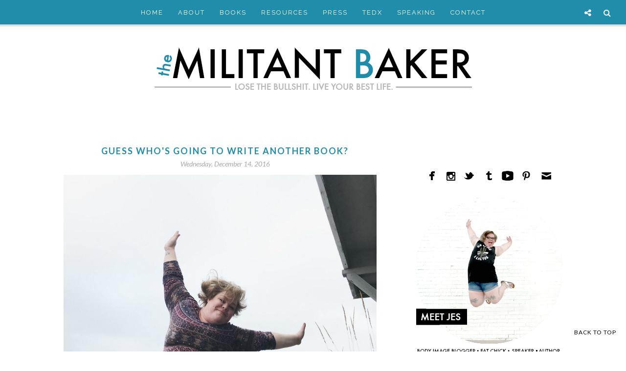

--- FILE ---
content_type: text/html; charset=utf-8
request_url: https://disqus.com/embed/comments/?base=default&f=themilitantbaker&t_u=http%3A%2F%2Fwww.themilitantbaker.com%2F2016%2F12%2Fguess-whos-going-to-write-another-book.html&t_d=GUESS%20WHO%27S%20GOING%20TO%20WRITE%20ANOTHER%20BOOK%3F%20-%20The%20Militant%20Baker&t_t=GUESS%20WHO%27S%20GOING%20TO%20WRITE%20ANOTHER%20BOOK%3F%20-%20The%20Militant%20Baker&s_o=default
body_size: 5339
content:
<!DOCTYPE html>

<html lang="en" dir="ltr" class="not-supported type-">

<head>
    <title>Disqus Comments</title>

    
    <meta name="viewport" content="width=device-width, initial-scale=1, maximum-scale=1, user-scalable=no">
    <meta http-equiv="X-UA-Compatible" content="IE=edge"/>

    <style>
        .alert--warning {
            border-radius: 3px;
            padding: 10px 15px;
            margin-bottom: 10px;
            background-color: #FFE070;
            color: #A47703;
        }

        .alert--warning a,
        .alert--warning a:hover,
        .alert--warning strong {
            color: #A47703;
            font-weight: bold;
        }

        .alert--error p,
        .alert--warning p {
            margin-top: 5px;
            margin-bottom: 5px;
        }
        
        </style>
    
    <style>
        
        html, body {
            overflow-y: auto;
            height: 100%;
        }
        

        #error {
            display: none;
        }

        .clearfix:after {
            content: "";
            display: block;
            height: 0;
            clear: both;
            visibility: hidden;
        }

        
    </style>

</head>
<body>
    

    
    <div id="error" class="alert--error">
        <p>We were unable to load Disqus. If you are a moderator please see our <a href="https://docs.disqus.com/help/83/"> troubleshooting guide</a>. </p>
    </div>

    
    <script type="text/json" id="disqus-forumData">{"session":{"canModerate":false,"audienceSyncVerified":false,"canReply":true,"mustVerify":false,"recaptchaPublicKey":"6LfHFZceAAAAAIuuLSZamKv3WEAGGTgqB_E7G7f3","mustVerifyEmail":false},"forum":{"aetBannerConfirmation":null,"founder":"28247397","twitterName":"","commentsLinkOne":"1 Comment","guidelines":null,"disableDisqusBrandingOnPolls":false,"commentsLinkZero":"0 Comments","disableDisqusBranding":false,"id":"themilitantbaker","createdAt":"2013-07-11T01:49:29.645788","category":"Culture","aetBannerEnabled":false,"aetBannerTitle":null,"raw_guidelines":null,"initialCommentCount":null,"votingType":null,"daysUnapproveNewUsers":null,"installCompleted":true,"moderatorBadgeText":"","commentPolicyText":null,"aetEnabled":false,"channel":null,"sort":2,"description":"","organizationHasBadges":true,"newPolicy":true,"raw_description":"","customFont":null,"language":"en","adsReviewStatus":1,"commentsPlaceholderTextEmpty":null,"daysAlive":0,"forumCategory":{"date_added":"2016-01-28T01:54:31","id":3,"name":"Culture"},"linkColor":null,"colorScheme":"auto","pk":"2441243","commentsPlaceholderTextPopulated":null,"permissions":{},"commentPolicyLink":null,"aetBannerDescription":null,"favicon":{"permalink":"https://disqus.com/api/forums/favicons/themilitantbaker.jpg","cache":"//a.disquscdn.com/1768293611/images/favicon-default.png"},"name":"The Militant Baker","commentsLinkMultiple":"{num} Comments","settings":{"threadRatingsEnabled":false,"adsDRNativeEnabled":false,"behindClickEnabled":false,"disable3rdPartyTrackers":true,"adsVideoEnabled":false,"adsProductVideoEnabled":false,"adsPositionBottomEnabled":false,"ssoRequired":false,"contextualAiPollsEnabled":false,"unapproveLinks":true,"adsPositionRecommendationsEnabled":false,"adsEnabled":false,"adsProductLinksThumbnailsEnabled":false,"hasCustomAvatar":false,"organicDiscoveryEnabled":false,"adsProductDisplayEnabled":false,"adsProductLinksEnabled":false,"audienceSyncEnabled":false,"threadReactionsEnabled":true,"linkAffiliationEnabled":false,"adsPositionAiPollsEnabled":false,"disableSocialShare":false,"adsPositionTopEnabled":false,"adsProductStoriesEnabled":false,"sidebarEnabled":false,"adultContent":false,"allowAnonVotes":false,"gifPickerEnabled":true,"mustVerify":true,"badgesEnabled":false,"mustVerifyEmail":true,"allowAnonPost":true,"unapproveNewUsersEnabled":false,"mediaembedEnabled":true,"aiPollsEnabled":false,"userIdentityDisabled":false,"adsPositionPollEnabled":false,"discoveryLocked":false,"validateAllPosts":false,"adsSettingsLocked":false,"isVIP":false,"adsPositionInthreadEnabled":false},"organizationId":1884868,"typeface":"auto","url":"http://www.themilitantbaker.com/","daysThreadAlive":0,"avatar":{"small":{"permalink":"https://disqus.com/api/forums/avatars/themilitantbaker.jpg?size=32","cache":"//a.disquscdn.com/1768293611/images/noavatar32.png"},"large":{"permalink":"https://disqus.com/api/forums/avatars/themilitantbaker.jpg?size=92","cache":"//a.disquscdn.com/1768293611/images/noavatar92.png"}},"signedUrl":"http://disq.us/?url=http%3A%2F%2Fwww.themilitantbaker.com%2F&key=s_7aMz5OSm2ijD-m6eqx0w"}}</script>

    <div id="postCompatContainer"><div class="comment__wrapper"><div class="comment__name clearfix"><img class="comment__avatar" src="https://c.disquscdn.com/uploads/users/10346/1643/avatar92.jpg?1486395418" width="32" height="32" /><strong><a href="">Catherine Rios</a></strong> &bull; 8 years ago
        </div><div class="comment__content"><p>I'm so happy that you're writing another book! I'm almost done w/ your first book and I LOVE it!</p></div></div><div class="comment__wrapper"><div class="comment__name clearfix"><img class="comment__avatar" src="https://c.disquscdn.com/uploads/users/23624/2356/avatar92.jpg?1482608844" width="32" height="32" /><strong><a href="">Cora Holt</a></strong> &bull; 9 years ago
        </div><div class="comment__content"><p>My wife is transgender and I would be interested in a discussion about the particular issues around body acceptance and transgender folks. We both adore you.</p></div></div><div class="comment__wrapper"><div class="comment__name clearfix"><img class="comment__avatar" src="https://c.disquscdn.com/uploads/users/23556/2151/avatar92.jpg?1482114868" width="32" height="32" /><strong><a href="">Ali Cybulski</a></strong> &bull; 9 years ago
        </div><div class="comment__content"><p>Congrats! Loved your book. I would be interested in any informed discussion about body acceptance as we age and how to "live in the middle" rather than swinging wildly between restrictive eating and totally going off the rails.</p></div></div><div class="comment__wrapper"><div class="comment__name clearfix"><img class="comment__avatar" src="https://c.disquscdn.com/uploads/users/7787/6784/avatar92.jpg?1517641378" width="32" height="32" /><strong><a href="">Elysha</a></strong> &bull; 9 years ago
        </div><div class="comment__content"><p>Disease. You mentioned in your first book the problem of 'healthy' being the new 'skinny' and the issue of obesity being a diagnose-able condition. I had to be my own advocate and bully a doctor into running the proper tests for me to be diagnosed with PCOS. I am also a thyroid cancer survivor of almost 15 years, so I was lucky if I could get a doctor to look past my TSH levels at all. I know PCOS effects something like 1 in 10 women, I know cancer affects...well, a lot of people. What I don't know is how to accept my body as not only fat, but also chronically unhealthy. Even at the peak of best eating &amp; exercise habits, I will still be missing a thyroid and have PCOS (and probably still be fat). For funsies, my anxiety and depression continually whisper in my ear that I am completely alone in my struggles. Like so many other things, hearing stories from those who have similar experiences quiets those whispering bastards.</p><p>Thanks for being brave enough to do this, Jes. I'm super excited for you and can't wait to get my hands on your latest literary creation. Best of luck in the writing and editing processes! O_o</p></div></div><div class="comment__wrapper"><div class="comment__name clearfix"><img class="comment__avatar" src="//a.disquscdn.com/1768293611/images/noavatar92.png" width="32" height="32" /><strong><a href="">crazedazed</a></strong> &bull; 9 years ago
        </div><div class="comment__content"><p>This is wonderful news!!! I really enjoyed reading your book and we had it as a book club book in my fat positive group and it was really great for inspiring discussion about some deeper topics.</p><p>I have SO many ideas!<br>One thing I'd really like some guidance in, which I've talked to my friends about, is how to date and meet new people and let it be clear that I have accepted (and plan to) always be a bigger woman. How do I let people know I'm not just body positive but also into fat acceptance? That I'm fat and rather invest in being okay with being fat than pining over being thin and obsessing over losing weight? Another related thing is a lot of men seem to put that they are looking for someone "who takes care of themself" and I never know how to approach that when I think I take care of myself, but they might think I don't because I am fat or don't have visible abs or whatever.</p><p>I also feel like there's still some terminology I don't understand, terms like Deathfat, Smallfat, etc. Do you personally feel those terms matter and are useful? Some of my friends seem really attached to them but I just use "fat".</p><p>What about actual body discomfort that's not just mental? I think that could be covered more. For instance, I know some of my friends are in a lot of pain and struggle to love their body all the while thinking their sizes causes them pain. Or what about chub rub and heat/friction rashes, something that I feel really affects me, and even with all my precautions, I find I have to eventually address when I'm dating someone.</p><p>Thanks for being open to hear people's thoughts! I know whatever you write will be awesome!</p></div></div><div class="comment__wrapper"><div class="comment__name clearfix"><img class="comment__avatar" src="https://c.disquscdn.com/uploads/users/23513/1246/avatar92.jpg?1564087135" width="32" height="32" /><strong><a href="">Kelly A Warren</a></strong> &bull; 9 years ago
        </div><div class="comment__content"><p>Something I struggle with- Being fat and lingerie. I don't know how to buy it, where to buy it, and how to feel good in it.</p></div></div><div class="comment__wrapper"><div class="comment__name clearfix"><img class="comment__avatar" src="//a.disquscdn.com/1768293611/images/noavatar92.png" width="32" height="32" /><strong><a href="">Erin Stalcup</a></strong> &bull; 9 years ago
        </div><div class="comment__content"><p>I think the thing I struggle most with in regards to fat acceptance is having had weight loss surgery. I have a lap band and I've had it for a long time (well 5 years) and I lost 100 lbs with it but then I started having babies so I'm 50 lbs heavier than I was when I lost those 100 lbs. I struggle with the thought accepting my body but wanting to change it and support other people who have had lap band surgery as well. It's hard being a weight loss surgery patient AND accepting your body as it is now instead of 'what it will be'...especially after having kids and having it completely change your body ALL OVER AGAIN.</p></div></div><div class="comment__wrapper"><div class="comment__name clearfix"><img class="comment__avatar" src="https://c.disquscdn.com/uploads/users/15959/2361/avatar92.jpg?1432920144" width="32" height="32" /><strong><a href="">DoesItNeedSaying</a></strong> &bull; 9 years ago
        </div><div class="comment__content"><p>Having a fat body is sometimes hard for me to accept, but what I feel alone in isn't that at all.<br>I have a skin issue that causes cysts and boils anywhere my skin touches itself, and sometimes in places it doesn't. This makes exposing skin FAR harder, because it is skin that has gross stuff all over it. ugh. It's going to be hard to press post on this one.</p></div></div><div class="comment__wrapper"><div class="comment__name clearfix"><img class="comment__avatar" src="//a.disquscdn.com/1768293611/images/noavatar92.png" width="32" height="32" /><strong><a href="">crtfly</a></strong> &bull; 9 years ago
        </div><div class="comment__content"><p>Jes,</p><p>Would you consider using your magic words to talk about fat and old. Old and fat, fat and old. What an unforgivable combination. We should all just die and stop taking up space, right?</p><p>Chris</p></div></div><div class="comment__wrapper"><div class="comment__name clearfix"><img class="comment__avatar" src="https://c.disquscdn.com/uploads/users/21643/6819/avatar92.jpg?1511100344" width="32" height="32" /><strong><a href="">CinnamonNutmeg</a></strong> &bull; 9 years ago
        </div><div class="comment__content"><p>I know you don't have kids of your own, but you were once one, and I want more about and for our kids.  For the ones who are ballerinas and are told how perfect their bodies are (but will feel as though that is part of their worth as they grown and change) or the kids who aren't quite officially overweight/fat/etc but are feeling some part of their body is too this or that or the kids who are the biggest in their class and everywhere in between...  what would have helped, what can society do, what can doctors do, what can parents and friends and family and schools and designers do to help every kid grow up feeling more confident and comfortable in their own body?  What can a parent say and do to offset the messages and negative self talk that creeps in from the school yard, the tv, the internet, etc?</p></div></div></div>


    <div id="fixed-content"></div>

    
        <script type="text/javascript">
          var embedv2assets = window.document.createElement('script');
          embedv2assets.src = 'https://c.disquscdn.com/embedv2/latest/embedv2.js';
          embedv2assets.async = true;

          window.document.body.appendChild(embedv2assets);
        </script>
    



    
</body>
</html>


--- FILE ---
content_type: text/plain
request_url: https://www.google-analytics.com/j/collect?v=1&_v=j102&a=1053568898&t=pageview&_s=1&dl=http%3A%2F%2Fwww.themilitantbaker.com%2F2016%2F12%2Fguess-whos-going-to-write-another-book.html&ul=en-us%40posix&dt=GUESS%20WHO%27S%20GOING%20TO%20WRITE%20ANOTHER%20BOOK%3F%20-%20The%20Militant%20Baker&sr=1280x720&vp=1280x720&_u=IEBAAEABAAAAACAAI~&jid=1268378642&gjid=1214020730&cid=195490483.1769191139&tid=UA-101725556-1&_gid=1947159128.1769191139&_r=1&_slc=1&z=876653393
body_size: -452
content:
2,cG-3R9LZBBTHF

--- FILE ---
content_type: text/javascript; charset=UTF-8
request_url: http://www.themilitantbaker.com//feeds/posts/summary?max-results=100&orderby=published&alt=json-in-script&callback=jQuery180005599178266782001_1769191138178&_=1769191138655
body_size: 50885
content:
// API callback
jQuery180005599178266782001_1769191138178({"version":"1.0","encoding":"UTF-8","feed":{"xmlns":"http://www.w3.org/2005/Atom","xmlns$openSearch":"http://a9.com/-/spec/opensearchrss/1.0/","xmlns$blogger":"http://schemas.google.com/blogger/2008","xmlns$georss":"http://www.georss.org/georss","xmlns$gd":"http://schemas.google.com/g/2005","xmlns$thr":"http://purl.org/syndication/thread/1.0","id":{"$t":"tag:blogger.com,1999:blog-4055363314023822240"},"updated":{"$t":"2026-01-11T23:44:11.656-08:00"},"category":[{"term":"body image"},{"term":"fatshion"},{"term":"mental health"},{"term":"affiliate links"},{"term":"Baker Babes"},{"term":"AFFILIATE LINKS!"},{"term":"recipe"},{"term":"resources"},{"term":"books"},{"term":"fat"},{"term":"delicious"},{"term":"feminism"},{"term":"baker"},{"term":"fat friendly"},{"term":"fatosphere"},{"term":"travel"},{"term":"activism"},{"term":"baking"},{"term":"current crush"},{"term":"pie"},{"term":"style icon"},{"term":"advocate"},{"term":"blueberry"},{"term":"desserts"},{"term":"DIY"},{"term":"acceptance"},{"term":"bake"},{"term":"baker babe"},{"term":"body acceptance"},{"term":"equality"},{"term":"plus size"},{"term":"radical"},{"term":"summer"},{"term":"women's rights"},{"term":"I Am Proud Of My Size"},{"term":"NOT sponsored"},{"term":"Unite Women"},{"term":"babe"},{"term":"bikini"},{"term":"blackberry"},{"term":"brown sugar"},{"term":"cat"},{"term":"chocolate"},{"term":"consensual sponsored post"},{"term":"fresh"},{"term":"kitten"},{"term":"lemon"},{"term":"pecans"},{"term":"sour cream"},{"term":"women"},{"term":"100th birthday"},{"term":"25 things"},{"term":"25 things fat people shouldn't do"},{"term":"Az"},{"term":"California"},{"term":"Cheetos"},{"term":"Cupcake's Clothes"},{"term":"Delightfully Tacky"},{"term":"Fat Aus"},{"term":"Feminist Frequency"},{"term":"Fisher"},{"term":"Gabifresh"},{"term":"I'm proud of my size"},{"term":"JC 100"},{"term":"Julia Child"},{"term":"Juliet"},{"term":"Lego"},{"term":"Lick My Cupcakes"},{"term":"Liora K Photography"},{"term":"Maine Coon"},{"term":"My Life as a Teacup"},{"term":"NO affiliate links"},{"term":"Queen of Sheba cake"},{"term":"Salvation Army"},{"term":"San Diego"},{"term":"Sexy lady bookworms"},{"term":"St. Vincent"},{"term":"The Age of Faith"},{"term":"The Nearsighted Owl"},{"term":"The Rotund"},{"term":"The Womanifesto Challenge"},{"term":"Total Trainwreck"},{"term":"Trader Joe's"},{"term":"Tucson"},{"term":"Two Whole Cakes"},{"term":"Will Durant"},{"term":"adventurous"},{"term":"anti-dieting"},{"term":"arizona"},{"term":"awesomeness"},{"term":"babka recipe"},{"term":"bacon"},{"term":"banana"},{"term":"basil"},{"term":"beach"},{"term":"beauty"},{"term":"bill"},{"term":"boardwalk"},{"term":"bread"},{"term":"breakfast"},{"term":"brownie"},{"term":"buttermilk"},{"term":"cake"},{"term":"caramel"},{"term":"chamomile"},{"term":"change"},{"term":"cherry"},{"term":"cherry bars"},{"term":"chocolate babka recipe"},{"term":"chub club"},{"term":"confidence"},{"term":"cookie butter"},{"term":"cream"},{"term":"creme"},{"term":"cute"},{"term":"cute cats"},{"term":"dieting"},{"term":"empowerment"},{"term":"etc"},{"term":"fatkini"},{"term":"fearlessness"},{"term":"friends"},{"term":"fruit pizza"},{"term":"fucked up society"},{"term":"ginger"},{"term":"healthy life"},{"term":"heavenly"},{"term":"help"},{"term":"home"},{"term":"honey"},{"term":"internet assholes"},{"term":"jalapeno"},{"term":"kitty"},{"term":"kristin"},{"term":"kumquat"},{"term":"lameo haters"},{"term":"legos"},{"term":"liberal"},{"term":"light"},{"term":"links i love"},{"term":"living life to the fullest"},{"term":"maple"},{"term":"mousse"},{"term":"non-fiction"},{"term":"oatmeal raisin cookies"},{"term":"oven"},{"term":"pancakes"},{"term":"peach"},{"term":"peach pie"},{"term":"phoenix"},{"term":"photography"},{"term":"pinterest"},{"term":"psychology"},{"term":"rally"},{"term":"rational thinking"},{"term":"real talk"},{"term":"red wine"},{"term":"refreshing"},{"term":"scale"},{"term":"scone"},{"term":"sea lion"},{"term":"sex"},{"term":"sexy"},{"term":"shop"},{"term":"size"},{"term":"slb"},{"term":"snickers recipe"},{"term":"snix"},{"term":"sticking it to the man"},{"term":"summer book reading"},{"term":"sunset"},{"term":"sweet bread"},{"term":"swim suit"},{"term":"swimwear"},{"term":"tart"},{"term":"tattoo"},{"term":"tattoos"},{"term":"thrifting"},{"term":"treats"},{"term":"truth"},{"term":"turtle"},{"term":"twix recipe"},{"term":"unite"},{"term":"unitewomen.org"},{"term":"vintage"},{"term":"walrus"},{"term":"woman"},{"term":"womanifesto"},{"term":"yum"}],"title":{"type":"text","$t":"The Militant Baker"},"subtitle":{"type":"html","$t":""},"link":[{"rel":"http://schemas.google.com/g/2005#feed","type":"application/atom+xml","href":"http:\/\/www.themilitantbaker.com\/feeds\/posts\/summary"},{"rel":"self","type":"application/atom+xml","href":"http:\/\/www.blogger.com\/feeds\/4055363314023822240\/posts\/summary?alt=json-in-script\u0026max-results=100\u0026orderby=published"},{"rel":"alternate","type":"text/html","href":"http:\/\/www.themilitantbaker.com\/"},{"rel":"hub","href":"http://pubsubhubbub.appspot.com/"},{"rel":"next","type":"application/atom+xml","href":"http:\/\/www.blogger.com\/feeds\/4055363314023822240\/posts\/summary?alt=json-in-script\u0026start-index=101\u0026max-results=100\u0026orderby=published"}],"author":[{"name":{"$t":"Jes The Militant Baker"},"uri":{"$t":"http:\/\/www.blogger.com\/profile\/14842115723190733209"},"email":{"$t":"noreply@blogger.com"},"gd$image":{"rel":"http://schemas.google.com/g/2005#thumbnail","width":"16","height":"16","src":"https:\/\/img1.blogblog.com\/img\/b16-rounded.gif"}}],"generator":{"version":"7.00","uri":"http://www.blogger.com","$t":"Blogger"},"openSearch$totalResults":{"$t":"498"},"openSearch$startIndex":{"$t":"1"},"openSearch$itemsPerPage":{"$t":"100"},"entry":[{"id":{"$t":"tag:blogger.com,1999:blog-4055363314023822240.post-4728302546029011336"},"published":{"$t":"2022-08-01T11:34:00.000-07:00"},"updated":{"$t":"2025-04-18T13:21:37.559-07:00"},"title":{"type":"text","$t":"HELLO! 👋HERE'S WHERE YOU CAN FIND ME"},"summary":{"type":"text","$t":"\u0026nbsp;The Militant Baker blog had a fun eight-year run, and you're welcome to peruse the archives if you like!If you'd like to connect with me now, you'll find me:Working one-on-one with clients as a somatic practitioner, intuitive + coach\u0026nbsp;and\u0026nbsp;Running Joy School, a group container for learning how to access more joy, authenticity, and connection through PatreonYou're also more than "},"link":[{"rel":"edit","type":"application/atom+xml","href":"http:\/\/www.blogger.com\/feeds\/4055363314023822240\/posts\/default\/4728302546029011336"},{"rel":"self","type":"application/atom+xml","href":"http:\/\/www.blogger.com\/feeds\/4055363314023822240\/posts\/default\/4728302546029011336"},{"rel":"alternate","type":"text/html","href":"http:\/\/www.themilitantbaker.com\/2022\/08\/where-to-find-me.html","title":"HELLO! 👋HERE'S WHERE YOU CAN FIND ME"}],"author":[{"name":{"$t":"Jes The Militant Baker"},"uri":{"$t":"http:\/\/www.blogger.com\/profile\/14842115723190733209"},"email":{"$t":"noreply@blogger.com"},"gd$image":{"rel":"http://schemas.google.com/g/2005#thumbnail","width":"16","height":"16","src":"https:\/\/img1.blogblog.com\/img\/b16-rounded.gif"}}],"media$thumbnail":{"xmlns$media":"http://search.yahoo.com/mrss/","url":"https:\/\/blogger.googleusercontent.com\/img\/b\/R29vZ2xl\/AVvXsEi8Afcyhtbu0W61umEKBtyoAcDft1nrcYFgepwhkm6UiXpr6xAE08K99kkmO-XSA2peHLrzE4-dI6kyKOmUwPODUI7FLhTXC8-YZcTfro2PRlION3JvokcFfs8kEqiHFJxMT8JOuMnG_i56nhLNb7w8EfkGvFcYOlqSPEojHy878RjKWY8-KonDr0Td-gc\/s72-c\/jes%20baker%20where%20to%20find%20me.png","height":"72","width":"72"}},{"id":{"$t":"tag:blogger.com,1999:blog-4055363314023822240.post-6541695716200674952"},"published":{"$t":"2020-12-29T21:17:00.000-08:00"},"updated":{"$t":"2024-04-25T11:48:02.655-07:00"},"category":[{"scheme":"http://www.blogger.com/atom/ns#","term":"body image"}],"title":{"type":"text","$t":"WHY THE WORLD NEEDS MORE UNFLATTERING PICTURES"},"summary":{"type":"text","$t":"\n\n\nI'm unsure what I love most about this picture.\n\nMaybe I love it because I'm not smiling and that's a rare thing to capture in a photo. It could be because there are magnificent rolls and stretchmarks that are unapologetically visible. It's possible that I love it because it speaks to the sentiment that \"I'm fatter in real life\" which makes me grin. Or, perhaps it has to do with the fact that "},"link":[{"rel":"replies","type":"application/atom+xml","href":"http:\/\/www.themilitantbaker.com\/feeds\/6541695716200674952\/comments\/default","title":"Post Comments"},{"rel":"replies","type":"text/html","href":"http:\/\/www.themilitantbaker.com\/2017\/11\/why-world-needs-more-unflattering.html#comment-form","title":"0 Comments"},{"rel":"edit","type":"application/atom+xml","href":"http:\/\/www.blogger.com\/feeds\/4055363314023822240\/posts\/default\/6541695716200674952"},{"rel":"self","type":"application/atom+xml","href":"http:\/\/www.blogger.com\/feeds\/4055363314023822240\/posts\/default\/6541695716200674952"},{"rel":"alternate","type":"text/html","href":"http:\/\/www.themilitantbaker.com\/2017\/11\/why-world-needs-more-unflattering.html","title":"WHY THE WORLD NEEDS MORE UNFLATTERING PICTURES"}],"author":[{"name":{"$t":"Jes The Militant Baker"},"uri":{"$t":"http:\/\/www.blogger.com\/profile\/14842115723190733209"},"email":{"$t":"noreply@blogger.com"},"gd$image":{"rel":"http://schemas.google.com/g/2005#thumbnail","width":"16","height":"16","src":"https:\/\/img1.blogblog.com\/img\/b16-rounded.gif"}}],"media$thumbnail":{"xmlns$media":"http://search.yahoo.com/mrss/","url":"https:\/\/blogger.googleusercontent.com\/img\/b\/R29vZ2xl\/AVvXsEjYbI-EJKinC7M_uidQq5Vfbkcr3iCIU7_oX_qY8z7YetEC8ORUTJVh0HWgHWiQU01ltjgXVxsrRhj9_ug0qD_kr8SpYA0-tHgifL-SNZsc9c9bK2bljVqGPYFin5HGtx0sOlY1SQBH30g\/s72-c\/jes+baker+the+militant+baker.png","height":"72","width":"72"},"thr$total":{"$t":"0"}},{"id":{"$t":"tag:blogger.com,1999:blog-4055363314023822240.post-3709059244242933767"},"published":{"$t":"2020-12-25T18:30:00.000-08:00"},"updated":{"$t":"2024-04-25T11:47:21.584-07:00"},"title":{"type":"text","$t":"If You Want To Talk About Physical Health, We’re Probably Going To Talk About Mental Health First"},"summary":{"type":"text","$t":"\n\n\n\n\n\n\nIn March, I attended a “health and wellness” retreat for women held in a lodge that rests at the bottom of the Okemo mountains, surrounded by a forest and a few sleepy towns.\u0026nbsp;As someone who is known for their immersion in\u0026nbsp;body politics\u0026nbsp;and mental health, I was invited to participate in their program in exchange for feedback.\u0026nbsp;\n\n\n\nWhile I was in the back of a shuttle, "},"link":[{"rel":"replies","type":"application/atom+xml","href":"http:\/\/www.themilitantbaker.com\/feeds\/3709059244242933767\/comments\/default","title":"Post Comments"},{"rel":"replies","type":"text/html","href":"http:\/\/www.themilitantbaker.com\/2018\/09\/if-you-want-to-talk-about-physical.html#comment-form","title":"0 Comments"},{"rel":"edit","type":"application/atom+xml","href":"http:\/\/www.blogger.com\/feeds\/4055363314023822240\/posts\/default\/3709059244242933767"},{"rel":"self","type":"application/atom+xml","href":"http:\/\/www.blogger.com\/feeds\/4055363314023822240\/posts\/default\/3709059244242933767"},{"rel":"alternate","type":"text/html","href":"http:\/\/www.themilitantbaker.com\/2018\/09\/if-you-want-to-talk-about-physical.html","title":"If You Want To Talk About Physical Health, We’re Probably Going To Talk About Mental Health First"}],"author":[{"name":{"$t":"Jes The Militant Baker"},"uri":{"$t":"http:\/\/www.blogger.com\/profile\/14842115723190733209"},"email":{"$t":"noreply@blogger.com"},"gd$image":{"rel":"http://schemas.google.com/g/2005#thumbnail","width":"16","height":"16","src":"https:\/\/img1.blogblog.com\/img\/b16-rounded.gif"}}],"media$thumbnail":{"xmlns$media":"http://search.yahoo.com/mrss/","url":"https:\/\/blogger.googleusercontent.com\/img\/b\/R29vZ2xl\/AVvXsEhsgF5e6b1tRMu8bZn8uzsgor1eYXX8L4lpd1wIBFzdkrlbOvo4VWSB9y9zlAp0jcy6C6J7CmTiQlA9yJOxw3bjuQbfIl9yH2muMW4jPjfPDh6Q1wcnjFZEXmzeCRVFfalKR3rkrZB5b3Y\/s72-c\/IF+YOU+WANT+TO+TALK+ABOUT+PHYSICAL+HEALTH%252C+WE%25E2%2580%2599RE+PROBABLY+GOING+TO+TALK+ABOUT+MENTAL+HEALTH+FIRST+The+militant+baker.png","height":"72","width":"72"},"thr$total":{"$t":"0"}},{"id":{"$t":"tag:blogger.com,1999:blog-4055363314023822240.post-1667208678029205113"},"published":{"$t":"2020-12-23T11:23:00.000-08:00"},"updated":{"$t":"2021-01-22T15:24:33.107-08:00"},"category":[{"scheme":"http://www.blogger.com/atom/ns#","term":"mental health"}],"title":{"type":"text","$t":"DO YOU HAVE TERRIBLE COPING SKILLS? (PROBABLY NOT, BUT LET'S TALK ABOUT IT!)"},"summary":{"type":"text","$t":"\n\n\n\n\nWhen I read the\u0026nbsp;tweet above from\u0026nbsp;@MrsSarahAnn\u0026nbsp;on\nTwitter, I was overjoyed to see someone normalizing\u0026nbsp;an\naction\u0026nbsp;that\u0026nbsp;so many\u0026nbsp;of us do in a simple and universal way.\n(True story: my therapist has actually \"prescribed\" more Netflix when\nI was going through a rough patch.)\n\nThe life-changing part for me,\u0026nbsp;happened when I reposted this\u0026nbsp;on my Instagram\u0026"},"link":[{"rel":"replies","type":"application/atom+xml","href":"http:\/\/www.themilitantbaker.com\/feeds\/1667208678029205113\/comments\/default","title":"Post Comments"},{"rel":"replies","type":"text/html","href":"http:\/\/www.themilitantbaker.com\/2019\/07\/do-you-have-terrible-coping-skills.html#comment-form","title":"0 Comments"},{"rel":"edit","type":"application/atom+xml","href":"http:\/\/www.blogger.com\/feeds\/4055363314023822240\/posts\/default\/1667208678029205113"},{"rel":"self","type":"application/atom+xml","href":"http:\/\/www.blogger.com\/feeds\/4055363314023822240\/posts\/default\/1667208678029205113"},{"rel":"alternate","type":"text/html","href":"http:\/\/www.themilitantbaker.com\/2019\/07\/do-you-have-terrible-coping-skills.html","title":"DO YOU HAVE TERRIBLE COPING SKILLS? (PROBABLY NOT, BUT LET'S TALK ABOUT IT!)"}],"author":[{"name":{"$t":"Jes The Militant Baker"},"uri":{"$t":"http:\/\/www.blogger.com\/profile\/14842115723190733209"},"email":{"$t":"noreply@blogger.com"},"gd$image":{"rel":"http://schemas.google.com/g/2005#thumbnail","width":"16","height":"16","src":"https:\/\/img1.blogblog.com\/img\/b16-rounded.gif"}}],"media$thumbnail":{"xmlns$media":"http://search.yahoo.com/mrss/","url":"https:\/\/blogger.googleusercontent.com\/img\/b\/R29vZ2xl\/AVvXsEh-mUR_HVCfFNS34ILJEL9kcUE5_r-xvQdV4lpFyAJl0Rrkcws4XGDZCZQrlxdsXXKXjgy70qZJZ_MpLJFYFfdMPz2Yh-aUGTV5eGjeN15yiWcvZv2kRvOChtf2t12lRqAfIJuDLDTjRAE\/s72-c\/watching+netflix+is+good+for+your+mental+health+the+militant+baker+jes+baker.png","height":"72","width":"72"},"thr$total":{"$t":"0"}},{"id":{"$t":"tag:blogger.com,1999:blog-4055363314023822240.post-167237381673137565"},"published":{"$t":"2020-12-15T17:31:00.000-08:00"},"updated":{"$t":"2021-01-22T15:25:06.180-08:00"},"category":[{"scheme":"http://www.blogger.com/atom/ns#","term":"body image"}],"title":{"type":"text","$t":"CURRENT CRUSH: SONYA RENEE TAYLOR"},"summary":{"type":"text","$t":"\n\n\n(via)\n\n\nHow do you accurately summarize the one person who you feel has single-handedly\u0026nbsp;changed the world (and your personal life) in more ways than you can explain?\n\nSonya Renee Taylor: author, poet, spoken word artist, speaker, humanitarian and social justice activist, educator, and founder of The Body is Not An Apology movement.\u0026nbsp;\n\n\"Taylor has won multiple National and "},"link":[{"rel":"replies","type":"application/atom+xml","href":"http:\/\/www.themilitantbaker.com\/feeds\/167237381673137565\/comments\/default","title":"Post Comments"},{"rel":"replies","type":"text/html","href":"http:\/\/www.themilitantbaker.com\/2018\/03\/current-crush-sonya-renee-taylor.html#comment-form","title":"0 Comments"},{"rel":"edit","type":"application/atom+xml","href":"http:\/\/www.blogger.com\/feeds\/4055363314023822240\/posts\/default\/167237381673137565"},{"rel":"self","type":"application/atom+xml","href":"http:\/\/www.blogger.com\/feeds\/4055363314023822240\/posts\/default\/167237381673137565"},{"rel":"alternate","type":"text/html","href":"http:\/\/www.themilitantbaker.com\/2018\/03\/current-crush-sonya-renee-taylor.html","title":"CURRENT CRUSH: SONYA RENEE TAYLOR"}],"author":[{"name":{"$t":"Jes The Militant Baker"},"uri":{"$t":"http:\/\/www.blogger.com\/profile\/14842115723190733209"},"email":{"$t":"noreply@blogger.com"},"gd$image":{"rel":"http://schemas.google.com/g/2005#thumbnail","width":"16","height":"16","src":"https:\/\/img1.blogblog.com\/img\/b16-rounded.gif"}}],"media$thumbnail":{"xmlns$media":"http://search.yahoo.com/mrss/","url":"https:\/\/blogger.googleusercontent.com\/img\/b\/R29vZ2xl\/AVvXsEgFr3V16sEXNaJymA6ezOauQRXGaeSYOu1VObKAG3hDWeLBSKb1Llg8PmkTq-Qbmvg6eDmgR2dV6dSOecb2wP7SOrb-bqulqh3eRYYHVRmws35jt1rd5bVFn0cTd1VDWWmpWtykQOQRN5I\/s72-c\/Current+crush+Sonya+Renee+Taylor+The+Militant+Baker+Jes.png","height":"72","width":"72"},"thr$total":{"$t":"0"}},{"id":{"$t":"tag:blogger.com,1999:blog-4055363314023822240.post-1784053845535975047"},"published":{"$t":"2020-12-01T10:35:00.000-08:00"},"updated":{"$t":"2021-01-22T15:24:57.868-08:00"},"category":[{"scheme":"http://www.blogger.com/atom/ns#","term":"body image"}],"title":{"type":"text","$t":"WHY I'VE CHOSEN BODY LIBERATION OVER BODY LOVE"},"summary":{"type":"text","$t":"\n\n\n(Image via)\n\n\n\nYou may have noticed that my blog headline (and personal messaging) changed a year or two ago from \"Lose the Bullshit. Love Your Body\" to \"Lose the Bullshit. Liberate Your Body.\" This was a purposeful word change that, to this day, I still support wholeheartedly.\n\n\n\nI’ve long preached the importance of body love, the proposed goal of falling head over heels with your physical "},"link":[{"rel":"replies","type":"application/atom+xml","href":"http:\/\/www.themilitantbaker.com\/feeds\/1784053845535975047\/comments\/default","title":"Post Comments"},{"rel":"replies","type":"text/html","href":"http:\/\/www.themilitantbaker.com\/2018\/06\/why-ive-chosen-body-liberation-over.html#comment-form","title":"0 Comments"},{"rel":"edit","type":"application/atom+xml","href":"http:\/\/www.blogger.com\/feeds\/4055363314023822240\/posts\/default\/1784053845535975047"},{"rel":"self","type":"application/atom+xml","href":"http:\/\/www.blogger.com\/feeds\/4055363314023822240\/posts\/default\/1784053845535975047"},{"rel":"alternate","type":"text/html","href":"http:\/\/www.themilitantbaker.com\/2018\/06\/why-ive-chosen-body-liberation-over.html","title":"WHY I'VE CHOSEN BODY LIBERATION OVER BODY LOVE"}],"author":[{"name":{"$t":"Jes The Militant Baker"},"uri":{"$t":"http:\/\/www.blogger.com\/profile\/14842115723190733209"},"email":{"$t":"noreply@blogger.com"},"gd$image":{"rel":"http://schemas.google.com/g/2005#thumbnail","width":"16","height":"16","src":"https:\/\/img1.blogblog.com\/img\/b16-rounded.gif"}}],"media$thumbnail":{"xmlns$media":"http://search.yahoo.com/mrss/","url":"https:\/\/blogger.googleusercontent.com\/img\/b\/R29vZ2xl\/AVvXsEhnaY3QVo0VYLTWAalaeDpEgkdOuGztTuwX7n4IR_9TPIsvW-rhrogqhePuWyue1Ii4eiDAzlWYeanugdNPwJMTg-GwVFL0nyQhESFzpj9P51DGRsjdo1UEbbl_7Ss7Sjc_befGa6qDHL0\/s72-c\/why+I%2527ve+chosen+Body+liberation+over+body+love.png","height":"72","width":"72"},"thr$total":{"$t":"0"}},{"id":{"$t":"tag:blogger.com,1999:blog-4055363314023822240.post-1812956970566944298"},"published":{"$t":"2020-11-18T05:38:00.000-08:00"},"updated":{"$t":"2021-01-22T15:26:18.640-08:00"},"category":[{"scheme":"http://www.blogger.com/atom/ns#","term":"body image"}],"title":{"type":"text","$t":"\"LISA FRANK BOPO\" AND WHY IT'S JUST NOT ENOUGH"},"summary":{"type":"text","$t":"\n\n\n(Via)\n\n\n\nI've been searching a term that encapsulates the trend of body positive content I've been watching spread like pink and purple wildfire a for a couple of years now and, well damn. It took a while.\n\n\n\nThe conversation around body love\/body positivity\/BoPo has become so fractured and seemingly uncontainable that I often find myself talking about it using air quotes; often resorting to "},"link":[{"rel":"replies","type":"application/atom+xml","href":"http:\/\/www.themilitantbaker.com\/feeds\/1812956970566944298\/comments\/default","title":"Post Comments"},{"rel":"replies","type":"text/html","href":"http:\/\/www.themilitantbaker.com\/2017\/07\/lisa-frank-bopo-and-why-its-just-not_11.html#comment-form","title":"0 Comments"},{"rel":"edit","type":"application/atom+xml","href":"http:\/\/www.blogger.com\/feeds\/4055363314023822240\/posts\/default\/1812956970566944298"},{"rel":"self","type":"application/atom+xml","href":"http:\/\/www.blogger.com\/feeds\/4055363314023822240\/posts\/default\/1812956970566944298"},{"rel":"alternate","type":"text/html","href":"http:\/\/www.themilitantbaker.com\/2017\/07\/lisa-frank-bopo-and-why-its-just-not_11.html","title":"\"LISA FRANK BOPO\" AND WHY IT'S JUST NOT ENOUGH"}],"author":[{"name":{"$t":"Jes The Militant Baker"},"uri":{"$t":"http:\/\/www.blogger.com\/profile\/14842115723190733209"},"email":{"$t":"noreply@blogger.com"},"gd$image":{"rel":"http://schemas.google.com/g/2005#thumbnail","width":"16","height":"16","src":"https:\/\/img1.blogblog.com\/img\/b16-rounded.gif"}}],"media$thumbnail":{"xmlns$media":"http://search.yahoo.com/mrss/","url":"https:\/\/blogger.googleusercontent.com\/img\/b\/R29vZ2xl\/AVvXsEiMfGBm-eI0VYCpV9PdsZc_a7Wb2Upc1pXy8t8QL0X6iMd_UdvtDtP5AUKmjncefuuKWoUAd2BFnRztqfvIr0sfVsfhyS44GuDkeB8wa-cKZMf0W9auBtVLJKu-S6OfjJE2_2vFajk-p50\/s72-c\/LFBP+2.png","height":"72","width":"72"},"thr$total":{"$t":"0"}},{"id":{"$t":"tag:blogger.com,1999:blog-4055363314023822240.post-7995853930152941712"},"published":{"$t":"2020-11-11T16:12:00.000-08:00"},"updated":{"$t":"2021-01-22T15:27:06.881-08:00"},"category":[{"scheme":"http://www.blogger.com/atom/ns#","term":"body image"}],"title":{"type":"text","$t":"SO, I'VE GAINED WEIGHT. SO WHAT?"},"summary":{"type":"text","$t":"\n\n\n\n\nSo, I've gained weight.\n\n\n\nI know it. My partner knows it. My family knows it. My\nfriends know it. The jerks who spend too much time on Reddit know it.\u0026nbsp;And if you've followed me\u0026nbsp;along my journey\u0026nbsp;for\nthe last couple years, I'm sure you know it too.\n\n\n\nThis experience isn't unique. In fact, it is entirely\npossible you have gained weight at some point in your life — maybe even\n"},"link":[{"rel":"replies","type":"application/atom+xml","href":"http:\/\/www.themilitantbaker.com\/feeds\/7995853930152941712\/comments\/default","title":"Post Comments"},{"rel":"replies","type":"text/html","href":"http:\/\/www.themilitantbaker.com\/2016\/06\/so-ive-gained-weight-so-what.html#comment-form","title":"0 Comments"},{"rel":"edit","type":"application/atom+xml","href":"http:\/\/www.blogger.com\/feeds\/4055363314023822240\/posts\/default\/7995853930152941712"},{"rel":"self","type":"application/atom+xml","href":"http:\/\/www.blogger.com\/feeds\/4055363314023822240\/posts\/default\/7995853930152941712"},{"rel":"alternate","type":"text/html","href":"http:\/\/www.themilitantbaker.com\/2016\/06\/so-ive-gained-weight-so-what.html","title":"SO, I'VE GAINED WEIGHT. SO WHAT?"}],"author":[{"name":{"$t":"Jes The Militant Baker"},"uri":{"$t":"http:\/\/www.blogger.com\/profile\/14842115723190733209"},"email":{"$t":"noreply@blogger.com"},"gd$image":{"rel":"http://schemas.google.com/g/2005#thumbnail","width":"16","height":"16","src":"https:\/\/img1.blogblog.com\/img\/b16-rounded.gif"}}],"media$thumbnail":{"xmlns$media":"http://search.yahoo.com/mrss/","url":"https:\/\/blogger.googleusercontent.com\/img\/b\/R29vZ2xl\/AVvXsEjCKHquPUGq661vXJcPVy4Z0x27-zkcgQmntU4wjGjsYD1SFZRK3hZ6St2_QWgYoC_ncFWypHGddWDobulfsBP5RbKBU5rxokrTwahiqcAXpkmXwwPegbhcbT_PmVj_PCLMSCYBgt22vaM\/s72-c\/13220850_782598891840465_4999414995454531495_n.png","height":"72","width":"72"},"thr$total":{"$t":"0"}},{"id":{"$t":"tag:blogger.com,1999:blog-4055363314023822240.post-2842839179832305276"},"published":{"$t":"2020-11-08T17:29:00.000-08:00"},"updated":{"$t":"2021-01-22T15:27:55.444-08:00"},"category":[{"scheme":"http://www.blogger.com/atom/ns#","term":"body image"},{"scheme":"http://www.blogger.com/atom/ns#","term":"resources"}],"title":{"type":"text","$t":"20 DIVERSE, BODY POSITIVE BOOKS FOR KIDS THAT YOU DEFINITELY NEED IN YOUR HOME"},"summary":{"type":"text","$t":"\n\n\n\n(via)\n\n\n\nIt was only a few years ago that a search for “body positive\nchildren's books” would have brought up a disappointing and limited amount of\noptions.\n\n\n\nBut it is officially 2016, and our world has progressed!\nHURRAH! The measly list is no more!\n\n\n\nThe human brain is so easily conditioned and without a\nword being spoken, the simple elimination of everything except for the “perfect\nbody"},"link":[{"rel":"replies","type":"application/atom+xml","href":"http:\/\/www.themilitantbaker.com\/feeds\/2842839179832305276\/comments\/default","title":"Post Comments"},{"rel":"replies","type":"text/html","href":"http:\/\/www.themilitantbaker.com\/2016\/03\/20-diverse-body-positive-books-for-kids.html#comment-form","title":"0 Comments"},{"rel":"edit","type":"application/atom+xml","href":"http:\/\/www.blogger.com\/feeds\/4055363314023822240\/posts\/default\/2842839179832305276"},{"rel":"self","type":"application/atom+xml","href":"http:\/\/www.blogger.com\/feeds\/4055363314023822240\/posts\/default\/2842839179832305276"},{"rel":"alternate","type":"text/html","href":"http:\/\/www.themilitantbaker.com\/2016\/03\/20-diverse-body-positive-books-for-kids.html","title":"20 DIVERSE, BODY POSITIVE BOOKS FOR KIDS THAT YOU DEFINITELY NEED IN YOUR HOME"}],"author":[{"name":{"$t":"Jes The Militant Baker"},"uri":{"$t":"http:\/\/www.blogger.com\/profile\/14842115723190733209"},"email":{"$t":"noreply@blogger.com"},"gd$image":{"rel":"http://schemas.google.com/g/2005#thumbnail","width":"16","height":"16","src":"https:\/\/img1.blogblog.com\/img\/b16-rounded.gif"}}],"media$thumbnail":{"xmlns$media":"http://search.yahoo.com/mrss/","url":"https:\/\/blogger.googleusercontent.com\/img\/b\/R29vZ2xl\/AVvXsEiTZp1AMv547p4nNz9ojA_qTn1NschPSNDpf-TQtImcAZ8uwgfRUXn6sA9tmxsMuGRpgxFR2RvEetP8fG0jRqvIRDLVor4Roe6nGLFRiW-CdEMA4f_grK8Y0OwtRfecp9n-HhWvrAxOJqQ\/s72-c\/div6.png","height":"72","width":"72"},"thr$total":{"$t":"0"}},{"id":{"$t":"tag:blogger.com,1999:blog-4055363314023822240.post-3589087305391553333"},"published":{"$t":"2020-11-01T17:12:00.000-08:00"},"updated":{"$t":"2021-01-22T15:25:14.518-08:00"},"category":[{"scheme":"http://www.blogger.com/atom/ns#","term":"body image"},{"scheme":"http://www.blogger.com/atom/ns#","term":"mental health"}],"title":{"type":"text","$t":"10 YEARS OF SELF-PORTRAITS AND WHY IT'S IMPORTANT TO LOVE YOUR BODY NOW"},"summary":{"type":"text","$t":"\n\n\n\n\nWhile searching for some old college essays a while ago, I stumbled upon a forgotten Photobucket album that held 48 pages of memories from the last 10 years. I was thrilled to find this photographic treasure chest and eagerly clicked through them, reliving every moment that I had captured. It's so strange, the things that old photos can evoke.\u0026nbsp;\n\n\n\nI could somehow remember the smell of "},"link":[{"rel":"replies","type":"application/atom+xml","href":"http:\/\/www.themilitantbaker.com\/feeds\/3589087305391553333\/comments\/default","title":"Post Comments"},{"rel":"replies","type":"text/html","href":"http:\/\/www.themilitantbaker.com\/2013\/07\/10-years-of-self-portraits-and-why-its.html#comment-form","title":"0 Comments"},{"rel":"edit","type":"application/atom+xml","href":"http:\/\/www.blogger.com\/feeds\/4055363314023822240\/posts\/default\/3589087305391553333"},{"rel":"self","type":"application/atom+xml","href":"http:\/\/www.blogger.com\/feeds\/4055363314023822240\/posts\/default\/3589087305391553333"},{"rel":"alternate","type":"text/html","href":"http:\/\/www.themilitantbaker.com\/2013\/07\/10-years-of-self-portraits-and-why-its.html","title":"10 YEARS OF SELF-PORTRAITS AND WHY IT'S IMPORTANT TO LOVE YOUR BODY NOW"}],"author":[{"name":{"$t":"Jes The Militant Baker"},"uri":{"$t":"http:\/\/www.blogger.com\/profile\/14842115723190733209"},"email":{"$t":"noreply@blogger.com"},"gd$image":{"rel":"http://schemas.google.com/g/2005#thumbnail","width":"16","height":"16","src":"https:\/\/img1.blogblog.com\/img\/b16-rounded.gif"}}],"media$thumbnail":{"xmlns$media":"http://search.yahoo.com/mrss/","url":"https:\/\/blogger.googleusercontent.com\/img\/b\/R29vZ2xl\/AVvXsEg2k1WnHs3vxnO0ROGSVqOyztSuTNCrpZQX8XMCuJsyUEPnKFFPr0lJ5VMbam6NvEbQP6VTDEGDU1hvY5vy68KvsKLOHpiWtPsVqFcXvw9iUx71DypHNdoTH8HOneuMYGspJ2i17OB_wkg\/s72-c\/10+YEARS+OF+SELF-PORTRAITS+AND+WHY+IT%2527S+IMPORTANT+TO+LOVE+YOUR+BODY+NOW+THE+MILITANT+BAKER.png","height":"72","width":"72"},"thr$total":{"$t":"0"}},{"id":{"$t":"tag:blogger.com,1999:blog-4055363314023822240.post-1978925058789885378"},"published":{"$t":"2020-10-20T16:56:00.000-07:00"},"updated":{"$t":"2021-01-22T15:28:07.369-08:00"},"category":[{"scheme":"http://www.blogger.com/atom/ns#","term":"current crush"}],"title":{"type":"text","$t":"CURRENT CRUSH: CALEB LUNA"},"summary":{"type":"text","$t":"\n\n\nCaleb Luna\u0026nbsp;is a fat, brown queer, writer and burlesque dancer (!) who resides in Oakland, California which is apparently the destination for every radical unicorn on the planet. I'm definitely not that sad to be here in Tucson though (\u0026lt;--Lie. Oakland, you stole my heart years ago.)\n\nCaleb is a PhD\u0026nbsp;student at University of California, Berkeley, where their\nwork explores the "},"link":[{"rel":"replies","type":"application/atom+xml","href":"http:\/\/www.themilitantbaker.com\/feeds\/1978925058789885378\/comments\/default","title":"Post Comments"},{"rel":"replies","type":"text/html","href":"http:\/\/www.themilitantbaker.com\/2017\/04\/current-crush-caleb-luna.html#comment-form","title":"0 Comments"},{"rel":"edit","type":"application/atom+xml","href":"http:\/\/www.blogger.com\/feeds\/4055363314023822240\/posts\/default\/1978925058789885378"},{"rel":"self","type":"application/atom+xml","href":"http:\/\/www.blogger.com\/feeds\/4055363314023822240\/posts\/default\/1978925058789885378"},{"rel":"alternate","type":"text/html","href":"http:\/\/www.themilitantbaker.com\/2017\/04\/current-crush-caleb-luna.html","title":"CURRENT CRUSH: CALEB LUNA"}],"author":[{"name":{"$t":"Jes The Militant Baker"},"uri":{"$t":"http:\/\/www.blogger.com\/profile\/14842115723190733209"},"email":{"$t":"noreply@blogger.com"},"gd$image":{"rel":"http://schemas.google.com/g/2005#thumbnail","width":"16","height":"16","src":"https:\/\/img1.blogblog.com\/img\/b16-rounded.gif"}}],"media$thumbnail":{"xmlns$media":"http://search.yahoo.com/mrss/","url":"https:\/\/blogger.googleusercontent.com\/img\/b\/R29vZ2xl\/AVvXsEgYc46RfcVb2OFdjewLNltwtWZxKgnMXLukKjHsKgeb50WvkQIQWtCWFpR_s86A3M0sXYxtC-9UVRAFrjJQRT5zkONdfyCu6zXmpyCHjhzIVtcNnI-oe37KaMc3MHfu1zgb3-PP6XgYMMI\/s72-c\/Caleb+Luna+Crush.png","height":"72","width":"72"},"thr$total":{"$t":"0"}},{"id":{"$t":"tag:blogger.com,1999:blog-4055363314023822240.post-204763237828002735"},"published":{"$t":"2020-10-06T18:12:00.000-07:00"},"updated":{"$t":"2021-01-22T15:28:19.791-08:00"},"category":[{"scheme":"http://www.blogger.com/atom/ns#","term":"body image"}],"title":{"type":"text","$t":"5 WAYS TO TEACH BODY LOVE TO CHILDREN AND TEENS IN THE REAL WORLD"},"summary":{"type":"text","$t":"\n\n\n(via)\n\n\n\n\n40% of\n4th and 5th grade girls in America right now are on a diet.\n\n\n\nRe-read that sentence and let the reality of it sink in.\nIt’s a fact: almost half of our 9 and 10 year olds are actively trying to\nchange their body for no other reason than that they believe it is wrong,\nflawed, and inferior. And unfortunately, that early age isn’t where the\nproblematic thinking starts. A recent\n"},"link":[{"rel":"replies","type":"application/atom+xml","href":"http:\/\/www.themilitantbaker.com\/feeds\/204763237828002735\/comments\/default","title":"Post Comments"},{"rel":"replies","type":"text/html","href":"http:\/\/www.themilitantbaker.com\/2016\/02\/5-ways-to-teach-body-love-to-children.html#comment-form","title":"0 Comments"},{"rel":"edit","type":"application/atom+xml","href":"http:\/\/www.blogger.com\/feeds\/4055363314023822240\/posts\/default\/204763237828002735"},{"rel":"self","type":"application/atom+xml","href":"http:\/\/www.blogger.com\/feeds\/4055363314023822240\/posts\/default\/204763237828002735"},{"rel":"alternate","type":"text/html","href":"http:\/\/www.themilitantbaker.com\/2016\/02\/5-ways-to-teach-body-love-to-children.html","title":"5 WAYS TO TEACH BODY LOVE TO CHILDREN AND TEENS IN THE REAL WORLD"}],"author":[{"name":{"$t":"Jes The Militant Baker"},"uri":{"$t":"http:\/\/www.blogger.com\/profile\/14842115723190733209"},"email":{"$t":"noreply@blogger.com"},"gd$image":{"rel":"http://schemas.google.com/g/2005#thumbnail","width":"16","height":"16","src":"https:\/\/img1.blogblog.com\/img\/b16-rounded.gif"}}],"media$thumbnail":{"xmlns$media":"http://search.yahoo.com/mrss/","url":"https:\/\/blogger.googleusercontent.com\/img\/b\/R29vZ2xl\/AVvXsEh93lnTS7SWtBB9ItcoNC9A7qA_UtK5rJOYWwt7rk5hmnMTICbcU9Exh2i1FZlhe03vrp_S-vehGtAjodiW7rVH1itQTFEJC0E2BfaSTYRZtddVxEVJoGRaSqpMoBWcuY2R-6F3EDtLBG8\/s72-c\/Getty_diversity_children_classroom_LARGE_Dave-Nagel.png","height":"72","width":"72"},"thr$total":{"$t":"0"}},{"id":{"$t":"tag:blogger.com,1999:blog-4055363314023822240.post-6844296628999368640"},"published":{"$t":"2020-09-30T13:19:00.000-07:00"},"updated":{"$t":"2021-01-22T15:37:18.938-08:00"},"category":[{"scheme":"http://www.blogger.com/atom/ns#","term":"mental health"}],"title":{"type":"text","$t":"A DIAGRAM TO HELP THE NEXT TIME YOU HAVE A SHITTY BRAIN DAY"},"summary":{"type":"text","$t":"\n\n\nThere is a chance that this post can help you go from this to this.\n\n\n\n\n\nI’m unsure if I’ve shared this with you that I spend my 40 hour weeks teaching a class (I wrote a 330 hour state funded program!) for adults that are pursuing a career in Peer Mentoring (PM). PM is the brilliant forefront of behavioral health and where a lot of the funding is being directed; yay more jobs! They have found"},"link":[{"rel":"replies","type":"application/atom+xml","href":"http:\/\/www.themilitantbaker.com\/feeds\/6844296628999368640\/comments\/default","title":"Post Comments"},{"rel":"replies","type":"text/html","href":"http:\/\/www.themilitantbaker.com\/2013\/12\/a-diagram-to-help-next-time-you-have.html#comment-form","title":"0 Comments"},{"rel":"edit","type":"application/atom+xml","href":"http:\/\/www.blogger.com\/feeds\/4055363314023822240\/posts\/default\/6844296628999368640"},{"rel":"self","type":"application/atom+xml","href":"http:\/\/www.blogger.com\/feeds\/4055363314023822240\/posts\/default\/6844296628999368640"},{"rel":"alternate","type":"text/html","href":"http:\/\/www.themilitantbaker.com\/2013\/12\/a-diagram-to-help-next-time-you-have.html","title":"A DIAGRAM TO HELP THE NEXT TIME YOU HAVE A SHITTY BRAIN DAY"}],"author":[{"name":{"$t":"Jes The Militant Baker"},"uri":{"$t":"http:\/\/www.blogger.com\/profile\/14842115723190733209"},"email":{"$t":"noreply@blogger.com"},"gd$image":{"rel":"http://schemas.google.com/g/2005#thumbnail","width":"16","height":"16","src":"https:\/\/img1.blogblog.com\/img\/b16-rounded.gif"}}],"media$thumbnail":{"xmlns$media":"http://search.yahoo.com/mrss/","url":"https:\/\/blogger.googleusercontent.com\/img\/b\/R29vZ2xl\/AVvXsEga6sgITxHbu-wfJU0LiddCR5UFkZ9bkn_7mnGNOxaBozXUA2pNN4ZF4g1sxMCp4EpbaFn0QUyqVLhGYWYWtPKQ2htnLnpi9cqU2LKucn4T9-0fjuOBC3BKh8BFw4kBBxzeW2exxvtTgls\/s72-c\/PicMonkey+Collage.jpg","height":"72","width":"72"},"thr$total":{"$t":"0"}},{"id":{"$t":"tag:blogger.com,1999:blog-4055363314023822240.post-8537681007582274695"},"published":{"$t":"2020-09-23T22:06:00.000-07:00"},"updated":{"$t":"2021-01-22T15:28:35.262-08:00"},"category":[{"scheme":"http://www.blogger.com/atom/ns#","term":"body image"},{"scheme":"http://www.blogger.com/atom/ns#","term":"resources"}],"title":{"type":"text","$t":"135 WAYS TO DIVERSIFY YOUR INSTAGRAM FEED "},"summary":{"type":"text","$t":"\n\n\n( First row: 1, 2, 3, 4\u0026nbsp; | Second:\u0026nbsp;1, 2,\u0026nbsp;3, 4\u0026nbsp; | Third:\u0026nbsp;1, 2, 3, 4\u0026nbsp;\u0026nbsp;|\u0026nbsp;Fourth: 1, 2, 3, 4\u0026nbsp; | Fifth: \u0026nbsp;1, 2, 3, 4 | \u0026nbsp; Sixth:\u0026nbsp;1, 2, 3, 4\u0026nbsp;)\n\n\nI highly doubt that I'll ever tell you\nto turn off your television and burn all of your magazines in order further your body liberation journey. As someone who works\nonline all day and loves to "},"link":[{"rel":"replies","type":"application/atom+xml","href":"http:\/\/www.themilitantbaker.com\/feeds\/8537681007582274695\/comments\/default","title":"Post Comments"},{"rel":"replies","type":"text/html","href":"http:\/\/www.themilitantbaker.com\/2017\/04\/diversify-your-instagram-feed.html#comment-form","title":"0 Comments"},{"rel":"edit","type":"application/atom+xml","href":"http:\/\/www.blogger.com\/feeds\/4055363314023822240\/posts\/default\/8537681007582274695"},{"rel":"self","type":"application/atom+xml","href":"http:\/\/www.blogger.com\/feeds\/4055363314023822240\/posts\/default\/8537681007582274695"},{"rel":"alternate","type":"text/html","href":"http:\/\/www.themilitantbaker.com\/2017\/04\/diversify-your-instagram-feed.html","title":"135 WAYS TO DIVERSIFY YOUR INSTAGRAM FEED "}],"author":[{"name":{"$t":"Jes The Militant Baker"},"uri":{"$t":"http:\/\/www.blogger.com\/profile\/14842115723190733209"},"email":{"$t":"noreply@blogger.com"},"gd$image":{"rel":"http://schemas.google.com/g/2005#thumbnail","width":"16","height":"16","src":"https:\/\/img1.blogblog.com\/img\/b16-rounded.gif"}}],"media$thumbnail":{"xmlns$media":"http://search.yahoo.com/mrss/","url":"https:\/\/blogger.googleusercontent.com\/img\/b\/R29vZ2xl\/AVvXsEgJ20knDt-ZFKFK43WdV9d5VWQcoAY5eD3a0T4BwFEERCvH-0Zeuu24yTPLhankRiASzCXPQbfLnZW4PaZ92ylp1gFfIH_OZ3Fop48prRfhSMcFQ1XzTWM32W_BfNheA2TOR6HepvmxuRM\/s72-c\/135+ways+to+Diversify+your+instagram+feed+militant+baker.png","height":"72","width":"72"},"thr$total":{"$t":"0"}},{"id":{"$t":"tag:blogger.com,1999:blog-4055363314023822240.post-2980676937917711462"},"published":{"$t":"2019-10-19T18:41:00.001-07:00"},"updated":{"$t":"2019-10-19T18:41:14.531-07:00"},"title":{"type":"text","$t":"BABY STEPS ARE OKAY: A REMINDER FOR WHEN YOU FEEL LIKE YOU'RE NOT MAKING ENOUGH \"PROGRESS\""},"summary":{"type":"text","$t":"\n\n\n(via)\n\nA friend of mine complimented me on a huge shift that I've really been feeling\/embodying this last year and while the change seemed to happen like THAT *snaps fingers really dramatically*, the TRUTH IS... that I've been actively working on living in this headspace for years.Like, the\u0026nbsp; \""},"link":[{"rel":"replies","type":"application/atom+xml","href":"http:\/\/www.themilitantbaker.com\/feeds\/2980676937917711462\/comments\/default","title":"Post Comments"},{"rel":"replies","type":"text/html","href":"http:\/\/www.themilitantbaker.com\/2019\/10\/baby-steps-are-okay-reminder-for-when.html#comment-form","title":"0 Comments"},{"rel":"edit","type":"application/atom+xml","href":"http:\/\/www.blogger.com\/feeds\/4055363314023822240\/posts\/default\/2980676937917711462"},{"rel":"self","type":"application/atom+xml","href":"http:\/\/www.blogger.com\/feeds\/4055363314023822240\/posts\/default\/2980676937917711462"},{"rel":"alternate","type":"text/html","href":"http:\/\/www.themilitantbaker.com\/2019\/10\/baby-steps-are-okay-reminder-for-when.html","title":"BABY STEPS ARE OKAY: A REMINDER FOR WHEN YOU FEEL LIKE YOU'RE NOT MAKING ENOUGH \"PROGRESS\""}],"author":[{"name":{"$t":"Jes The Militant Baker"},"uri":{"$t":"http:\/\/www.blogger.com\/profile\/14842115723190733209"},"email":{"$t":"noreply@blogger.com"},"gd$image":{"rel":"http://schemas.google.com/g/2005#thumbnail","width":"16","height":"16","src":"https:\/\/img1.blogblog.com\/img\/b16-rounded.gif"}}],"media$thumbnail":{"xmlns$media":"http://search.yahoo.com/mrss/","url":"https:\/\/blogger.googleusercontent.com\/img\/b\/R29vZ2xl\/AVvXsEiPZN612w_SaJ18-JRfK1an-BLMsVtKdMmS6dWvnpTckSjtZFivadtTQaj1iZVJU0MlpsNA5jhSZvwZ4tcsTHxsqXO7dsGiyS_EbRTF1fbEpfRfmoJNmbRYCzwxzl6bn9cFlz8GtkeQAbk\/s72-c\/we+tend+to+forget+that+baby+steps+still+move+us+forward+the+militant+baker+self+compassion.png","height":"72","width":"72"},"thr$total":{"$t":"0"}},{"id":{"$t":"tag:blogger.com,1999:blog-4055363314023822240.post-6909507229024191196"},"published":{"$t":"2019-08-14T20:06:00.003-07:00"},"updated":{"$t":"2019-08-14T20:07:09.061-07:00"},"title":{"type":"text","$t":"INTUITIVE EATING CAN BE A DIET | BY CHRISTY HARRISON"},"summary":{"type":"text","$t":"\n\n\n\n\n(Quote via Christy on Instagram + click and read the caption!)\n\nIntuitive eating doesn’t mean “you can only eat when you’re hungry, you must stop when you’re full, and you must always eat exactly what you want”—that’s just a diet, and one that’s only accessible to the economically privileged.\n\nIf you really\u0026nbsp;don't\u0026nbsp;have enough resources—enough food, enough time, enough energy—"},"link":[{"rel":"replies","type":"application/atom+xml","href":"http:\/\/www.themilitantbaker.com\/feeds\/6909507229024191196\/comments\/default","title":"Post Comments"},{"rel":"replies","type":"text/html","href":"http:\/\/www.themilitantbaker.com\/2019\/08\/intuitive-eating-can-be-diet-by-christy.html#comment-form","title":"0 Comments"},{"rel":"edit","type":"application/atom+xml","href":"http:\/\/www.blogger.com\/feeds\/4055363314023822240\/posts\/default\/6909507229024191196"},{"rel":"self","type":"application/atom+xml","href":"http:\/\/www.blogger.com\/feeds\/4055363314023822240\/posts\/default\/6909507229024191196"},{"rel":"alternate","type":"text/html","href":"http:\/\/www.themilitantbaker.com\/2019\/08\/intuitive-eating-can-be-diet-by-christy.html","title":"INTUITIVE EATING CAN BE A DIET | BY CHRISTY HARRISON"}],"author":[{"name":{"$t":"Jes The Militant Baker"},"uri":{"$t":"http:\/\/www.blogger.com\/profile\/14842115723190733209"},"email":{"$t":"noreply@blogger.com"},"gd$image":{"rel":"http://schemas.google.com/g/2005#thumbnail","width":"16","height":"16","src":"https:\/\/img1.blogblog.com\/img\/b16-rounded.gif"}}],"media$thumbnail":{"xmlns$media":"http://search.yahoo.com/mrss/","url":"https:\/\/blogger.googleusercontent.com\/img\/b\/R29vZ2xl\/AVvXsEgu-PNljcMT1aYN3bDVZwGi_WBNQWTc3hn94iBd_u-neJ-Sn_xzZgwcyKVRItN26xBIVousv5BxAtKS_o6P9c_jdGL5egXgIp8AVR9jdkMz650-4bDT_4OXP1borTab9ESGEj6Payowj64\/s72-c\/Intuitive+eating+christy+harrison+food+psych+jes+baker+militant+baker.png","height":"72","width":"72"},"thr$total":{"$t":"0"}},{"id":{"$t":"tag:blogger.com,1999:blog-4055363314023822240.post-3987785791535628562"},"published":{"$t":"2019-07-24T20:05:00.000-07:00"},"updated":{"$t":"2021-01-22T15:31:23.166-08:00"},"title":{"type":"text","$t":"THINGS NO ONE WILL TELL FAT GIRLS: THE G-RATED VERSION"},"summary":{"type":"text","$t":"\n\n\n\n\n(Via Unshelved)\n\n\n\nI've wanted to write a post that offered a \"censored\" version of my book Things No One Will Tell Fat Girls for a\u0026nbsp;long\u0026nbsp;time. After all, the #1 complaint I've heard from people is that there is \"Too much f*cking swearing! Your mouth is filthy!\" Somewhere in the universe while this is being said,\u0026nbsp;pearls are being clutched really tightly.\u0026nbsp;Occasionally this "},"link":[{"rel":"replies","type":"application/atom+xml","href":"http:\/\/www.themilitantbaker.com\/feeds\/3987785791535628562\/comments\/default","title":"Post Comments"},{"rel":"replies","type":"text/html","href":"http:\/\/www.themilitantbaker.com\/2016\/09\/things-no-one-will-tell-fat-girls-g.html#comment-form","title":"0 Comments"},{"rel":"edit","type":"application/atom+xml","href":"http:\/\/www.blogger.com\/feeds\/4055363314023822240\/posts\/default\/3987785791535628562"},{"rel":"self","type":"application/atom+xml","href":"http:\/\/www.blogger.com\/feeds\/4055363314023822240\/posts\/default\/3987785791535628562"},{"rel":"alternate","type":"text/html","href":"http:\/\/www.themilitantbaker.com\/2016\/09\/things-no-one-will-tell-fat-girls-g.html","title":"THINGS NO ONE WILL TELL FAT GIRLS: THE G-RATED VERSION"}],"author":[{"name":{"$t":"Jes The Militant Baker"},"uri":{"$t":"http:\/\/www.blogger.com\/profile\/14842115723190733209"},"email":{"$t":"noreply@blogger.com"},"gd$image":{"rel":"http://schemas.google.com/g/2005#thumbnail","width":"16","height":"16","src":"https:\/\/img1.blogblog.com\/img\/b16-rounded.gif"}}],"media$thumbnail":{"xmlns$media":"http://search.yahoo.com/mrss/","url":"https:\/\/blogger.googleusercontent.com\/img\/b\/R29vZ2xl\/AVvXsEgV0x14YigChKlXYNK7M5qounr-8k-x8MCK0CJQ-JKv8OO1Liwkkc3NxDjtp0ByIWm-j2wYHMYqEHPrLJoUCnQXgsQpXZaeB7DwSZiIDZUCyYuz9X9mK2PYfyBE4X5lr22EMlW4J67k40Y\/s72-c\/Things+No+One+Will+Tell+Fat+GIrls+Summary.png","height":"72","width":"72"},"thr$total":{"$t":"0"}},{"id":{"$t":"tag:blogger.com,1999:blog-4055363314023822240.post-6342583458217951402"},"published":{"$t":"2019-07-01T00:02:00.000-07:00"},"updated":{"$t":"2021-01-22T15:32:16.303-08:00"},"category":[{"scheme":"http://www.blogger.com/atom/ns#","term":"body image"}],"title":{"type":"text","$t":"SCARS, SELF HARM, AND THE SATURDAY I STOPPED GIVING A SHIT."},"summary":{"type":"text","$t":"\n\n\n(All photos via\u0026nbsp;Jade Beall)\n\n\n\n\n\n\n\nEveryone (including any \"body warrior\") has their version of an Achilles' heel... or five.\u0026nbsp;Believe me on this one.\n\n\n\nIf you search for synonyms for this term you’ll not only find weakness and vulnerability, but you will also find a list of the following:\u0026nbsp;back,\u0026nbsp;jugular,\u0026nbsp;soft spot,\u0026nbsp;underbelly\u0026nbsp;etc. Interestingly enough it "},"link":[{"rel":"replies","type":"application/atom+xml","href":"http:\/\/www.themilitantbaker.com\/feeds\/6342583458217951402\/comments\/default","title":"Post Comments"},{"rel":"replies","type":"text/html","href":"http:\/\/www.themilitantbaker.com\/2013\/10\/scars-self-harm-and-saturday-i-stopped.html#comment-form","title":"0 Comments"},{"rel":"edit","type":"application/atom+xml","href":"http:\/\/www.blogger.com\/feeds\/4055363314023822240\/posts\/default\/6342583458217951402"},{"rel":"self","type":"application/atom+xml","href":"http:\/\/www.blogger.com\/feeds\/4055363314023822240\/posts\/default\/6342583458217951402"},{"rel":"alternate","type":"text/html","href":"http:\/\/www.themilitantbaker.com\/2013\/10\/scars-self-harm-and-saturday-i-stopped.html","title":"SCARS, SELF HARM, AND THE SATURDAY I STOPPED GIVING A SHIT."}],"author":[{"name":{"$t":"Jes The Militant Baker"},"uri":{"$t":"http:\/\/www.blogger.com\/profile\/14842115723190733209"},"email":{"$t":"noreply@blogger.com"},"gd$image":{"rel":"http://schemas.google.com/g/2005#thumbnail","width":"16","height":"16","src":"https:\/\/img1.blogblog.com\/img\/b16-rounded.gif"}}],"media$thumbnail":{"xmlns$media":"http://search.yahoo.com/mrss/","url":"https:\/\/blogger.googleusercontent.com\/img\/b\/R29vZ2xl\/AVvXsEhoP0ItnCYSi6kPvYu3qbbchvnFrusLBBVFMT_c1ioHTjZRdC7iKmyMi38Ki2FhOoM-uRLza-K_ULjqK343i23I7Ni461-clOPnMc-d-J3XADOk8EbP5BAw-h6zzX7mTINPV1zIhQo3uPw\/s72-c\/jade+cropped.jpg","height":"72","width":"72"},"thr$total":{"$t":"0"}},{"id":{"$t":"tag:blogger.com,1999:blog-4055363314023822240.post-2429162854460577030"},"published":{"$t":"2019-06-19T23:50:00.000-07:00"},"updated":{"$t":"2021-01-22T15:38:34.143-08:00"},"category":[{"scheme":"http://www.blogger.com/atom/ns#","term":"body image"}],"title":{"type":"text","$t":"EXERCISE CLASSES AND FAT GIRL FREAK OUTS"},"summary":{"type":"text","$t":"\n\n\n(This is my I-just-killed-a-fucking-demon-tonight face. It's a little\u0026nbsp;frighting.)\n\nSo.\nI had a hardcore melt down Friday night.A legit, sobbing, unable to fully understand what was going on, shaky body kind of melt down... and it was all over a dance class.\nA friend had invited me to Jade's African dance class, and I agreed to go with her; no problemo! But an hour before, my system "},"link":[{"rel":"replies","type":"application/atom+xml","href":"http:\/\/www.themilitantbaker.com\/feeds\/2429162854460577030\/comments\/default","title":"Post Comments"},{"rel":"replies","type":"text/html","href":"http:\/\/www.themilitantbaker.com\/2013\/08\/exercise-classes-and-fat-girl-freak-outs.html#comment-form","title":"0 Comments"},{"rel":"edit","type":"application/atom+xml","href":"http:\/\/www.blogger.com\/feeds\/4055363314023822240\/posts\/default\/2429162854460577030"},{"rel":"self","type":"application/atom+xml","href":"http:\/\/www.blogger.com\/feeds\/4055363314023822240\/posts\/default\/2429162854460577030"},{"rel":"alternate","type":"text/html","href":"http:\/\/www.themilitantbaker.com\/2013\/08\/exercise-classes-and-fat-girl-freak-outs.html","title":"EXERCISE CLASSES AND FAT GIRL FREAK OUTS"}],"author":[{"name":{"$t":"Jes The Militant Baker"},"uri":{"$t":"http:\/\/www.blogger.com\/profile\/14842115723190733209"},"email":{"$t":"noreply@blogger.com"},"gd$image":{"rel":"http://schemas.google.com/g/2005#thumbnail","width":"16","height":"16","src":"https:\/\/img1.blogblog.com\/img\/b16-rounded.gif"}}],"media$thumbnail":{"xmlns$media":"http://search.yahoo.com/mrss/","url":"https:\/\/blogger.googleusercontent.com\/img\/b\/R29vZ2xl\/AVvXsEi3fk9fzfvVPgsA6cE9iB9PEtJfePUTBqmmUY7Mp3fZr0bPqwj445hX4hBxLSwD_kA2FJ2-xBwz3W0sxa9Kg6DzdEBewfEgMftQkE1itWgpL78rPWwE18ssmf7hPP5pXgmAA_EehRJkIN0\/s72-c\/ex+con.jpg","height":"72","width":"72"},"thr$total":{"$t":"0"}},{"id":{"$t":"tag:blogger.com,1999:blog-4055363314023822240.post-9214539613075585545"},"published":{"$t":"2019-06-01T11:37:00.000-07:00"},"updated":{"$t":"2021-01-22T15:37:56.539-08:00"},"category":[{"scheme":"http://www.blogger.com/atom/ns#","term":"mental health"}],"title":{"type":"text","$t":"THE DISAPPROVAL MATRIX \/\/ BY ANN FRIEDMAN"},"summary":{"type":"text","$t":"\n\n\n(via)\n\nReal talk: finding\u0026nbsp;Ann Friedman's\u0026nbsp;hand-drawn charts has\u0026nbsp;undoubtedly\u0026nbsp;contributed to preserving the\u0026nbsp;blessed sanity that I have left after working on the internet for 7+ years. And that sanity? It's a precious, precious commodity, my friends.\n\nHere's how she's helped me personally: I've struggled for the majority of my time working online (sometimes still do), "},"link":[{"rel":"replies","type":"application/atom+xml","href":"http:\/\/www.themilitantbaker.com\/feeds\/9214539613075585545\/comments\/default","title":"Post Comments"},{"rel":"replies","type":"text/html","href":"http:\/\/www.themilitantbaker.com\/2017\/02\/the-disapproval-matrix-by-ann-friedman.html#comment-form","title":"0 Comments"},{"rel":"edit","type":"application/atom+xml","href":"http:\/\/www.blogger.com\/feeds\/4055363314023822240\/posts\/default\/9214539613075585545"},{"rel":"self","type":"application/atom+xml","href":"http:\/\/www.blogger.com\/feeds\/4055363314023822240\/posts\/default\/9214539613075585545"},{"rel":"alternate","type":"text/html","href":"http:\/\/www.themilitantbaker.com\/2017\/02\/the-disapproval-matrix-by-ann-friedman.html","title":"THE DISAPPROVAL MATRIX \/\/ BY ANN FRIEDMAN"}],"author":[{"name":{"$t":"Jes The Militant Baker"},"uri":{"$t":"http:\/\/www.blogger.com\/profile\/14842115723190733209"},"email":{"$t":"noreply@blogger.com"},"gd$image":{"rel":"http://schemas.google.com/g/2005#thumbnail","width":"16","height":"16","src":"https:\/\/img1.blogblog.com\/img\/b16-rounded.gif"}}],"media$thumbnail":{"xmlns$media":"http://search.yahoo.com/mrss/","url":"https:\/\/blogger.googleusercontent.com\/img\/b\/R29vZ2xl\/AVvXsEgyZuITGeOVUUjQRZG4VeYi9JNN60KRYbJWZ56YD7O3VasezU7apLbH3qQKETQKCj5YD3GWJdUaNiqR4gR07gMOdBBoWj7JOtKfB7X_Lg0D4dkhcpqfd7JPIIFj2F02Nubg4SBw4pXlT3E\/s72-c\/Anne+Friedman.png","height":"72","width":"72"},"thr$total":{"$t":"0"}},{"id":{"$t":"tag:blogger.com,1999:blog-4055363314023822240.post-392049654461594026"},"published":{"$t":"2019-05-15T12:07:00.000-07:00"},"updated":{"$t":"2019-06-21T14:52:01.919-07:00"},"category":[{"scheme":"http://www.blogger.com/atom/ns#","term":"body image"},{"scheme":"http://www.blogger.com/atom/ns#","term":"resources"}],"title":{"type":"text","$t":"YA BOOK REVEAL | THE (OTHER) F WORD: A CELEBRATION OF THE FAT \u0026 FIERCE"},"summary":{"type":"text","$t":"\n\n\n(Available for preorder here!)\n\n\n\nDo have any idea how often I hear \"Man, I wish there was a book about body image and fatness just for teens!\"?\u0026nbsp;\n\n\n\nBetween you all and the looping narrative in my own head, it's very, very often.\n\n\n\nWELL, YOUR WISH HAS BEEN GRANTED, MY FRIENDS!\n\nThe wonderful Angie Manfredi has worked her ass off to compile and edit exactly what we've all been dreaming of"},"link":[{"rel":"replies","type":"application/atom+xml","href":"http:\/\/www.themilitantbaker.com\/feeds\/392049654461594026\/comments\/default","title":"Post Comments"},{"rel":"replies","type":"text/html","href":"http:\/\/www.themilitantbaker.com\/2019\/05\/ya-book-reveal-other-f-word-celebration.html#comment-form","title":"0 Comments"},{"rel":"edit","type":"application/atom+xml","href":"http:\/\/www.blogger.com\/feeds\/4055363314023822240\/posts\/default\/392049654461594026"},{"rel":"self","type":"application/atom+xml","href":"http:\/\/www.blogger.com\/feeds\/4055363314023822240\/posts\/default\/392049654461594026"},{"rel":"alternate","type":"text/html","href":"http:\/\/www.themilitantbaker.com\/2019\/05\/ya-book-reveal-other-f-word-celebration.html","title":"YA BOOK REVEAL | THE (OTHER) F WORD: A CELEBRATION OF THE FAT \u0026 FIERCE"}],"author":[{"name":{"$t":"Jes The Militant Baker"},"uri":{"$t":"http:\/\/www.blogger.com\/profile\/14842115723190733209"},"email":{"$t":"noreply@blogger.com"},"gd$image":{"rel":"http://schemas.google.com/g/2005#thumbnail","width":"16","height":"16","src":"https:\/\/img1.blogblog.com\/img\/b16-rounded.gif"}}],"media$thumbnail":{"xmlns$media":"http://search.yahoo.com/mrss/","url":"https:\/\/blogger.googleusercontent.com\/img\/b\/R29vZ2xl\/AVvXsEg1Occs9iLbynt0WoR2_ZwgOXfakta7pia5N91cLX4duGWnOTyiTUfTvMzc-N3F0sIKt4OS3l-79vsRZMDY20mH80jHkPRU96Sle5fR8_HALpzFOln86SBeXASblJl9sNnOoyzGceZGKIU\/s72-c\/The+Other+F+Word+Cover+body+positivity+for+teens.png","height":"72","width":"72"},"thr$total":{"$t":"0"}},{"id":{"$t":"tag:blogger.com,1999:blog-4055363314023822240.post-130605251066394491"},"published":{"$t":"2019-03-16T20:22:00.000-07:00"},"updated":{"$t":"2019-07-24T18:28:51.573-07:00"},"category":[{"scheme":"http://www.blogger.com/atom/ns#","term":"mental health"},{"scheme":"http://www.blogger.com/atom/ns#","term":"resources"}],"title":{"type":"text","$t":"The 5 Best Essential Oil Blends for Improving Your Mental Health"},"summary":{"type":"text","$t":"\n\n\n\n\n\n\nWelcome to my favorite corner of my house... the corner in which my essential oils and diffuser live.\n\n\n\nI started using essential oils years ago so I could recreate the relaxed + healing energy that was always present in my Executive\u0026nbsp;Director's office at the mental health agency that I work at. This led to a realization of how goddamn helpful they are, not only as a calming routine "},"link":[{"rel":"replies","type":"application/atom+xml","href":"http:\/\/www.themilitantbaker.com\/feeds\/130605251066394491\/comments\/default","title":"Post Comments"},{"rel":"replies","type":"text/html","href":"http:\/\/www.themilitantbaker.com\/2019\/03\/the-5-best-essential-oil-recipes-for.html#comment-form","title":"0 Comments"},{"rel":"edit","type":"application/atom+xml","href":"http:\/\/www.blogger.com\/feeds\/4055363314023822240\/posts\/default\/130605251066394491"},{"rel":"self","type":"application/atom+xml","href":"http:\/\/www.blogger.com\/feeds\/4055363314023822240\/posts\/default\/130605251066394491"},{"rel":"alternate","type":"text/html","href":"http:\/\/www.themilitantbaker.com\/2019\/03\/the-5-best-essential-oil-recipes-for.html","title":"The 5 Best Essential Oil Blends for Improving Your Mental Health"}],"author":[{"name":{"$t":"Jes The Militant Baker"},"uri":{"$t":"http:\/\/www.blogger.com\/profile\/14842115723190733209"},"email":{"$t":"noreply@blogger.com"},"gd$image":{"rel":"http://schemas.google.com/g/2005#thumbnail","width":"16","height":"16","src":"https:\/\/img1.blogblog.com\/img\/b16-rounded.gif"}}],"media$thumbnail":{"xmlns$media":"http://search.yahoo.com/mrss/","url":"https:\/\/blogger.googleusercontent.com\/img\/b\/R29vZ2xl\/AVvXsEjIK0RnmYofqS6-uNlh8Z-fCkPKsd0utkyuhz1n2BVaUSQ4-gQ3Tx6qqB51Gm6rq-WgUrC4txkjsCSOx1RhK_JoaTVfQ_T1R69EJwUX_BqcdaD3RGZkcQ-XmE43kpPPVjqcE_4OUtUm81A\/s72-c\/The+5+Best+Essential+Oil+Blends+for+Improving+Your+Mental+Health.png","height":"72","width":"72"},"thr$total":{"$t":"0"}},{"id":{"$t":"tag:blogger.com,1999:blog-4055363314023822240.post-5271455958490460241"},"published":{"$t":"2018-08-01T03:24:00.001-07:00"},"updated":{"$t":"2019-06-21T14:53:48.867-07:00"},"title":{"type":"text","$t":"SUCK IT FLAT TUMMY: WHY MARKETING EATING DISORDERS TO \"BABES\" IS HARMFUL AF"},"summary":{"type":"text","$t":"\n\n\n\n\n\n\nIf this billboard strikes you as vaguely familiar, it's likely because you either saw something similar last month while in Times Square or read about the colossal internet controversy it’s generated since.\n The original billboard (photographed by Sophie Vershbow) hosts a smiling model's face—placed in one of one of the world's most visited tourist attractions—holding two lollipops with "},"link":[{"rel":"replies","type":"application/atom+xml","href":"http:\/\/www.themilitantbaker.com\/feeds\/5271455958490460241\/comments\/default","title":"Post Comments"},{"rel":"replies","type":"text/html","href":"http:\/\/www.themilitantbaker.com\/2018\/08\/suck-it-flat-tummy-why-marketing-eating.html#comment-form","title":"0 Comments"},{"rel":"edit","type":"application/atom+xml","href":"http:\/\/www.blogger.com\/feeds\/4055363314023822240\/posts\/default\/5271455958490460241"},{"rel":"self","type":"application/atom+xml","href":"http:\/\/www.blogger.com\/feeds\/4055363314023822240\/posts\/default\/5271455958490460241"},{"rel":"alternate","type":"text/html","href":"http:\/\/www.themilitantbaker.com\/2018\/08\/suck-it-flat-tummy-why-marketing-eating.html","title":"SUCK IT FLAT TUMMY: WHY MARKETING EATING DISORDERS TO \"BABES\" IS HARMFUL AF"}],"author":[{"name":{"$t":"Jes The Militant Baker"},"uri":{"$t":"http:\/\/www.blogger.com\/profile\/14842115723190733209"},"email":{"$t":"noreply@blogger.com"},"gd$image":{"rel":"http://schemas.google.com/g/2005#thumbnail","width":"16","height":"16","src":"https:\/\/img1.blogblog.com\/img\/b16-rounded.gif"}}],"media$thumbnail":{"xmlns$media":"http://search.yahoo.com/mrss/","url":"https:\/\/blogger.googleusercontent.com\/img\/b\/R29vZ2xl\/AVvXsEhqO9e_PiAKrOvvzfLPbpdH94nZsURdqh-y1FQ5kJMmRn_PZRJkTW2LQF1jHX6tFHMXvdp_SVAPZ-b0Xkuigf_LRe6NMs82pelG7BIZtNFs5bA6FM3t2CaZfHsmMEjnJLtbYc_-P23Prlo\/s72-c\/Flat+Tummy+Lollipops+Times+Square.png","height":"72","width":"72"},"thr$total":{"$t":"0"}},{"id":{"$t":"tag:blogger.com,1999:blog-4055363314023822240.post-249049625725503957"},"published":{"$t":"2018-07-02T21:29:00.001-07:00"},"updated":{"$t":"2019-06-21T14:54:12.727-07:00"},"category":[{"scheme":"http://www.blogger.com/atom/ns#","term":"affiliate links"},{"scheme":"http://www.blogger.com/atom/ns#","term":"fatshion"}],"title":{"type":"text","$t":"PLUS SIZE COSPLAY:  LUNA LOVEGOOD"},"summary":{"type":"text","$t":"\n\n\n\n\nWelcome to my first foray into the world of cosplay! It has been something I've been infatuated with for years but have always watched from the sidelines; never daring to try to represent characters because it seemed to me that the ultimate cosplay success would lie in crafting both the perfect outfit and having \"the perfect body\" (read: a thin body to match the most popular character's "},"link":[{"rel":"replies","type":"application/atom+xml","href":"http:\/\/www.themilitantbaker.com\/feeds\/249049625725503957\/comments\/default","title":"Post Comments"},{"rel":"replies","type":"text/html","href":"http:\/\/www.themilitantbaker.com\/2018\/07\/plus-size-cosplay-luna-lovegood.html#comment-form","title":"0 Comments"},{"rel":"edit","type":"application/atom+xml","href":"http:\/\/www.blogger.com\/feeds\/4055363314023822240\/posts\/default\/249049625725503957"},{"rel":"self","type":"application/atom+xml","href":"http:\/\/www.blogger.com\/feeds\/4055363314023822240\/posts\/default\/249049625725503957"},{"rel":"alternate","type":"text/html","href":"http:\/\/www.themilitantbaker.com\/2018\/07\/plus-size-cosplay-luna-lovegood.html","title":"PLUS SIZE COSPLAY:  LUNA LOVEGOOD"}],"author":[{"name":{"$t":"Jes The Militant Baker"},"uri":{"$t":"http:\/\/www.blogger.com\/profile\/14842115723190733209"},"email":{"$t":"noreply@blogger.com"},"gd$image":{"rel":"http://schemas.google.com/g/2005#thumbnail","width":"16","height":"16","src":"https:\/\/img1.blogblog.com\/img\/b16-rounded.gif"}}],"media$thumbnail":{"xmlns$media":"http://search.yahoo.com/mrss/","url":"https:\/\/blogger.googleusercontent.com\/img\/b\/R29vZ2xl\/AVvXsEjqZXwXXfgsn4xkH0E4ma_uGclJlKy4kaZJ_o_qa1Y1F1vsmYbN2zu1IJxWLLmlIuLAAmug3kGyjRMO2fpsHWz_LdeHZkarWJJb4jiVboLXOMZgowYSi1T79sTU2hCkcMRwR2q0rni72WU\/s72-c\/Plus+Size+Cosplay++Luna+Lovegood+The+Militant+Baker+Jes+Baker+640.png","height":"72","width":"72"},"thr$total":{"$t":"0"}},{"id":{"$t":"tag:blogger.com,1999:blog-4055363314023822240.post-8607222073925995625"},"published":{"$t":"2018-06-17T21:09:00.001-07:00"},"updated":{"$t":"2019-06-21T14:54:55.743-07:00"},"category":[{"scheme":"http://www.blogger.com/atom/ns#","term":"affiliate links"},{"scheme":"http://www.blogger.com/atom/ns#","term":"fatshion"}],"title":{"type":"text","$t":"PLUS SIZE STYLE ICON (DISNEYBOUND EDITION): WINNIE THE POOH"},"summary":{"type":"text","$t":"\n\n\nIf you love Disneybounding, stick around because you are in the right place. If you haven't heard of Disneybounding? Then you DEFINITELY need to stick around because I'm about to introduce you to your brand new, favorite obsession.\n\n\n\nKelsey Borresen says it best:\n\n\n\nFor the uninitiated, Disneybounding is a subtler, more fashion-forward way for fans to show their love for Disney. Instead of "},"link":[{"rel":"replies","type":"application/atom+xml","href":"http:\/\/www.themilitantbaker.com\/feeds\/8607222073925995625\/comments\/default","title":"Post Comments"},{"rel":"replies","type":"text/html","href":"http:\/\/www.themilitantbaker.com\/2018\/06\/plus-size-style-icon-disneybound.html#comment-form","title":"0 Comments"},{"rel":"edit","type":"application/atom+xml","href":"http:\/\/www.blogger.com\/feeds\/4055363314023822240\/posts\/default\/8607222073925995625"},{"rel":"self","type":"application/atom+xml","href":"http:\/\/www.blogger.com\/feeds\/4055363314023822240\/posts\/default\/8607222073925995625"},{"rel":"alternate","type":"text/html","href":"http:\/\/www.themilitantbaker.com\/2018\/06\/plus-size-style-icon-disneybound.html","title":"PLUS SIZE STYLE ICON (DISNEYBOUND EDITION): WINNIE THE POOH"}],"author":[{"name":{"$t":"Jes The Militant Baker"},"uri":{"$t":"http:\/\/www.blogger.com\/profile\/14842115723190733209"},"email":{"$t":"noreply@blogger.com"},"gd$image":{"rel":"http://schemas.google.com/g/2005#thumbnail","width":"16","height":"16","src":"https:\/\/img1.blogblog.com\/img\/b16-rounded.gif"}}],"media$thumbnail":{"xmlns$media":"http://search.yahoo.com/mrss/","url":"https:\/\/blogger.googleusercontent.com\/img\/b\/R29vZ2xl\/AVvXsEg6sb2be9NA_iv2nK-CG1OLOD_MwH-3KjBWb2FDk5SZgPMzfcsHJjxhWNSQjwGJ8dyaVwqXugeIqWNc8GH2r6WodeXn13J3u5EEtWCO-9iJ2addVsLfCTpL_mrZ4aUKfdMPpk9xSeuZfz8\/s72-c\/jes+baker+disneyland+winnie+the+pooh+disneybound+the+militant+baker+plus+size.png","height":"72","width":"72"},"thr$total":{"$t":"0"}},{"id":{"$t":"tag:blogger.com,1999:blog-4055363314023822240.post-4624630886124867274"},"published":{"$t":"2018-06-12T19:54:00.001-07:00"},"updated":{"$t":"2018-07-09T17:31:20.497-07:00"},"category":[{"scheme":"http://www.blogger.com/atom/ns#","term":"mental health"}],"title":{"type":"text","$t":"KATE, ANTHONY AND THE LITTLE THINGS WE CAN DO TO HELP ON A DAILY BASIS"},"summary":{"type":"text","$t":"\n\n\n(Via Lauren Warren)\n\n\n\nIt's been almost four years\u0026nbsp;since Robin Williams passed away, but I remember losing him it\u0026nbsp;like it was yesterday.\n\nAt the time, I was working as a BHT in a psych-social rehabilitation program for adults with serious mental illness and the morning that the headlines hit, we gathered in a circle for that day's check-in. This was a normal\u0026nbsp;routine for us; each"},"link":[{"rel":"replies","type":"application/atom+xml","href":"http:\/\/www.themilitantbaker.com\/feeds\/4624630886124867274\/comments\/default","title":"Post Comments"},{"rel":"replies","type":"text/html","href":"http:\/\/www.themilitantbaker.com\/2018\/06\/kate-anthony-and-little-things-we-can.html#comment-form","title":"0 Comments"},{"rel":"edit","type":"application/atom+xml","href":"http:\/\/www.blogger.com\/feeds\/4055363314023822240\/posts\/default\/4624630886124867274"},{"rel":"self","type":"application/atom+xml","href":"http:\/\/www.blogger.com\/feeds\/4055363314023822240\/posts\/default\/4624630886124867274"},{"rel":"alternate","type":"text/html","href":"http:\/\/www.themilitantbaker.com\/2018\/06\/kate-anthony-and-little-things-we-can.html","title":"KATE, ANTHONY AND THE LITTLE THINGS WE CAN DO TO HELP ON A DAILY BASIS"}],"author":[{"name":{"$t":"Jes The Militant Baker"},"uri":{"$t":"http:\/\/www.blogger.com\/profile\/14842115723190733209"},"email":{"$t":"noreply@blogger.com"},"gd$image":{"rel":"http://schemas.google.com/g/2005#thumbnail","width":"16","height":"16","src":"https:\/\/img1.blogblog.com\/img\/b16-rounded.gif"}}],"media$thumbnail":{"xmlns$media":"http://search.yahoo.com/mrss/","url":"https:\/\/blogger.googleusercontent.com\/img\/b\/R29vZ2xl\/AVvXsEiS7GctTdVYkTQ-gU68eWJixHIN8rE4Jj4IOO41i5DOwVlOwoLtvhC3spdIDvjv7fwpMf24tY7y0al_3uPKjfnG_FxRmypVD-g8R3nONbT53WWtpPwcnRWD0Z-srROvjlgk8SMQB_4QvuQ\/s72-c\/Lauren+Warren.png","height":"72","width":"72"},"thr$total":{"$t":"0"}},{"id":{"$t":"tag:blogger.com,1999:blog-4055363314023822240.post-8576817567508352598"},"published":{"$t":"2018-03-24T22:12:00.000-07:00"},"updated":{"$t":"2018-03-24T22:12:09.634-07:00"},"category":[{"scheme":"http://www.blogger.com/atom/ns#","term":"mental health"}],"title":{"type":"text","$t":"MY BEAUTIFUL, BORDERLINE MIND \/\/ SAM DYLAN FINCH"},"summary":{"type":"text","$t":"\n\n\n(via)\n\n\n\nNot too long ago, I wrote an article about\u0026nbsp;the misconceptions around borderline personality disorder.\n\n“I reject the idea that people with BPD aren’t deserving of competent care and compassion that would allow them to thrive,” I wrote, “and if we dismiss them as being irredeemable, that support becomes more difficult to access.”\n\nWriting that piece was painful. Recalling the ways"},"link":[{"rel":"replies","type":"application/atom+xml","href":"http:\/\/www.themilitantbaker.com\/feeds\/8576817567508352598\/comments\/default","title":"Post Comments"},{"rel":"replies","type":"text/html","href":"http:\/\/www.themilitantbaker.com\/2018\/03\/my-beautiful-borderline-mind-sam-dylan.html#comment-form","title":"0 Comments"},{"rel":"edit","type":"application/atom+xml","href":"http:\/\/www.blogger.com\/feeds\/4055363314023822240\/posts\/default\/8576817567508352598"},{"rel":"self","type":"application/atom+xml","href":"http:\/\/www.blogger.com\/feeds\/4055363314023822240\/posts\/default\/8576817567508352598"},{"rel":"alternate","type":"text/html","href":"http:\/\/www.themilitantbaker.com\/2018\/03\/my-beautiful-borderline-mind-sam-dylan.html","title":"MY BEAUTIFUL, BORDERLINE MIND \/\/ SAM DYLAN FINCH"}],"author":[{"name":{"$t":"Jes The Militant Baker"},"uri":{"$t":"http:\/\/www.blogger.com\/profile\/14842115723190733209"},"email":{"$t":"noreply@blogger.com"},"gd$image":{"rel":"http://schemas.google.com/g/2005#thumbnail","width":"16","height":"16","src":"https:\/\/img1.blogblog.com\/img\/b16-rounded.gif"}}],"media$thumbnail":{"xmlns$media":"http://search.yahoo.com/mrss/","url":"https:\/\/blogger.googleusercontent.com\/img\/b\/R29vZ2xl\/AVvXsEg5RcQD0G1wlez2vxzdPAgJR-h-9xWy25lC_8bsiqoZS8_uTNs4jl3bsMhWK0aeNdQj6gaa8QrLzs_DjBLFagIo4OgoOb0pdMtXgto_RwawhIoWtMxnZUtWJhMQZNiQLHKqgqZW6MOlWgQ\/s72-c\/borderline+personality+disorder+jes+baker+the+militant+baker+sam+dylan+finch.png","height":"72","width":"72"},"thr$total":{"$t":"0"}},{"id":{"$t":"tag:blogger.com,1999:blog-4055363314023822240.post-26549833028470023"},"published":{"$t":"2018-03-16T20:47:00.000-07:00"},"updated":{"$t":"2018-06-19T22:44:01.172-07:00"},"category":[{"scheme":"http://www.blogger.com/atom/ns#","term":"affiliate links"}],"title":{"type":"text","$t":"CATS, CACTI AND COMFY BEDS FOR FAT BABES!"},"summary":{"type":"text","$t":"\n\n\nOne of the items on my Drunken Gin Rummy Goals\u0026nbsp;list was to overhaul my room and yes, it needed to be a total overhaul.\n\nPartially to stop my friend Allison from sniggering every time she came in and saw the miniature pathway carved out of the trash and clothing from the door to the bed, partially because I haven't been able to find a specific piece of clothing in under 15 minutes because "},"link":[{"rel":"replies","type":"application/atom+xml","href":"http:\/\/www.themilitantbaker.com\/feeds\/26549833028470023\/comments\/default","title":"Post Comments"},{"rel":"replies","type":"text/html","href":"http:\/\/www.themilitantbaker.com\/2018\/03\/cats-cacti-and-comfy-beds-for-fat-babes.html#comment-form","title":"0 Comments"},{"rel":"edit","type":"application/atom+xml","href":"http:\/\/www.blogger.com\/feeds\/4055363314023822240\/posts\/default\/26549833028470023"},{"rel":"self","type":"application/atom+xml","href":"http:\/\/www.blogger.com\/feeds\/4055363314023822240\/posts\/default\/26549833028470023"},{"rel":"alternate","type":"text/html","href":"http:\/\/www.themilitantbaker.com\/2018\/03\/cats-cacti-and-comfy-beds-for-fat-babes.html","title":"CATS, CACTI AND COMFY BEDS FOR FAT BABES!"}],"author":[{"name":{"$t":"Jes The Militant Baker"},"uri":{"$t":"http:\/\/www.blogger.com\/profile\/14842115723190733209"},"email":{"$t":"noreply@blogger.com"},"gd$image":{"rel":"http://schemas.google.com/g/2005#thumbnail","width":"16","height":"16","src":"https:\/\/img1.blogblog.com\/img\/b16-rounded.gif"}}],"media$thumbnail":{"xmlns$media":"http://search.yahoo.com/mrss/","url":"https:\/\/blogger.googleusercontent.com\/img\/b\/R29vZ2xl\/AVvXsEgdMysyWsy7c41k-CoFlOYNGnurqHBPmMoTVrTRTczppCJK_MsEYfqPO-ECGPXgbooYtYyJ-mL2NKQsyC4puQrgPzfOOq12r3I-krNHCQ4UUqI8cTAxIwPoG5rZN4YlF1bkN9qr_gIgJzQ\/s72-c\/Cats+cacti+and+comfy+big+fig+beds+the+militant+baker.png","height":"72","width":"72"},"thr$total":{"$t":"0"}},{"id":{"$t":"tag:blogger.com,1999:blog-4055363314023822240.post-8268633575253160753"},"published":{"$t":"2018-01-02T13:50:00.003-08:00"},"updated":{"$t":"2018-01-09T12:27:51.844-08:00"},"category":[{"scheme":"http://www.blogger.com/atom/ns#","term":"fatshion"}],"title":{"type":"text","$t":"I WEAR WHAT I WANT: SHORT SKIRTS, KNEE SOCKS AND OTHER \"WINTER WEAR\""},"summary":{"type":"text","$t":"\n\n\n\n\n\n\nHello from Tucson where it's 76° today even though it's January 2nd and the majority of my friends across the country are bundled up in seventeen layers!\n\n\n\nDon't\u0026nbsp;get too jealous though, we barely survive our\u0026nbsp;116° summers so we can live in this city and enjoy this winter weather. Well, that and because rent is still affordable + most our family is here and we love the shit out of"},"link":[{"rel":"replies","type":"application/atom+xml","href":"http:\/\/www.themilitantbaker.com\/feeds\/8268633575253160753\/comments\/default","title":"Post Comments"},{"rel":"replies","type":"text/html","href":"http:\/\/www.themilitantbaker.com\/2018\/01\/i-wear-what-i-want-short-skirts-knee.html#comment-form","title":"0 Comments"},{"rel":"edit","type":"application/atom+xml","href":"http:\/\/www.blogger.com\/feeds\/4055363314023822240\/posts\/default\/8268633575253160753"},{"rel":"self","type":"application/atom+xml","href":"http:\/\/www.blogger.com\/feeds\/4055363314023822240\/posts\/default\/8268633575253160753"},{"rel":"alternate","type":"text/html","href":"http:\/\/www.themilitantbaker.com\/2018\/01\/i-wear-what-i-want-short-skirts-knee.html","title":"I WEAR WHAT I WANT: SHORT SKIRTS, KNEE SOCKS AND OTHER \"WINTER WEAR\""}],"author":[{"name":{"$t":"Jes The Militant Baker"},"uri":{"$t":"http:\/\/www.blogger.com\/profile\/14842115723190733209"},"email":{"$t":"noreply@blogger.com"},"gd$image":{"rel":"http://schemas.google.com/g/2005#thumbnail","width":"16","height":"16","src":"https:\/\/img1.blogblog.com\/img\/b16-rounded.gif"}}],"media$thumbnail":{"xmlns$media":"http://search.yahoo.com/mrss/","url":"https:\/\/blogger.googleusercontent.com\/img\/b\/R29vZ2xl\/AVvXsEgajXKWc4Idb1Ku6tsu3qnAvbawPpXkThHux8U7PBwmU0ZCt9NcUgB5qs0Zpm-UUE0xEji6BZAX4LjUjN8bLVhbC3_BbOr1jl_7E0O5BslKzHc-NrJvwo5qBY5H4vB1O3hmEZfYsfOifUw\/s72-c\/I+wear+what+I+want+the+militant+baker+knee+socks+t.u.k.++paisley.png","height":"72","width":"72"},"thr$total":{"$t":"0"}},{"id":{"$t":"tag:blogger.com,1999:blog-4055363314023822240.post-6522285578219012391"},"published":{"$t":"2017-11-17T17:03:00.004-08:00"},"updated":{"$t":"2017-11-20T07:15:56.149-08:00"},"category":[{"scheme":"http://www.blogger.com/atom/ns#","term":"body image"}],"title":{"type":"text","$t":"THREE PRINTABLE SIGNS (+ TIPS) THAT WILL MAKE YOUR HOLIDAYS MORE ENJOYABLE"},"summary":{"type":"text","$t":"\n\n\n\nI'm headed to Minnesota today to meet the Midwestern branch of my partner's family tree, also known as: the side that I am about to charm the shit out of.\n\nAnd while I'm excited to experience actual\u0026nbsp;cold weather, stay in a rural house that doesn't have Wi-Fi (what!?!?), learn how Minneapolis likes to karaoke and listen to his grandfather tell the same joke seventeen times... I'm also "},"link":[{"rel":"replies","type":"application/atom+xml","href":"http:\/\/www.themilitantbaker.com\/feeds\/6522285578219012391\/comments\/default","title":"Post Comments"},{"rel":"replies","type":"text/html","href":"http:\/\/www.themilitantbaker.com\/2017\/11\/three-printable-signs-tips-that-will.html#comment-form","title":"0 Comments"},{"rel":"edit","type":"application/atom+xml","href":"http:\/\/www.blogger.com\/feeds\/4055363314023822240\/posts\/default\/6522285578219012391"},{"rel":"self","type":"application/atom+xml","href":"http:\/\/www.blogger.com\/feeds\/4055363314023822240\/posts\/default\/6522285578219012391"},{"rel":"alternate","type":"text/html","href":"http:\/\/www.themilitantbaker.com\/2017\/11\/three-printable-signs-tips-that-will.html","title":"THREE PRINTABLE SIGNS (+ TIPS) THAT WILL MAKE YOUR HOLIDAYS MORE ENJOYABLE"}],"author":[{"name":{"$t":"Jes The Militant Baker"},"uri":{"$t":"http:\/\/www.blogger.com\/profile\/14842115723190733209"},"email":{"$t":"noreply@blogger.com"},"gd$image":{"rel":"http://schemas.google.com/g/2005#thumbnail","width":"16","height":"16","src":"https:\/\/img1.blogblog.com\/img\/b16-rounded.gif"}}],"media$thumbnail":{"xmlns$media":"http://search.yahoo.com/mrss/","url":"https:\/\/blogger.googleusercontent.com\/img\/b\/R29vZ2xl\/AVvXsEiZeNFadjx8OKcWFWSynbLDO13_6kj86GEt6Q5yW9EDIIEmXKG5wQHDZkyC2BkhWD9icDmmiBWxRKWjyqTsS3ENPELF8xdYWiwJGachwyym5x1lm27daCZEysFwPgYI71ckLsyq-jmbK4A\/s72-c\/THREE+PRINTABLE+SIGNS++TIPS+THAT+WILL+MAKE+YOUR+HOLIDAYS+MORE+ENJOYABLE+the+militant+baker.png","height":"72","width":"72"},"thr$total":{"$t":"0"}},{"id":{"$t":"tag:blogger.com,1999:blog-4055363314023822240.post-7223489193178514815"},"published":{"$t":"2017-10-18T01:16:00.000-07:00"},"updated":{"$t":"2017-11-26T14:43:06.891-08:00"},"category":[{"scheme":"http://www.blogger.com/atom/ns#","term":"affiliate links"},{"scheme":"http://www.blogger.com/atom/ns#","term":"fatshion"}],"title":{"type":"text","$t":"11 RAD PLACES TO FIND PLUS SIZE BRALETTES"},"summary":{"type":"text","$t":"\n\n\nImage courtesy of Shainna from A Thick Girls Closet(Sexy white bralette can be\u0026nbsp;found here!)\n\n\nI'm a dedicated (bordering on zealous) bralette convert. Underwire bras are something that I'll strap on for the occasional photo shoot or sexy moment but only when the outfit really\u0026nbsp;requires\u0026nbsp;it. Otherwise? 98% of the time you'll find me in these unpadded, wire free, stretchy little "},"link":[{"rel":"replies","type":"application/atom+xml","href":"http:\/\/www.themilitantbaker.com\/feeds\/7223489193178514815\/comments\/default","title":"Post Comments"},{"rel":"replies","type":"text/html","href":"http:\/\/www.themilitantbaker.com\/2017\/10\/11-rad-places-to-find-plus-size.html#comment-form","title":"0 Comments"},{"rel":"edit","type":"application/atom+xml","href":"http:\/\/www.blogger.com\/feeds\/4055363314023822240\/posts\/default\/7223489193178514815"},{"rel":"self","type":"application/atom+xml","href":"http:\/\/www.blogger.com\/feeds\/4055363314023822240\/posts\/default\/7223489193178514815"},{"rel":"alternate","type":"text/html","href":"http:\/\/www.themilitantbaker.com\/2017\/10\/11-rad-places-to-find-plus-size.html","title":"11 RAD PLACES TO FIND PLUS SIZE BRALETTES"}],"author":[{"name":{"$t":"Jes The Militant Baker"},"uri":{"$t":"http:\/\/www.blogger.com\/profile\/14842115723190733209"},"email":{"$t":"noreply@blogger.com"},"gd$image":{"rel":"http://schemas.google.com/g/2005#thumbnail","width":"16","height":"16","src":"https:\/\/img1.blogblog.com\/img\/b16-rounded.gif"}}],"media$thumbnail":{"xmlns$media":"http://search.yahoo.com/mrss/","url":"https:\/\/blogger.googleusercontent.com\/img\/b\/R29vZ2xl\/AVvXsEiuItAKXY7VMTEDIaY2029h1ZQ4fidrgWERjz_MaEw1-B6aQil8ivqkGIGVfdW2nQXE5oqtlVc2KeXJu8TUrISDIEtsIJtkVkFywp7OGigN83w5F910My953jnB9EXbiZx8SIFXIReuwa0\/s72-c\/plus+bralette+bralettes+the+militant+baker+.png","height":"72","width":"72"},"thr$total":{"$t":"0"}},{"id":{"$t":"tag:blogger.com,1999:blog-4055363314023822240.post-479468074654786883"},"published":{"$t":"2017-10-16T20:24:00.000-07:00"},"updated":{"$t":"2017-11-26T14:44:21.354-08:00"},"category":[{"scheme":"http://www.blogger.com/atom/ns#","term":"body image"}],"title":{"type":"text","$t":"F*CK HEALTH \/\/ BY MELISSA FABELLO"},"summary":{"type":"text","$t":"\n\n\n(via)\n\n\n\nHere’s a social experiment: Tweet that science is subjective\n– that there’s no such thing as objective truth – and watch what happens.\n\u0026nbsp;\nActually, don’t do that. Let me save you the agony: What happens is a flood of\nanger usually reserved for the Old Testament. People flip the fuck out.\n\nIn a sociohistorical moment where\u0026nbsp;scientism\u0026nbsp;prevails over all other schools of "},"link":[{"rel":"replies","type":"application/atom+xml","href":"http:\/\/www.themilitantbaker.com\/feeds\/479468074654786883\/comments\/default","title":"Post Comments"},{"rel":"replies","type":"text/html","href":"http:\/\/www.themilitantbaker.com\/2017\/09\/fck-health-by-melissa-fabello.html#comment-form","title":"0 Comments"},{"rel":"edit","type":"application/atom+xml","href":"http:\/\/www.blogger.com\/feeds\/4055363314023822240\/posts\/default\/479468074654786883"},{"rel":"self","type":"application/atom+xml","href":"http:\/\/www.blogger.com\/feeds\/4055363314023822240\/posts\/default\/479468074654786883"},{"rel":"alternate","type":"text/html","href":"http:\/\/www.themilitantbaker.com\/2017\/09\/fck-health-by-melissa-fabello.html","title":"F*CK HEALTH \/\/ BY MELISSA FABELLO"}],"author":[{"name":{"$t":"Jes The Militant Baker"},"uri":{"$t":"http:\/\/www.blogger.com\/profile\/14842115723190733209"},"email":{"$t":"noreply@blogger.com"},"gd$image":{"rel":"http://schemas.google.com/g/2005#thumbnail","width":"16","height":"16","src":"https:\/\/img1.blogblog.com\/img\/b16-rounded.gif"}}],"media$thumbnail":{"xmlns$media":"http://search.yahoo.com/mrss/","url":"https:\/\/blogger.googleusercontent.com\/img\/b\/R29vZ2xl\/AVvXsEhMsy0D15jGLt9MnwXQZ0fX_1Y62HjIOvlbF4sfyVpmf6u7fi9NMWm08x1kveD329-gbw0YdZh4uMy5MMAq58uVD7BGwtYMdtL4LnN7WVlPFwcRN8s0zLbs23c-XktehHRz6O5ONPaeTTA\/s72-c\/fuck+health+melissa+fabello+the+militant+baker.jpg","height":"72","width":"72"},"thr$total":{"$t":"0"}},{"id":{"$t":"tag:blogger.com,1999:blog-4055363314023822240.post-2092421938589471471"},"published":{"$t":"2017-09-18T19:14:00.000-07:00"},"updated":{"$t":"2017-10-10T07:14:07.352-07:00"},"category":[{"scheme":"http://www.blogger.com/atom/ns#","term":"fatshion"}],"title":{"type":"text","$t":"BEETLEJUICE AND DARE FASHION"},"summary":{"type":"text","$t":"\nThis post is brought to you\nby dead people, the song \"Day-O\", Dare\nFashion and the letter D!\n\n\n\n\n\n(I'm the ghost with the most, babe!)\n\n\n\nHALLOWEEN IS RAPIDLY APPROACHING GUYS!\n\n\n\nThis inevitably prompted me\nto list some of my favorite Halloween costumes that I've worn over the\nyears:\n\n\n\nPippi\n     Longstocking: Complete with a folded wire\n     hanger placed horizontally inside my (spray painted"},"link":[{"rel":"replies","type":"application/atom+xml","href":"http:\/\/www.themilitantbaker.com\/feeds\/2092421938589471471\/comments\/default","title":"Post Comments"},{"rel":"replies","type":"text/html","href":"http:\/\/www.themilitantbaker.com\/2017\/09\/beetlejuice-and-dare-fashion.html#comment-form","title":"0 Comments"},{"rel":"edit","type":"application/atom+xml","href":"http:\/\/www.blogger.com\/feeds\/4055363314023822240\/posts\/default\/2092421938589471471"},{"rel":"self","type":"application/atom+xml","href":"http:\/\/www.blogger.com\/feeds\/4055363314023822240\/posts\/default\/2092421938589471471"},{"rel":"alternate","type":"text/html","href":"http:\/\/www.themilitantbaker.com\/2017\/09\/beetlejuice-and-dare-fashion.html","title":"BEETLEJUICE AND DARE FASHION"}],"author":[{"name":{"$t":"Jes The Militant Baker"},"uri":{"$t":"http:\/\/www.blogger.com\/profile\/14842115723190733209"},"email":{"$t":"noreply@blogger.com"},"gd$image":{"rel":"http://schemas.google.com/g/2005#thumbnail","width":"16","height":"16","src":"https:\/\/img1.blogblog.com\/img\/b16-rounded.gif"}}],"media$thumbnail":{"xmlns$media":"http://search.yahoo.com/mrss/","url":"https:\/\/blogger.googleusercontent.com\/img\/b\/R29vZ2xl\/AVvXsEhjU2BfP7ZJaohK21TgXZkNdHtBrNr2Yoxc4rfx39EeUM1o4TFelxHXt0FZlOzXh3mhMT8Xh_-btIGnyJ5iU0Kh7jldnIQoY4jLycDQU6o4Nek3M6iN0u_cLMfhmYg2qpjqy94R8bGGgdk\/s72-c\/DSC_0045.png","height":"72","width":"72"},"thr$total":{"$t":"0"}},{"id":{"$t":"tag:blogger.com,1999:blog-4055363314023822240.post-984181942141139607"},"published":{"$t":"2017-09-14T14:04:00.000-07:00"},"updated":{"$t":"2017-10-10T07:13:52.458-07:00"},"category":[{"scheme":"http://www.blogger.com/atom/ns#","term":"body image"}],"title":{"type":"text","$t":"THINGS NO ONE WILL TELL FAT GIRLS: IN KOREAN AND ILLUSTRATED"},"summary":{"type":"text","$t":"\n\n\n(All artwork by\u0026nbsp;Yujinn Kim!)\n\n\n\n\n\nJust when I thought having a book published couldn't get any better, an unexpected package showed up and when I opened it... I was speechless.\n\n\n\nI was aware that Seal Press and I had signed a contract for Things No One Will Tell Fat Girls to be translated into Korean and just knowing the messages could be found in another country was enough for me. What "},"link":[{"rel":"replies","type":"application/atom+xml","href":"http:\/\/www.themilitantbaker.com\/feeds\/984181942141139607\/comments\/default","title":"Post Comments"},{"rel":"replies","type":"text/html","href":"http:\/\/www.themilitantbaker.com\/2017\/08\/things-no-one-will-tell-fat-girls-in.html#comment-form","title":"0 Comments"},{"rel":"edit","type":"application/atom+xml","href":"http:\/\/www.blogger.com\/feeds\/4055363314023822240\/posts\/default\/984181942141139607"},{"rel":"self","type":"application/atom+xml","href":"http:\/\/www.blogger.com\/feeds\/4055363314023822240\/posts\/default\/984181942141139607"},{"rel":"alternate","type":"text/html","href":"http:\/\/www.themilitantbaker.com\/2017\/08\/things-no-one-will-tell-fat-girls-in.html","title":"THINGS NO ONE WILL TELL FAT GIRLS: IN KOREAN AND ILLUSTRATED"}],"author":[{"name":{"$t":"Jes The Militant Baker"},"uri":{"$t":"http:\/\/www.blogger.com\/profile\/14842115723190733209"},"email":{"$t":"noreply@blogger.com"},"gd$image":{"rel":"http://schemas.google.com/g/2005#thumbnail","width":"16","height":"16","src":"https:\/\/img1.blogblog.com\/img\/b16-rounded.gif"}}],"media$thumbnail":{"xmlns$media":"http://search.yahoo.com/mrss/","url":"https:\/\/blogger.googleusercontent.com\/img\/b\/R29vZ2xl\/AVvXsEgx_o5-1arR-yDbdH5jGE8T9EfHujKYOEY5MEAkmrOY5Z04Fqr-5qK9UktHtcwZ5Fp9pFuINr1KnM_leN0_56KLIosSD4gsHhGi_Yax_NDZMkOuJvDoEq24LvjnzGeWfx-yz9M3-JNWtsU\/s72-c\/things+no+one+will+tell+fat+girls+korean.png","height":"72","width":"72"},"thr$total":{"$t":"0"}},{"id":{"$t":"tag:blogger.com,1999:blog-4055363314023822240.post-7893049664295619437"},"published":{"$t":"2017-09-10T11:50:00.000-07:00"},"updated":{"$t":"2017-09-13T13:19:04.677-07:00"},"category":[{"scheme":"http://www.blogger.com/atom/ns#","term":"body image"},{"scheme":"http://www.blogger.com/atom/ns#","term":"resources"}],"title":{"type":"text","$t":"8 BRILLIANT  BOOKS I'M CURRENTLY READING"},"summary":{"type":"text","$t":"\n\n\nI would love to title this: \"Currently on My Shelf\" but in the spirit of transparency- none of the books I love spend a ton of time on my bookshelf. Instead, they can be found dog-eared on my dining room table, tucked into the cushions of my couch, and (more often than I care to admit) on the floor after tumbling off my bed when I finally fall asleep. But organization \"doesn't really matter\" "},"link":[{"rel":"replies","type":"application/atom+xml","href":"http:\/\/www.themilitantbaker.com\/feeds\/7893049664295619437\/comments\/default","title":"Post Comments"},{"rel":"replies","type":"text/html","href":"http:\/\/www.themilitantbaker.com\/2017\/07\/8-brilliant-books-im-currently-reading_26.html#comment-form","title":"0 Comments"},{"rel":"edit","type":"application/atom+xml","href":"http:\/\/www.blogger.com\/feeds\/4055363314023822240\/posts\/default\/7893049664295619437"},{"rel":"self","type":"application/atom+xml","href":"http:\/\/www.blogger.com\/feeds\/4055363314023822240\/posts\/default\/7893049664295619437"},{"rel":"alternate","type":"text/html","href":"http:\/\/www.themilitantbaker.com\/2017\/07\/8-brilliant-books-im-currently-reading_26.html","title":"8 BRILLIANT  BOOKS I'M CURRENTLY READING"}],"author":[{"name":{"$t":"Jes The Militant Baker"},"uri":{"$t":"http:\/\/www.blogger.com\/profile\/14842115723190733209"},"email":{"$t":"noreply@blogger.com"},"gd$image":{"rel":"http://schemas.google.com/g/2005#thumbnail","width":"16","height":"16","src":"https:\/\/img1.blogblog.com\/img\/b16-rounded.gif"}}],"media$thumbnail":{"xmlns$media":"http://search.yahoo.com/mrss/","url":"https:\/\/blogger.googleusercontent.com\/img\/b\/R29vZ2xl\/AVvXsEjhnuKdiI4P4SZWxuhN5VRgsP-WiT-cvC4gxSS_WtEy6nFLy1C85TWdISAPN3JEqqGFWKAWqGNHddmdn4QqhdwZZP1FWGIY_eBB2-BnOBnlI6XnKppQgKmiOg3Js40ulqZxALOiqCW_VHc\/s72-c\/8+brilliant+books+i%2527m+reading+the+militant+baker.png","height":"72","width":"72"},"thr$total":{"$t":"0"}},{"id":{"$t":"tag:blogger.com,1999:blog-4055363314023822240.post-5471767872744799899"},"published":{"$t":"2017-08-15T14:39:00.001-07:00"},"updated":{"$t":"2017-08-17T19:30:41.745-07:00"},"category":[{"scheme":"http://www.blogger.com/atom/ns#","term":"mental health"}],"title":{"type":"text","$t":"YOUR BIAS AGAINST PEOPLE WITH BORDERLINE IS STILL ABLEIST \/\/ SAM DYLAN FINCH"},"summary":{"type":"text","$t":"\n\n\n\n\n256.\n\nThat’s how many different ways borderline personality disorder can present itself, just looking at\u0026nbsp;the diagnostic criteria alone. Factor in co-existing disorders, trauma history, and all of the biological, sociological, and psychological influences that make us individuals? You’ll find that “borderline personality disorder” loosely describes a very diverse group of people.\n\nIt’s "},"link":[{"rel":"replies","type":"application/atom+xml","href":"http:\/\/www.themilitantbaker.com\/feeds\/5471767872744799899\/comments\/default","title":"Post Comments"},{"rel":"replies","type":"text/html","href":"http:\/\/www.themilitantbaker.com\/2017\/08\/your-bias-against-people-with.html#comment-form","title":"0 Comments"},{"rel":"edit","type":"application/atom+xml","href":"http:\/\/www.blogger.com\/feeds\/4055363314023822240\/posts\/default\/5471767872744799899"},{"rel":"self","type":"application/atom+xml","href":"http:\/\/www.blogger.com\/feeds\/4055363314023822240\/posts\/default\/5471767872744799899"},{"rel":"alternate","type":"text/html","href":"http:\/\/www.themilitantbaker.com\/2017\/08\/your-bias-against-people-with.html","title":"YOUR BIAS AGAINST PEOPLE WITH BORDERLINE IS STILL ABLEIST \/\/ SAM DYLAN FINCH"}],"author":[{"name":{"$t":"Jes The Militant Baker"},"uri":{"$t":"http:\/\/www.blogger.com\/profile\/14842115723190733209"},"email":{"$t":"noreply@blogger.com"},"gd$image":{"rel":"http://schemas.google.com/g/2005#thumbnail","width":"16","height":"16","src":"https:\/\/img1.blogblog.com\/img\/b16-rounded.gif"}}],"media$thumbnail":{"xmlns$media":"http://search.yahoo.com/mrss/","url":"https:\/\/blogger.googleusercontent.com\/img\/b\/R29vZ2xl\/AVvXsEg-aOOh-kABScKICG_9Fyl5oiESm4UEJfv3RscOXBefb8R3xan2d6mKX2RENxYBB0dSvmFUmnhmAub7PlOf3Ur9EFAU57_T52b1WAP1JFi-TxzlCP_ipegR3d4i3AplwaEVOWhwdF78464\/s72-c\/Bordeline+personality+disorder+complex+PTSD+the+militant+baker+jes+sam+finch.png","height":"72","width":"72"},"thr$total":{"$t":"0"}},{"id":{"$t":"tag:blogger.com,1999:blog-4055363314023822240.post-9100928774497302761"},"published":{"$t":"2017-07-05T02:38:00.000-07:00"},"updated":{"$t":"2017-10-10T07:14:24.993-07:00"},"category":[{"scheme":"http://www.blogger.com/atom/ns#","term":"fatshion"}],"title":{"type":"text","$t":"31 PLACES TO SHOP FOR PLUS SIZE SWIMWEAR \/\/ BY ALYSSE DALESSANDRO"},"summary":{"type":"text","$t":"\n\n\n(via Nakimuli)\n\n\n\nIt's that time of year when we start to get bombarded with\nads\u0026nbsp;about getting \"beach body ready.\" Well guess what? Your body\nis ready for the beach just as it is. All you need is the\u0026nbsp;perfect plus size swimwear\u0026nbsp;that feels right for you! There's a variety of\nretailers making plus size swimwear in a range of styles. Whether your\naesthetic\u0026nbsp;is total beach goth "},"link":[{"rel":"replies","type":"application/atom+xml","href":"http:\/\/www.themilitantbaker.com\/feeds\/9100928774497302761\/comments\/default","title":"Post Comments"},{"rel":"replies","type":"text/html","href":"http:\/\/www.themilitantbaker.com\/2017\/07\/31-places-to-shop-for-plus-size_5.html#comment-form","title":"0 Comments"},{"rel":"edit","type":"application/atom+xml","href":"http:\/\/www.blogger.com\/feeds\/4055363314023822240\/posts\/default\/9100928774497302761"},{"rel":"self","type":"application/atom+xml","href":"http:\/\/www.blogger.com\/feeds\/4055363314023822240\/posts\/default\/9100928774497302761"},{"rel":"alternate","type":"text/html","href":"http:\/\/www.themilitantbaker.com\/2017\/07\/31-places-to-shop-for-plus-size_5.html","title":"31 PLACES TO SHOP FOR PLUS SIZE SWIMWEAR \/\/ BY ALYSSE DALESSANDRO"}],"author":[{"name":{"$t":"Jes The Militant Baker"},"uri":{"$t":"http:\/\/www.blogger.com\/profile\/14842115723190733209"},"email":{"$t":"noreply@blogger.com"},"gd$image":{"rel":"http://schemas.google.com/g/2005#thumbnail","width":"16","height":"16","src":"https:\/\/img1.blogblog.com\/img\/b16-rounded.gif"}}],"media$thumbnail":{"xmlns$media":"http://search.yahoo.com/mrss/","url":"https:\/\/blogger.googleusercontent.com\/img\/b\/R29vZ2xl\/AVvXsEh7q_iUyfjamen_G8uXSBInZwhw0noLQdsOkwaEIkbm2Bc30YijtycLNauYAQq-uNy2oZQCRoEJw-p6o-MGliqDtmiEqKfeav4FKKJATAPpMI_4OPDCztKYnbvrCM5PUPgzHXqDEQyK5Zc\/s72-c\/31+places+to+shop+for+plus+size+swimwear+the+militant+baker.png","height":"72","width":"72"},"thr$total":{"$t":"0"}},{"id":{"$t":"tag:blogger.com,1999:blog-4055363314023822240.post-4574766975410131402"},"published":{"$t":"2017-06-26T03:14:00.000-07:00"},"updated":{"$t":"2018-04-23T12:33:22.248-07:00"},"category":[{"scheme":"http://www.blogger.com/atom/ns#","term":"body image"},{"scheme":"http://www.blogger.com/atom/ns#","term":"fatshion"}],"title":{"type":"text","$t":"I WEAR WHAT I WANT: BIKINIS AND BELLIES BECAUSE FUCK IT ALL"},"summary":{"type":"text","$t":"\n\n\nI am not a body image superhero.\n\nI'm not always brave. I'm not completely healed. I'm not invincible. And though I logically know better... I'm not always \"okay\" with my body.\n\nI debated sharing these photos because of the \"Thou shalt show\"\u0026nbsp;and \"Thou shall NOT show\" bullshit that I've internalized when it comes to body size\/shape visibility- even within online plus communities. To then "},"link":[{"rel":"replies","type":"application/atom+xml","href":"http:\/\/www.themilitantbaker.com\/feeds\/4574766975410131402\/comments\/default","title":"Post Comments"},{"rel":"replies","type":"text/html","href":"http:\/\/www.themilitantbaker.com\/2017\/06\/i-wear-what-i-want-bikinis-and-bellies.html#comment-form","title":"0 Comments"},{"rel":"edit","type":"application/atom+xml","href":"http:\/\/www.blogger.com\/feeds\/4055363314023822240\/posts\/default\/4574766975410131402"},{"rel":"self","type":"application/atom+xml","href":"http:\/\/www.blogger.com\/feeds\/4055363314023822240\/posts\/default\/4574766975410131402"},{"rel":"alternate","type":"text/html","href":"http:\/\/www.themilitantbaker.com\/2017\/06\/i-wear-what-i-want-bikinis-and-bellies.html","title":"I WEAR WHAT I WANT: BIKINIS AND BELLIES BECAUSE FUCK IT ALL"}],"author":[{"name":{"$t":"Jes The Militant Baker"},"uri":{"$t":"http:\/\/www.blogger.com\/profile\/14842115723190733209"},"email":{"$t":"noreply@blogger.com"},"gd$image":{"rel":"http://schemas.google.com/g/2005#thumbnail","width":"16","height":"16","src":"https:\/\/img1.blogblog.com\/img\/b16-rounded.gif"}}],"media$thumbnail":{"xmlns$media":"http://search.yahoo.com/mrss/","url":"https:\/\/blogger.googleusercontent.com\/img\/b\/R29vZ2xl\/AVvXsEh0HHLODpF9XN9MRIq-c9omEJGK-g_HunVX-redorvT7EVQ1jH4n0QCcInmZY24ZQYDD0UY_1-ckyrFe6R67FUHroOV19wG6UBbYPNo5JufB_3f0FsNpT6x4lrXT8GyXymfLD-AZXFXIHE\/s72-c\/I+wear+what+I+want+fuck+it+all+the+militant+baker.png","height":"72","width":"72"},"thr$total":{"$t":"0"}},{"id":{"$t":"tag:blogger.com,1999:blog-4055363314023822240.post-4092288546288439037"},"published":{"$t":"2017-06-14T14:58:00.002-07:00"},"updated":{"$t":"2017-06-15T18:57:06.389-07:00"},"category":[{"scheme":"http://www.blogger.com/atom/ns#","term":"current crush"}],"title":{"type":"text","$t":"CURRENT CRUSH: ALOK VIAD-MENON "},"summary":{"type":"text","$t":"\n\n(via)\n\n\n\nI can't pinpoint the exact moment I found Alok Viad-Menon. It happened several years ago but what I DO know is that my life has become exponentially better ever since.\n\n\n\nAlok is a gender non-conforming writer, educator, entertainer and performance artist. I would presumptuously\u0026nbsp;add to that: social justice superhero, bullshit squasher, and runway worthy\u0026nbsp;fashionista. Among "},"link":[{"rel":"replies","type":"application/atom+xml","href":"http:\/\/www.themilitantbaker.com\/feeds\/4092288546288439037\/comments\/default","title":"Post Comments"},{"rel":"replies","type":"text/html","href":"http:\/\/www.themilitantbaker.com\/2017\/06\/current-crush-alok-viad-menon.html#comment-form","title":"0 Comments"},{"rel":"edit","type":"application/atom+xml","href":"http:\/\/www.blogger.com\/feeds\/4055363314023822240\/posts\/default\/4092288546288439037"},{"rel":"self","type":"application/atom+xml","href":"http:\/\/www.blogger.com\/feeds\/4055363314023822240\/posts\/default\/4092288546288439037"},{"rel":"alternate","type":"text/html","href":"http:\/\/www.themilitantbaker.com\/2017\/06\/current-crush-alok-viad-menon.html","title":"CURRENT CRUSH: ALOK VIAD-MENON "}],"author":[{"name":{"$t":"Jes The Militant Baker"},"uri":{"$t":"http:\/\/www.blogger.com\/profile\/14842115723190733209"},"email":{"$t":"noreply@blogger.com"},"gd$image":{"rel":"http://schemas.google.com/g/2005#thumbnail","width":"16","height":"16","src":"https:\/\/img1.blogblog.com\/img\/b16-rounded.gif"}}],"media$thumbnail":{"xmlns$media":"http://search.yahoo.com/mrss/","url":"https:\/\/blogger.googleusercontent.com\/img\/b\/R29vZ2xl\/AVvXsEjzfwa0HHlV0gmJppVpfZlp9FTwwIF5rjazIdnGSbe3cWCV7WRLq284Vc4LrzutrPKi4xPbq7CFZoHFIMmVYFYATy_2-CSZ2Qbk1MURf3LJEYYnw7NP0Y7HxW0Mm9kaZN81grhE2A9Y9kM\/s72-c\/alok+the+militant+baker+viad-menon.png","height":"72","width":"72"},"thr$total":{"$t":"0"}},{"id":{"$t":"tag:blogger.com,1999:blog-4055363314023822240.post-5521357600911085687"},"published":{"$t":"2017-06-11T23:04:00.000-07:00"},"updated":{"$t":"2017-06-14T16:05:51.830-07:00"},"category":[{"scheme":"http://www.blogger.com/atom/ns#","term":"body image"},{"scheme":"http://www.blogger.com/atom/ns#","term":"fatshion"}],"title":{"type":"text","$t":"I WEAR WHAT I WANT: \"I DID MY BEST\" AND SHORT SHORTS"},"summary":{"type":"text","$t":"\n\n\n\nI'm a sucker for shirts with strong, sassy, or salty statements printed on them.\n\nMore often than not, these tops are ordered late at night- when I'm in bed, exhausted and scrolling through clothing sites when I should be hiding my credit card and sleeping. Occasionally I'll run across a OMG I MUST HAVE THIS item, order it and then promptly fall asleep... completely forgetting about my "},"link":[{"rel":"replies","type":"application/atom+xml","href":"http:\/\/www.themilitantbaker.com\/feeds\/5521357600911085687\/comments\/default","title":"Post Comments"},{"rel":"replies","type":"text/html","href":"http:\/\/www.themilitantbaker.com\/2017\/06\/i-wear-what-i-want-i-did-my-best-and.html#comment-form","title":"0 Comments"},{"rel":"edit","type":"application/atom+xml","href":"http:\/\/www.blogger.com\/feeds\/4055363314023822240\/posts\/default\/5521357600911085687"},{"rel":"self","type":"application/atom+xml","href":"http:\/\/www.blogger.com\/feeds\/4055363314023822240\/posts\/default\/5521357600911085687"},{"rel":"alternate","type":"text/html","href":"http:\/\/www.themilitantbaker.com\/2017\/06\/i-wear-what-i-want-i-did-my-best-and.html","title":"I WEAR WHAT I WANT: \"I DID MY BEST\" AND SHORT SHORTS"}],"author":[{"name":{"$t":"Jes The Militant Baker"},"uri":{"$t":"http:\/\/www.blogger.com\/profile\/14842115723190733209"},"email":{"$t":"noreply@blogger.com"},"gd$image":{"rel":"http://schemas.google.com/g/2005#thumbnail","width":"16","height":"16","src":"https:\/\/img1.blogblog.com\/img\/b16-rounded.gif"}}],"media$thumbnail":{"xmlns$media":"http://search.yahoo.com/mrss/","url":"https:\/\/blogger.googleusercontent.com\/img\/b\/R29vZ2xl\/AVvXsEgyfcsrsv4VnK26rP9BzAdFtqV3NxtzoaNSq1gVgGMMUTjbuRTLYuENzMKhZTwdEBylOsvsYepwXIYQSRkpW3Q623RKl0JvpJXzi60r0kEYGmHJHpsuVvNxVynh26z6n1oexv1G41pkkFk\/s72-c\/I+did+my+best+the+militant+baker.png","height":"72","width":"72"},"thr$total":{"$t":"0"}},{"id":{"$t":"tag:blogger.com,1999:blog-4055363314023822240.post-3652229146015756531"},"published":{"$t":"2017-06-02T22:55:00.000-07:00"},"updated":{"$t":"2017-06-02T22:58:22.164-07:00"},"title":{"type":"text","$t":"GIVEAWAY: \"BODY TRUST\" E-COURSE"},"summary":{"type":"text","$t":"\n\nI shared on my Instagram\u0026nbsp;a few weeks ago that I've started working with a non-diet \"dietitian\", or as Dana calls herself- a nutrition therapist-\u0026nbsp;which is a perfect way to describe the work she does. After years of trying to figure out how to implement\u0026nbsp;HAES\u0026nbsp;into my life, I finally came to the realization\u0026nbsp;that intuitive eating wasn't so intuitive for me. As someone who "},"link":[{"rel":"replies","type":"application/atom+xml","href":"http:\/\/www.themilitantbaker.com\/feeds\/3652229146015756531\/comments\/default","title":"Post Comments"},{"rel":"replies","type":"text/html","href":"http:\/\/www.themilitantbaker.com\/2017\/06\/giveaway-body-trust-e-course.html#comment-form","title":"0 Comments"},{"rel":"edit","type":"application/atom+xml","href":"http:\/\/www.blogger.com\/feeds\/4055363314023822240\/posts\/default\/3652229146015756531"},{"rel":"self","type":"application/atom+xml","href":"http:\/\/www.blogger.com\/feeds\/4055363314023822240\/posts\/default\/3652229146015756531"},{"rel":"alternate","type":"text/html","href":"http:\/\/www.themilitantbaker.com\/2017\/06\/giveaway-body-trust-e-course.html","title":"GIVEAWAY: \"BODY TRUST\" E-COURSE"}],"author":[{"name":{"$t":"Jes The Militant Baker"},"uri":{"$t":"http:\/\/www.blogger.com\/profile\/14842115723190733209"},"email":{"$t":"noreply@blogger.com"},"gd$image":{"rel":"http://schemas.google.com/g/2005#thumbnail","width":"16","height":"16","src":"https:\/\/img1.blogblog.com\/img\/b16-rounded.gif"}}],"media$thumbnail":{"xmlns$media":"http://search.yahoo.com/mrss/","url":"https:\/\/blogger.googleusercontent.com\/img\/b\/R29vZ2xl\/AVvXsEj3eVYtgzGtxXllDHXgpO5qT2ndensAbDj5_nXTOFkXneFhUHnQjq9kcYPAm3wGvj4HebHp4tAaY4GPaei3wXfm-X4w6YUZ2WR69VzqDF94mGI6iJCmR59p0jnLHfyaBwg_F93jvVKiUZc\/s72-c\/be+nourished+body+trust.png","height":"72","width":"72"},"thr$total":{"$t":"0"}},{"id":{"$t":"tag:blogger.com,1999:blog-4055363314023822240.post-4148162825985970074"},"published":{"$t":"2017-04-18T19:00:00.000-07:00"},"updated":{"$t":"2018-03-18T21:06:56.547-07:00"},"category":[{"scheme":"http://www.blogger.com/atom/ns#","term":"body image"}],"title":{"type":"text","$t":"CURVY GIRL SEX \/\/ BY ELLE CHASE"},"summary":{"type":"text","$t":"\n\n\n(April Flores photographed by Nick Holmes)\n\n\n\nElle Chase is a certified sex educator, speaker, body acceptance\u0026nbsp;+ pleasure activist and now the author of \u0026nbsp;Curvy Girl Sex: 101 Body Positive Sex Positions To Empower Your Sex Life!\u0026nbsp;When I was asked for a blurb to promote Curvy Girl Sex it came easily:\u0026nbsp;\"This book is fucking fantastic and will likely lead to fantastic fucking!\"\n"},"link":[{"rel":"replies","type":"application/atom+xml","href":"http:\/\/www.themilitantbaker.com\/feeds\/4148162825985970074\/comments\/default","title":"Post Comments"},{"rel":"replies","type":"text/html","href":"http:\/\/www.themilitantbaker.com\/2017\/04\/curvy-girl-sex-by-elle-chase.html#comment-form","title":"0 Comments"},{"rel":"edit","type":"application/atom+xml","href":"http:\/\/www.blogger.com\/feeds\/4055363314023822240\/posts\/default\/4148162825985970074"},{"rel":"self","type":"application/atom+xml","href":"http:\/\/www.blogger.com\/feeds\/4055363314023822240\/posts\/default\/4148162825985970074"},{"rel":"alternate","type":"text/html","href":"http:\/\/www.themilitantbaker.com\/2017\/04\/curvy-girl-sex-by-elle-chase.html","title":"CURVY GIRL SEX \/\/ BY ELLE CHASE"}],"author":[{"name":{"$t":"Jes The Militant Baker"},"uri":{"$t":"http:\/\/www.blogger.com\/profile\/14842115723190733209"},"email":{"$t":"noreply@blogger.com"},"gd$image":{"rel":"http://schemas.google.com/g/2005#thumbnail","width":"16","height":"16","src":"https:\/\/img1.blogblog.com\/img\/b16-rounded.gif"}}],"media$thumbnail":{"xmlns$media":"http://search.yahoo.com/mrss/","url":"https:\/\/blogger.googleusercontent.com\/img\/b\/R29vZ2xl\/AVvXsEgiAAYVECV8xKbY0fNyXez_3YibETy-rdF-UoLJU_-OV06yBz_t5kXa0VhTzlBALZb4Reb36Acy1TqrDwbh0MYFZJyfQRoyBTM-6orWaQG7u6rEPQ26yjwTPbxmxb6QVUsZfkxywCRfvD4\/s72-c\/IMG_6257.png","height":"72","width":"72"},"thr$total":{"$t":"0"}},{"id":{"$t":"tag:blogger.com,1999:blog-4055363314023822240.post-8605486479835394685"},"published":{"$t":"2017-03-20T16:54:00.000-07:00"},"updated":{"$t":"2017-04-03T18:56:08.354-07:00"},"category":[{"scheme":"http://www.blogger.com/atom/ns#","term":"body image"}],"title":{"type":"text","$t":"YOU CAN'T HAVE BODY POSITIVITY WITHOUT FEMINISM  \/\/ BY MELISSA FABELLO"},"summary":{"type":"text","$t":"\n\n\n\n\nI was a guest on a\nbody-positive podcast when the lightbulb went off: Not everyone in this work\nidentifies as feminist.\n\nThere I was, sitting on my couch, my iPhone earbuds in, staring at the empty\nSkype screen in front of me, while the host asked me the most basic questions\nabout what liberation from patriarchy looks like in practice. I can't raise one\neyebrow (hell, I can't even wink). But"},"link":[{"rel":"replies","type":"application/atom+xml","href":"http:\/\/www.themilitantbaker.com\/feeds\/8605486479835394685\/comments\/default","title":"Post Comments"},{"rel":"replies","type":"text/html","href":"http:\/\/www.themilitantbaker.com\/2017\/03\/you-cant-have-body-positivity-without.html#comment-form","title":"0 Comments"},{"rel":"edit","type":"application/atom+xml","href":"http:\/\/www.blogger.com\/feeds\/4055363314023822240\/posts\/default\/8605486479835394685"},{"rel":"self","type":"application/atom+xml","href":"http:\/\/www.blogger.com\/feeds\/4055363314023822240\/posts\/default\/8605486479835394685"},{"rel":"alternate","type":"text/html","href":"http:\/\/www.themilitantbaker.com\/2017\/03\/you-cant-have-body-positivity-without.html","title":"YOU CAN'T HAVE BODY POSITIVITY WITHOUT FEMINISM  \/\/ BY MELISSA FABELLO"}],"author":[{"name":{"$t":"Jes The Militant Baker"},"uri":{"$t":"http:\/\/www.blogger.com\/profile\/14842115723190733209"},"email":{"$t":"noreply@blogger.com"},"gd$image":{"rel":"http://schemas.google.com/g/2005#thumbnail","width":"16","height":"16","src":"https:\/\/img1.blogblog.com\/img\/b16-rounded.gif"}}],"media$thumbnail":{"xmlns$media":"http://search.yahoo.com/mrss/","url":"https:\/\/blogger.googleusercontent.com\/img\/b\/R29vZ2xl\/AVvXsEiOzFDRTjSrIukb_IChZErn94lXWeiuNQR0XTJjDClHIWm-QBOLU1uPiREU_ojTfbunFB7KqERg5StdYjeu8fujIlzS5idenvD5ZiKm9VHN5GZeUpjsbP8TKiDP5yvEqnPHU7JuI3K52lU\/s72-c\/you+cant+have+body+positivity+without+feminism+fabello+mililtant+baker.png","height":"72","width":"72"},"thr$total":{"$t":"0"}},{"id":{"$t":"tag:blogger.com,1999:blog-4055363314023822240.post-5158980142957887509"},"published":{"$t":"2017-03-12T15:39:00.000-07:00"},"updated":{"$t":"2017-07-28T08:49:23.428-07:00"},"category":[{"scheme":"http://www.blogger.com/atom/ns#","term":"body image"}],"title":{"type":"text","$t":"BIG FIT GIRL (ON STEREOTYPES)  \/\/ BY LOUISE GREEN"},"summary":{"type":"text","$t":"\n\n\n(via)\n\n\n\nLouise Green is a longtime friend, kick-ass plus size trainer and now author of Big Fit Girl\u0026nbsp;(a book for fat athletes- can we just say fathletes?!?) a resource that is much needed and be can found in US bookstore health sections (and online obvs) starting TODAY!\n\n\n\nI may be in the middle of mending my\u0026nbsp;fucked up relationship with exercise, but Louise is already killing it- "},"link":[{"rel":"replies","type":"application/atom+xml","href":"http:\/\/www.themilitantbaker.com\/feeds\/5158980142957887509\/comments\/default","title":"Post Comments"},{"rel":"replies","type":"text/html","href":"http:\/\/www.themilitantbaker.com\/2017\/03\/big-fit-girl-on-stereotypes-by-louise.html#comment-form","title":"0 Comments"},{"rel":"edit","type":"application/atom+xml","href":"http:\/\/www.blogger.com\/feeds\/4055363314023822240\/posts\/default\/5158980142957887509"},{"rel":"self","type":"application/atom+xml","href":"http:\/\/www.blogger.com\/feeds\/4055363314023822240\/posts\/default\/5158980142957887509"},{"rel":"alternate","type":"text/html","href":"http:\/\/www.themilitantbaker.com\/2017\/03\/big-fit-girl-on-stereotypes-by-louise.html","title":"BIG FIT GIRL (ON STEREOTYPES)  \/\/ BY LOUISE GREEN"}],"author":[{"name":{"$t":"Jes The Militant Baker"},"uri":{"$t":"http:\/\/www.blogger.com\/profile\/14842115723190733209"},"email":{"$t":"noreply@blogger.com"},"gd$image":{"rel":"http://schemas.google.com/g/2005#thumbnail","width":"16","height":"16","src":"https:\/\/img1.blogblog.com\/img\/b16-rounded.gif"}}],"media$thumbnail":{"xmlns$media":"http://search.yahoo.com/mrss/","url":"https:\/\/blogger.googleusercontent.com\/img\/b\/R29vZ2xl\/AVvXsEjNuIK1t_ibFLwC4R2YulceEw4B1V6HEWScUdmOhIm_8C1lAO1WB-zVFTy190I24ZfoP-TFXqv3crnsETaNPaaJ2OKb4Or_XB0rhyphenhyphenWuM_ClwM19vXMGzOaQwpY6oR9X1Dp1sSfitnCTr0c\/s72-c\/big+fit+girl+book.png","height":"72","width":"72"},"thr$total":{"$t":"0"}},{"id":{"$t":"tag:blogger.com,1999:blog-4055363314023822240.post-349196632393427471"},"published":{"$t":"2017-01-04T14:28:00.000-08:00"},"updated":{"$t":"2018-08-10T08:47:37.568-07:00"},"category":[{"scheme":"http://www.blogger.com/atom/ns#","term":"affiliate links"},{"scheme":"http://www.blogger.com/atom/ns#","term":"fatshion"}],"title":{"type":"text","$t":"I WEAR WHAT I WANT: RETRO DRESS PERFECTION"},"summary":{"type":"text","$t":"\n\n\n\n\nRight now, my life is full of:\u0026nbsp;Ella Fitzgerald's crooning, half moon manicures, Melmac dining sets, 1940's makeup tutorials,\u0026nbsp;steam set curlers\u0026nbsp;(thanks Kelly Ann!), Count Basie's Orchestra and vintage dress experimentation.\u0026nbsp;\n\n\n\nI've been completely and totally seduced by 1940's (and 1950's, to be honest) style and I think it's it's about time I shared some of it with YOU.."},"link":[{"rel":"replies","type":"application/atom+xml","href":"http:\/\/www.themilitantbaker.com\/feeds\/349196632393427471\/comments\/default","title":"Post Comments"},{"rel":"replies","type":"text/html","href":"http:\/\/www.themilitantbaker.com\/2017\/01\/i-wear-what-i-want-retro-dress.html#comment-form","title":"0 Comments"},{"rel":"edit","type":"application/atom+xml","href":"http:\/\/www.blogger.com\/feeds\/4055363314023822240\/posts\/default\/349196632393427471"},{"rel":"self","type":"application/atom+xml","href":"http:\/\/www.blogger.com\/feeds\/4055363314023822240\/posts\/default\/349196632393427471"},{"rel":"alternate","type":"text/html","href":"http:\/\/www.themilitantbaker.com\/2017\/01\/i-wear-what-i-want-retro-dress.html","title":"I WEAR WHAT I WANT: RETRO DRESS PERFECTION"}],"author":[{"name":{"$t":"Jes The Militant Baker"},"uri":{"$t":"http:\/\/www.blogger.com\/profile\/14842115723190733209"},"email":{"$t":"noreply@blogger.com"},"gd$image":{"rel":"http://schemas.google.com/g/2005#thumbnail","width":"16","height":"16","src":"https:\/\/img1.blogblog.com\/img\/b16-rounded.gif"}}],"media$thumbnail":{"xmlns$media":"http://search.yahoo.com/mrss/","url":"https:\/\/blogger.googleusercontent.com\/img\/b\/R29vZ2xl\/AVvXsEjSC4oV_sFuli6ISC1i1dyNX2YbNAOcFc9Orc5lzgjlNIzt1eXy_K55q4THRy2gJ3EhzNXFgsC0IGMH91c0U9IFiMMgg71mpCr6u14VnpvLXn7hAj1DTL3sj7w_Dw3CN4JAtcqpK5yGs00\/s72-c\/plus+size+retro+dress.png","height":"72","width":"72"},"thr$total":{"$t":"0"}},{"id":{"$t":"tag:blogger.com,1999:blog-4055363314023822240.post-2063653885176454066"},"published":{"$t":"2016-12-26T20:27:00.000-08:00"},"updated":{"$t":"2017-01-04T14:30:39.299-08:00"},"category":[{"scheme":"http://www.blogger.com/atom/ns#","term":"AFFILIATE LINKS!"},{"scheme":"http://www.blogger.com/atom/ns#","term":"fatshion"}],"title":{"type":"text","$t":"I WEAR WHAT I WANT: 2016 HOLIDAY OUTFIT"},"summary":{"type":"text","$t":"\n\n\n\nBazillions (not really, but kinda!) of you have asked about this outfit and while there wasn't a plan to do a full outfit post... I can still share a few pictures from my phone and links!\n\n\n\n\n\n\n\n\n\nI've been trying dozens of plus vintage style dresses from Amazon to see which ones fit larger bodies. Several brands (and cuts) are far too small for me, but as of right now this one from GownTown "},"link":[{"rel":"replies","type":"application/atom+xml","href":"http:\/\/www.themilitantbaker.com\/feeds\/2063653885176454066\/comments\/default","title":"Post Comments"},{"rel":"replies","type":"text/html","href":"http:\/\/www.themilitantbaker.com\/2016\/12\/2016-holiday-outfit.html#comment-form","title":"0 Comments"},{"rel":"edit","type":"application/atom+xml","href":"http:\/\/www.blogger.com\/feeds\/4055363314023822240\/posts\/default\/2063653885176454066"},{"rel":"self","type":"application/atom+xml","href":"http:\/\/www.blogger.com\/feeds\/4055363314023822240\/posts\/default\/2063653885176454066"},{"rel":"alternate","type":"text/html","href":"http:\/\/www.themilitantbaker.com\/2016\/12\/2016-holiday-outfit.html","title":"I WEAR WHAT I WANT: 2016 HOLIDAY OUTFIT"}],"author":[{"name":{"$t":"Jes The Militant Baker"},"uri":{"$t":"http:\/\/www.blogger.com\/profile\/14842115723190733209"},"email":{"$t":"noreply@blogger.com"},"gd$image":{"rel":"http://schemas.google.com/g/2005#thumbnail","width":"16","height":"16","src":"https:\/\/img1.blogblog.com\/img\/b16-rounded.gif"}}],"media$thumbnail":{"xmlns$media":"http://search.yahoo.com/mrss/","url":"https:\/\/blogger.googleusercontent.com\/img\/b\/R29vZ2xl\/AVvXsEjyKor5W8JIaueJ1pisw72lSJHs0sjQugpg7IdyePOYY3V8tUN1aWzjZY6WmocqGyY7EoYg3mqeK7DAskPOpsjBHsCXTWS8i9nV9n3wH7s2EKP2O437qOOic7AxZUUFCQBCDgohmIgfgxI\/s72-c\/plus+size+vintage.png","height":"72","width":"72"},"thr$total":{"$t":"0"}},{"id":{"$t":"tag:blogger.com,1999:blog-4055363314023822240.post-1354963361771960187"},"published":{"$t":"2016-12-21T15:45:00.000-08:00"},"updated":{"$t":"2017-04-11T23:26:30.581-07:00"},"category":[{"scheme":"http://www.blogger.com/atom/ns#","term":"body image"},{"scheme":"http://www.blogger.com/atom/ns#","term":"resources"}],"title":{"type":"text","$t":"WHY OUR CURRENT POLITICAL ISSUES HAVE EVERYTHING TO DO WITH BODY POSITIVITY"},"summary":{"type":"text","$t":"\n\n\n\n\n(via)\n\nWhile sharing articles about post-election horrors over the last few weeks, I've received a lot of \"Stop posting about politics and go back to body positivity\" comments. With the mainstreaming of the \"body positive movement\" within the last few years, I understand that many may not realize that body positivity couldn't be\u0026nbsp;more\u0026nbsp;political and I'd like to break it down for "},"link":[{"rel":"replies","type":"application/atom+xml","href":"http:\/\/www.themilitantbaker.com\/feeds\/1354963361771960187\/comments\/default","title":"Post Comments"},{"rel":"replies","type":"text/html","href":"http:\/\/www.themilitantbaker.com\/2016\/12\/why-our-current-politics-have.html#comment-form","title":"0 Comments"},{"rel":"edit","type":"application/atom+xml","href":"http:\/\/www.blogger.com\/feeds\/4055363314023822240\/posts\/default\/1354963361771960187"},{"rel":"self","type":"application/atom+xml","href":"http:\/\/www.blogger.com\/feeds\/4055363314023822240\/posts\/default\/1354963361771960187"},{"rel":"alternate","type":"text/html","href":"http:\/\/www.themilitantbaker.com\/2016\/12\/why-our-current-politics-have.html","title":"WHY OUR CURRENT POLITICAL ISSUES HAVE EVERYTHING TO DO WITH BODY POSITIVITY"}],"author":[{"name":{"$t":"Jes The Militant Baker"},"uri":{"$t":"http:\/\/www.blogger.com\/profile\/14842115723190733209"},"email":{"$t":"noreply@blogger.com"},"gd$image":{"rel":"http://schemas.google.com/g/2005#thumbnail","width":"16","height":"16","src":"https:\/\/img1.blogblog.com\/img\/b16-rounded.gif"}}],"media$thumbnail":{"xmlns$media":"http://search.yahoo.com/mrss/","url":"https:\/\/blogger.googleusercontent.com\/img\/b\/R29vZ2xl\/AVvXsEglHrjpvQsGq060Q12kl7IXu09t81wKyxe47H-AIx7CHy3hE3uKpPQWeFzKxWl0PRtou6LjHlYYXO6s0Vc5J91lymES3CMPPDLM-4TYbN6Ba3_JOJ1jPHEeK77lQKf8bova1AeyYwiPccg\/s72-c\/960.jpg","height":"72","width":"72"},"thr$total":{"$t":"0"}},{"id":{"$t":"tag:blogger.com,1999:blog-4055363314023822240.post-8965818033844142870"},"published":{"$t":"2016-12-16T11:30:00.000-08:00"},"updated":{"$t":"2017-04-05T13:18:33.252-07:00"},"category":[{"scheme":"http://www.blogger.com/atom/ns#","term":"mental health"}],"title":{"type":"text","$t":"\"THE YEAR OF SELF LOVE\" JAR"},"summary":{"type":"text","$t":"\n\n\n\n\nAt this point in my life I prefer to log compliments that aren't necessarily about my body but rather about other parts of me that I feel are more important. This tool is still helpful for me though since my love language is \"Words of Affirmation\" and I'm someone whos memory likes to instantly forget all of the kind words I've heard so that there is plenty of space left over for the negative"},"link":[{"rel":"replies","type":"application/atom+xml","href":"http:\/\/www.themilitantbaker.com\/feeds\/8965818033844142870\/comments\/default","title":"Post Comments"},{"rel":"replies","type":"text/html","href":"http:\/\/www.themilitantbaker.com\/2013\/12\/the-year-of-self-love-jar.html#comment-form","title":"0 Comments"},{"rel":"edit","type":"application/atom+xml","href":"http:\/\/www.blogger.com\/feeds\/4055363314023822240\/posts\/default\/8965818033844142870"},{"rel":"self","type":"application/atom+xml","href":"http:\/\/www.blogger.com\/feeds\/4055363314023822240\/posts\/default\/8965818033844142870"},{"rel":"alternate","type":"text/html","href":"http:\/\/www.themilitantbaker.com\/2013\/12\/the-year-of-self-love-jar.html","title":"\"THE YEAR OF SELF LOVE\" JAR"}],"author":[{"name":{"$t":"Jes The Militant Baker"},"uri":{"$t":"http:\/\/www.blogger.com\/profile\/14842115723190733209"},"email":{"$t":"noreply@blogger.com"},"gd$image":{"rel":"http://schemas.google.com/g/2005#thumbnail","width":"16","height":"16","src":"https:\/\/img1.blogblog.com\/img\/b16-rounded.gif"}}],"media$thumbnail":{"xmlns$media":"http://search.yahoo.com/mrss/","url":"https:\/\/blogger.googleusercontent.com\/img\/b\/R29vZ2xl\/AVvXsEjE-JMW_KJZr4vzgGURyyd51GBbAXJY7hrQmDhVqP-AYC0HvpeE1HGnIQXBkO-wcq2L_7ouA9dvDd3rgYijxRRHI0_Jj-N4MNFYVJmjN3-Nrp4HZJpai4NiaVTRrkvH4x8YLCgWxGXcK7U\/s72-c\/body+love+self+love+diy+jar.png","height":"72","width":"72"},"thr$total":{"$t":"0"}},{"id":{"$t":"tag:blogger.com,1999:blog-4055363314023822240.post-1930016790077632351"},"published":{"$t":"2016-12-14T17:12:00.000-08:00"},"updated":{"$t":"2018-02-21T15:01:18.843-08:00"},"category":[{"scheme":"http://www.blogger.com/atom/ns#","term":"body image"},{"scheme":"http://www.blogger.com/atom/ns#","term":"books"}],"title":{"type":"text","$t":"GUESS WHO'S GOING TO WRITE ANOTHER BOOK?"},"summary":{"type":"text","$t":"\n\n\n\n\nTHIS GAL, THAT'S WHO!\n\nI've been wanting to share this for ages! Now that the paperwork is done, the details have been decided and all of the signatures were accepted... IT'S OFFICIAL! ANOTHER BOOK IS HAPPENING!\n\nIt's memoir about living in this fat body. About growing up in this fat body. About having sex in this fat body. About always trying to be smaller, navigating casual dating, being "},"link":[{"rel":"replies","type":"application/atom+xml","href":"http:\/\/www.themilitantbaker.com\/feeds\/1930016790077632351\/comments\/default","title":"Post Comments"},{"rel":"replies","type":"text/html","href":"http:\/\/www.themilitantbaker.com\/2016\/12\/guess-whos-going-to-write-another-book.html#comment-form","title":"0 Comments"},{"rel":"edit","type":"application/atom+xml","href":"http:\/\/www.blogger.com\/feeds\/4055363314023822240\/posts\/default\/1930016790077632351"},{"rel":"self","type":"application/atom+xml","href":"http:\/\/www.blogger.com\/feeds\/4055363314023822240\/posts\/default\/1930016790077632351"},{"rel":"alternate","type":"text/html","href":"http:\/\/www.themilitantbaker.com\/2016\/12\/guess-whos-going-to-write-another-book.html","title":"GUESS WHO'S GOING TO WRITE ANOTHER BOOK?"}],"author":[{"name":{"$t":"Jes The Militant Baker"},"uri":{"$t":"http:\/\/www.blogger.com\/profile\/14842115723190733209"},"email":{"$t":"noreply@blogger.com"},"gd$image":{"rel":"http://schemas.google.com/g/2005#thumbnail","width":"16","height":"16","src":"https:\/\/img1.blogblog.com\/img\/b16-rounded.gif"}}],"media$thumbnail":{"xmlns$media":"http://search.yahoo.com/mrss/","url":"https:\/\/blogger.googleusercontent.com\/img\/b\/R29vZ2xl\/AVvXsEhLyaEIicmx66NCaNX2VG0gZ4GqDrzRsUkPdUPbSFjDNRoNPfNSMdV1bcqprMBKQFj32rHY-nTZ8KAtlIbokkoRlKuA6E1ng2gVk800pMNmMq_DfAQIIIFFfVxHfz-bC1YT8v1X4kqnSAI\/s72-c\/Book.png","height":"72","width":"72"},"thr$total":{"$t":"0"}},{"id":{"$t":"tag:blogger.com,1999:blog-4055363314023822240.post-4152600122570589916"},"published":{"$t":"2016-12-04T16:50:00.000-08:00"},"updated":{"$t":"2016-12-22T01:24:42.883-08:00"},"category":[{"scheme":"http://www.blogger.com/atom/ns#","term":"fatshion"}],"title":{"type":"text","$t":"I WEAR WHAT I WANT: REGAL AF"},"summary":{"type":"text","$t":"\n\n\n\nIn keeping with the theme of\u0026nbsp;\"Things I Never Would Have Worn 4 Years Ago Because I Was Scared but Now I'm Brave AF\" I give you my: Chubby Cartwheels maxi dress styled with metallics\u0026nbsp;and tasseled\u0026nbsp;heels.\u0026nbsp;For no other reason besides the fact that I can.\u0026nbsp;Well, because I can and because it makes me really happy.\u0026nbsp;\n\nAnd as far as I can tell, there is only thing that "},"link":[{"rel":"replies","type":"application/atom+xml","href":"http:\/\/www.themilitantbaker.com\/feeds\/4152600122570589916\/comments\/default","title":"Post Comments"},{"rel":"replies","type":"text/html","href":"http:\/\/www.themilitantbaker.com\/2016\/12\/i-wear-what-i-want-regal-af.html#comment-form","title":"0 Comments"},{"rel":"edit","type":"application/atom+xml","href":"http:\/\/www.blogger.com\/feeds\/4055363314023822240\/posts\/default\/4152600122570589916"},{"rel":"self","type":"application/atom+xml","href":"http:\/\/www.blogger.com\/feeds\/4055363314023822240\/posts\/default\/4152600122570589916"},{"rel":"alternate","type":"text/html","href":"http:\/\/www.themilitantbaker.com\/2016\/12\/i-wear-what-i-want-regal-af.html","title":"I WEAR WHAT I WANT: REGAL AF"}],"author":[{"name":{"$t":"Jes The Militant Baker"},"uri":{"$t":"http:\/\/www.blogger.com\/profile\/14842115723190733209"},"email":{"$t":"noreply@blogger.com"},"gd$image":{"rel":"http://schemas.google.com/g/2005#thumbnail","width":"16","height":"16","src":"https:\/\/img1.blogblog.com\/img\/b16-rounded.gif"}}],"media$thumbnail":{"xmlns$media":"http://search.yahoo.com/mrss/","url":"https:\/\/blogger.googleusercontent.com\/img\/b\/R29vZ2xl\/AVvXsEix93FFIQwV3tVtVQUvxi9sKwlR-6T313i9MWDq4u3Q5tXY1VvGzf0itDZU54JA-uO2KKnr2JNfpEJJu8jwYyNwndOxbjkFlR1aBakju7E2QjQ0X86GAMv4Ud3sb0C8JfGXlbXn9LGe8wI\/s72-c\/1iwwiw+regal.png","height":"72","width":"72"},"thr$total":{"$t":"0"}},{"id":{"$t":"tag:blogger.com,1999:blog-4055363314023822240.post-7226892614744720507"},"published":{"$t":"2016-11-27T20:16:00.000-08:00"},"updated":{"$t":"2016-12-22T01:25:00.741-08:00"},"category":[{"scheme":"http://www.blogger.com/atom/ns#","term":"body image"},{"scheme":"http://www.blogger.com/atom/ns#","term":"resources"}],"title":{"type":"text","$t":"FOUR WAYS I'M STANDING UP FOR JUSTICE (AND SOME IDEAS FOR YOU TOO) "},"summary":{"type":"text","$t":"\n\n\n(via)\n\nI've been waiting for the perfect words but they never came. So imperfect words and a few resources must do.\n\n(For a summery on all this AND the reason\u0026nbsp;why body positivity is DEFINITELY political, read this)\n\n\n\nIf we were to take a look at The Militant Baker Facebook and Google demographic numbers, the vast majority of you are US women who are both white and plus size. White, plus "},"link":[{"rel":"replies","type":"application/atom+xml","href":"http:\/\/www.themilitantbaker.com\/feeds\/7226892614744720507\/comments\/default","title":"Post Comments"},{"rel":"replies","type":"text/html","href":"http:\/\/www.themilitantbaker.com\/2016\/11\/body-positivity-is-political-and-other.html#comment-form","title":"0 Comments"},{"rel":"edit","type":"application/atom+xml","href":"http:\/\/www.blogger.com\/feeds\/4055363314023822240\/posts\/default\/7226892614744720507"},{"rel":"self","type":"application/atom+xml","href":"http:\/\/www.blogger.com\/feeds\/4055363314023822240\/posts\/default\/7226892614744720507"},{"rel":"alternate","type":"text/html","href":"http:\/\/www.themilitantbaker.com\/2016\/11\/body-positivity-is-political-and-other.html","title":"FOUR WAYS I'M STANDING UP FOR JUSTICE (AND SOME IDEAS FOR YOU TOO) "}],"author":[{"name":{"$t":"Jes The Militant Baker"},"uri":{"$t":"http:\/\/www.blogger.com\/profile\/14842115723190733209"},"email":{"$t":"noreply@blogger.com"},"gd$image":{"rel":"http://schemas.google.com/g/2005#thumbnail","width":"16","height":"16","src":"https:\/\/img1.blogblog.com\/img\/b16-rounded.gif"}}],"media$thumbnail":{"xmlns$media":"http://search.yahoo.com/mrss/","url":"https:\/\/blogger.googleusercontent.com\/img\/b\/R29vZ2xl\/AVvXsEgFQSHRhsaT0lc4LWXSQnZykphc3JzNemHCnl8-ImG01997bDYZtBDQ-xFSyqTGeW0A7UMO_Yvsr0QxJ5XSkuu-O4xFhjwhcKkDwd9CBOLxNNADJvyU23GJxG9QF76lIzPxbINzaSR4blc\/s72-c\/Body+positivity+is+political.png","height":"72","width":"72"},"thr$total":{"$t":"0"}},{"id":{"$t":"tag:blogger.com,1999:blog-4055363314023822240.post-307865038900893113"},"published":{"$t":"2016-10-25T16:44:00.001-07:00"},"updated":{"$t":"2017-06-14T15:39:47.963-07:00"},"category":[{"scheme":"http://www.blogger.com/atom/ns#","term":"current crush"}],"title":{"type":"text","$t":"CURRENT CRUSH: PLUS MODEL SAUCYE WEST"},"summary":{"type":"text","$t":"\nI've got quite the powerhouse to introduce to you today.\u0026nbsp;\n\n\n\nMeet\u0026nbsp;Saucye West- a plus size model (plus as in \"size 28\/30 and proud!\"), business woman, single mother and force to be reckoned with. And after spending some time with her in California last month, I'm officially in love with her as a whole person. She's brilliant, unflappable, committed to change and fierce AF. And after "},"link":[{"rel":"replies","type":"application/atom+xml","href":"http:\/\/www.themilitantbaker.com\/feeds\/307865038900893113\/comments\/default","title":"Post Comments"},{"rel":"replies","type":"text/html","href":"http:\/\/www.themilitantbaker.com\/2016\/10\/current-crush-plus-model-saucye-west.html#comment-form","title":"0 Comments"},{"rel":"edit","type":"application/atom+xml","href":"http:\/\/www.blogger.com\/feeds\/4055363314023822240\/posts\/default\/307865038900893113"},{"rel":"self","type":"application/atom+xml","href":"http:\/\/www.blogger.com\/feeds\/4055363314023822240\/posts\/default\/307865038900893113"},{"rel":"alternate","type":"text/html","href":"http:\/\/www.themilitantbaker.com\/2016\/10\/current-crush-plus-model-saucye-west.html","title":"CURRENT CRUSH: PLUS MODEL SAUCYE WEST"}],"author":[{"name":{"$t":"Jes The Militant Baker"},"uri":{"$t":"http:\/\/www.blogger.com\/profile\/14842115723190733209"},"email":{"$t":"noreply@blogger.com"},"gd$image":{"rel":"http://schemas.google.com/g/2005#thumbnail","width":"16","height":"16","src":"https:\/\/img1.blogblog.com\/img\/b16-rounded.gif"}}],"media$thumbnail":{"xmlns$media":"http://search.yahoo.com/mrss/","url":"https:\/\/blogger.googleusercontent.com\/img\/b\/R29vZ2xl\/AVvXsEhIf9s2zsJdbJCog_3wVXQeFkDK8B26mdvZgtLAOuRysMhW_Gwdx9HPpxsY0d3ZYncFKp7hw7AR9usxISWXjb-EHLCtgD9-ryy7_yEXja5QVSf0CGkRHhFDswOiVTIfEiveHybGVdg8DYc\/s72-c\/SAUCYE+WEST.png","height":"72","width":"72"},"thr$total":{"$t":"0"}},{"id":{"$t":"tag:blogger.com,1999:blog-4055363314023822240.post-4491075911099891167"},"published":{"$t":"2016-10-23T18:22:00.000-07:00"},"updated":{"$t":"2016-12-05T14:59:54.158-08:00"},"title":{"type":"text","$t":"I WEAR WHAT I WANT: CATS ALL OVER WITH A LITTLE BIT OF BAD-ASS"},"summary":{"type":"text","$t":"\n\n\nWhen I picked out this outfit I was just starting to feel a little giddy about fall weather. It's started cooling off here in this little ol' desert town and I was starting to (literally) dream about fall fashion. Boots, scarves, long coats, layers... you name it.\nThen the package with these pieces came and... BAM. 95° all over again. Well, FUCK YOU TOO WEATHER. Just kidding, let's be friends "},"link":[{"rel":"replies","type":"application/atom+xml","href":"http:\/\/www.themilitantbaker.com\/feeds\/4491075911099891167\/comments\/default","title":"Post Comments"},{"rel":"replies","type":"text/html","href":"http:\/\/www.themilitantbaker.com\/2016\/10\/i-wear-what-i-want-cats-all-over-with.html#comment-form","title":"0 Comments"},{"rel":"edit","type":"application/atom+xml","href":"http:\/\/www.blogger.com\/feeds\/4055363314023822240\/posts\/default\/4491075911099891167"},{"rel":"self","type":"application/atom+xml","href":"http:\/\/www.blogger.com\/feeds\/4055363314023822240\/posts\/default\/4491075911099891167"},{"rel":"alternate","type":"text/html","href":"http:\/\/www.themilitantbaker.com\/2016\/10\/i-wear-what-i-want-cats-all-over-with.html","title":"I WEAR WHAT I WANT: CATS ALL OVER WITH A LITTLE BIT OF BAD-ASS"}],"author":[{"name":{"$t":"Jes The Militant Baker"},"uri":{"$t":"http:\/\/www.blogger.com\/profile\/14842115723190733209"},"email":{"$t":"noreply@blogger.com"},"gd$image":{"rel":"http://schemas.google.com/g/2005#thumbnail","width":"16","height":"16","src":"https:\/\/img1.blogblog.com\/img\/b16-rounded.gif"}}],"media$thumbnail":{"xmlns$media":"http://search.yahoo.com/mrss/","url":"https:\/\/blogger.googleusercontent.com\/img\/b\/R29vZ2xl\/AVvXsEi2PwrNmoZTu_pEAOAWZ6uANZzA-fdF5lqsYR03PL_h1G4malnw4pm1ixg5U5Cq-5fvWuA_ve4cNHeOeOIQWgLQtK52kpy__rSOeekTmQJQUi75JEAtBkX7nBWrbHP6rJLByaDTVV7Oh0E\/s72-c\/plus+size+cat+sweater+dress.png","height":"72","width":"72"},"thr$total":{"$t":"0"}},{"id":{"$t":"tag:blogger.com,1999:blog-4055363314023822240.post-8749812044522598381"},"published":{"$t":"2016-10-14T16:05:00.000-07:00"},"updated":{"$t":"2016-10-22T18:43:20.134-07:00"},"title":{"type":"text","$t":"THE ULTIMATE BRA GUIDE \/\/  BY CORA OF \"VINTAGE OR TACKY\""},"summary":{"type":"text","$t":"\n\n\n\n(via)\n\n\nThere's a really good chance that you know Cora of\u0026nbsp;Vintage or Tacky from her hugely popular YouTube channel where she hosts videos on everything from amazing\u0026nbsp;makeup tutorials\u0026nbsp;to \"Poodle hair\" updos to kick-ass shaving pieces for ladies with PCOS. I'm thrilled that she is sharing her\u0026nbsp;comprehensive\u0026nbsp;bra guide (made for plus bodies)\u0026nbsp;with all of us here on The"},"link":[{"rel":"replies","type":"application/atom+xml","href":"http:\/\/www.themilitantbaker.com\/feeds\/8749812044522598381\/comments\/default","title":"Post Comments"},{"rel":"replies","type":"text/html","href":"http:\/\/www.themilitantbaker.com\/2016\/10\/the-ultimate-bra-guide-by-cora-of.html#comment-form","title":"0 Comments"},{"rel":"edit","type":"application/atom+xml","href":"http:\/\/www.blogger.com\/feeds\/4055363314023822240\/posts\/default\/8749812044522598381"},{"rel":"self","type":"application/atom+xml","href":"http:\/\/www.blogger.com\/feeds\/4055363314023822240\/posts\/default\/8749812044522598381"},{"rel":"alternate","type":"text/html","href":"http:\/\/www.themilitantbaker.com\/2016\/10\/the-ultimate-bra-guide-by-cora-of.html","title":"THE ULTIMATE BRA GUIDE \/\/  BY CORA OF \"VINTAGE OR TACKY\""}],"author":[{"name":{"$t":"Jes The Militant Baker"},"uri":{"$t":"http:\/\/www.blogger.com\/profile\/14842115723190733209"},"email":{"$t":"noreply@blogger.com"},"gd$image":{"rel":"http://schemas.google.com/g/2005#thumbnail","width":"16","height":"16","src":"https:\/\/img1.blogblog.com\/img\/b16-rounded.gif"}}],"media$thumbnail":{"xmlns$media":"http://search.yahoo.com/mrss/","url":"https:\/\/blogger.googleusercontent.com\/img\/b\/R29vZ2xl\/AVvXsEi9WPZp0ek6KDFvasnNEgjt8lONr-c5JDsuLHpxAdsUmSAhqOQ7R2jd-H9fM4-uKXu2SPPJjycD8rFKonhtmgwN78rPqI5OjNR8it63op8uv9lsOIoIrSBjicqXQPMuH8Lg39X5YQ4CPnU\/s72-c\/plus+size+bra+fitting+guide.png","height":"72","width":"72"},"thr$total":{"$t":"0"}},{"id":{"$t":"tag:blogger.com,1999:blog-4055363314023822240.post-2788137941198216501"},"published":{"$t":"2016-09-15T14:29:00.000-07:00"},"updated":{"$t":"2016-10-02T23:18:01.035-07:00"},"title":{"type":"text","$t":"ON WORKING IN MENTAL HEALTH, DEALING WITH HATERS, SUCCESS + PRIVILEGE, WHY THE TERM \"ACTIVIST\" IS COMPLICATED FOR ME AND HOW I HANDLE BAD DAYS"},"summary":{"type":"text","$t":"\n\n\n(Via)\n\nI recently\u0026nbsp;received\u0026nbsp;interview questions from the lovely Angela Pittenger and as I answered them, I found myself\u0026nbsp;thinking \"God, this is everything I've wanted to blog about for a while... and it's all in one place!\" So I'm sharing them here on TMB with you because it's about time we talked about some complicated topics like my privilege, what activism means, Society's mean"},"link":[{"rel":"replies","type":"application/atom+xml","href":"http:\/\/www.themilitantbaker.com\/feeds\/2788137941198216501\/comments\/default","title":"Post Comments"},{"rel":"replies","type":"text/html","href":"http:\/\/www.themilitantbaker.com\/2016\/09\/on-working-in-mental-health-dealing.html#comment-form","title":"0 Comments"},{"rel":"edit","type":"application/atom+xml","href":"http:\/\/www.blogger.com\/feeds\/4055363314023822240\/posts\/default\/2788137941198216501"},{"rel":"self","type":"application/atom+xml","href":"http:\/\/www.blogger.com\/feeds\/4055363314023822240\/posts\/default\/2788137941198216501"},{"rel":"alternate","type":"text/html","href":"http:\/\/www.themilitantbaker.com\/2016\/09\/on-working-in-mental-health-dealing.html","title":"ON WORKING IN MENTAL HEALTH, DEALING WITH HATERS, SUCCESS + PRIVILEGE, WHY THE TERM \"ACTIVIST\" IS COMPLICATED FOR ME AND HOW I HANDLE BAD DAYS"}],"author":[{"name":{"$t":"Jes The Militant Baker"},"uri":{"$t":"http:\/\/www.blogger.com\/profile\/14842115723190733209"},"email":{"$t":"noreply@blogger.com"},"gd$image":{"rel":"http://schemas.google.com/g/2005#thumbnail","width":"16","height":"16","src":"https:\/\/img1.blogblog.com\/img\/b16-rounded.gif"}}],"media$thumbnail":{"xmlns$media":"http://search.yahoo.com/mrss/","url":"https:\/\/blogger.googleusercontent.com\/img\/b\/R29vZ2xl\/AVvXsEhjOMt7BwjgOk7_VX3FgvXzKibjl38ovCMfAftoZLLDnvPFGaNWWUmxtHrZXgsxqg9ljOFIXXEfxRjrAMpOB_s68RvGcGY59U1IQYBvgQSTMho6bWLpIycRzu3l4BXTDu9LiM9rqoxgXLw\/s72-c\/Mental+health+dealing+with+haters+success+activist+bad+days+the+militant+baker.png","height":"72","width":"72"},"thr$total":{"$t":"0"}},{"id":{"$t":"tag:blogger.com,1999:blog-4055363314023822240.post-8757194763511878438"},"published":{"$t":"2016-09-11T18:40:00.001-07:00"},"updated":{"$t":"2017-06-14T15:39:56.901-07:00"},"category":[{"scheme":"http://www.blogger.com/atom/ns#","term":"current crush"}],"title":{"type":"text","$t":"CURRENT CRUSH: CARTOONIST TATIANA GILL "},"summary":{"type":"text","$t":"\n\n\n\nI come across some of the most amazing people in my internet travels and sometimes... I just have to share them with you.Meet Tatiana Gill. Officially described as \"A\u0026nbsp;Seattle based cartoonist who uses her art to show strength and vulnerability, reflecting the diversity of women so often underrepresented in the media. Themes include body positivity, feminism, and recovery.\"Described by me"},"link":[{"rel":"replies","type":"application/atom+xml","href":"http:\/\/www.themilitantbaker.com\/feeds\/8757194763511878438\/comments\/default","title":"Post Comments"},{"rel":"replies","type":"text/html","href":"http:\/\/www.themilitantbaker.com\/2016\/09\/current-crush-cartoonist-tatiana-gill.html#comment-form","title":"0 Comments"},{"rel":"edit","type":"application/atom+xml","href":"http:\/\/www.blogger.com\/feeds\/4055363314023822240\/posts\/default\/8757194763511878438"},{"rel":"self","type":"application/atom+xml","href":"http:\/\/www.blogger.com\/feeds\/4055363314023822240\/posts\/default\/8757194763511878438"},{"rel":"alternate","type":"text/html","href":"http:\/\/www.themilitantbaker.com\/2016\/09\/current-crush-cartoonist-tatiana-gill.html","title":"CURRENT CRUSH: CARTOONIST TATIANA GILL "}],"author":[{"name":{"$t":"Jes The Militant Baker"},"uri":{"$t":"http:\/\/www.blogger.com\/profile\/14842115723190733209"},"email":{"$t":"noreply@blogger.com"},"gd$image":{"rel":"http://schemas.google.com/g/2005#thumbnail","width":"16","height":"16","src":"https:\/\/img1.blogblog.com\/img\/b16-rounded.gif"}}],"media$thumbnail":{"xmlns$media":"http://search.yahoo.com/mrss/","url":"https:\/\/blogger.googleusercontent.com\/img\/b\/R29vZ2xl\/AVvXsEj-JnF9nX9setf6I84AKqs1E9UDiKY53xc8D-oMLyTrxgyKZ9bQIH_2PCkND2lVjR7R9w78_7sH7-IbBvfchn4khNnrIf8plGOCBKnCe1IlHK2lQr07hu8G6tKCJA2f9Vt7dJiqtaYLvVA\/s72-c\/Tatiana+Gill+Cartoonist.png","height":"72","width":"72"},"thr$total":{"$t":"0"}},{"id":{"$t":"tag:blogger.com,1999:blog-4055363314023822240.post-8577912775871610342"},"published":{"$t":"2016-09-08T19:55:00.000-07:00"},"updated":{"$t":"2016-09-09T22:19:15.835-07:00"},"category":[{"scheme":"http://www.blogger.com/atom/ns#","term":"fatshion"}],"title":{"type":"text","$t":"I WEAR WHAT I WANT: SHORT HAIR AND SLOUCHY JUMPSUITS"},"summary":{"type":"text","$t":"\n\n\n\n\nI'm adding this outfit to the list of \"Things I Never Would Have Worn 4 Years Ago Because I Was Scared but Now I'm Brave AF.\" That list is getting really long and I'm feeling pretty rad about it.\n\n\n\nWhen I started breaking all those made up plus size fashion rules a few years ago (meaning: I started wearing horizontal stripes, big prints and see through blouses) there were still things I "},"link":[{"rel":"replies","type":"application/atom+xml","href":"http:\/\/www.themilitantbaker.com\/feeds\/8577912775871610342\/comments\/default","title":"Post Comments"},{"rel":"replies","type":"text/html","href":"http:\/\/www.themilitantbaker.com\/2016\/09\/i-wear-what-i-want-short-hair-and.html#comment-form","title":"0 Comments"},{"rel":"edit","type":"application/atom+xml","href":"http:\/\/www.blogger.com\/feeds\/4055363314023822240\/posts\/default\/8577912775871610342"},{"rel":"self","type":"application/atom+xml","href":"http:\/\/www.blogger.com\/feeds\/4055363314023822240\/posts\/default\/8577912775871610342"},{"rel":"alternate","type":"text/html","href":"http:\/\/www.themilitantbaker.com\/2016\/09\/i-wear-what-i-want-short-hair-and.html","title":"I WEAR WHAT I WANT: SHORT HAIR AND SLOUCHY JUMPSUITS"}],"author":[{"name":{"$t":"Jes The Militant Baker"},"uri":{"$t":"http:\/\/www.blogger.com\/profile\/14842115723190733209"},"email":{"$t":"noreply@blogger.com"},"gd$image":{"rel":"http://schemas.google.com/g/2005#thumbnail","width":"16","height":"16","src":"https:\/\/img1.blogblog.com\/img\/b16-rounded.gif"}}],"media$thumbnail":{"xmlns$media":"http://search.yahoo.com/mrss/","url":"https:\/\/blogger.googleusercontent.com\/img\/b\/R29vZ2xl\/AVvXsEiTmdpGXnnVwmV55oo5eqM7wWnh5RJTHb2rCwN_WP_bQZABeFZelp1xNqMbVh6mLfK56sG72XJaQIXoj5yzjYtCXfsWoLYTXJAXcFkpjuJVf8MSV-ntw_5udRghODHrIRNmOQ1Cp3AHewg\/s72-c\/plus+size+jumpsuits.png","height":"72","width":"72"},"thr$total":{"$t":"0"}},{"id":{"$t":"tag:blogger.com,1999:blog-4055363314023822240.post-3022644157999133424"},"published":{"$t":"2016-08-18T22:35:00.000-07:00"},"updated":{"$t":"2016-08-25T22:51:06.744-07:00"},"category":[{"scheme":"http://www.blogger.com/atom/ns#","term":"affiliate links"},{"scheme":"http://www.blogger.com/atom/ns#","term":"fatshion"}],"title":{"type":"text","$t":"WHERE TO SHOP: PLUS SIZE ACTIVE WEAR \/\/ BY FAT GIRL FLOW"},"summary":{"type":"text","$t":"\n\n\n(Photo via Jessamyn:\u0026nbsp;Top\/Bottom)\n\n\n\nThis list comes from Corissa of Fat Girl Flow who has kindly allowed me to share this post with all of you wonderful people who find themselves in search of plus athletic gear. Because... we all know the good stuff is hard to come by. Thanks Corissa!\n\n-----------------\n\n\n\nPlus size active wear! For athletics! \u0026nbsp;For atheleisure! For sitting on your "},"link":[{"rel":"replies","type":"application/atom+xml","href":"http:\/\/www.themilitantbaker.com\/feeds\/3022644157999133424\/comments\/default","title":"Post Comments"},{"rel":"replies","type":"text/html","href":"http:\/\/www.themilitantbaker.com\/2016\/08\/where-to-shop-plus-size-active-wear-by.html#comment-form","title":"0 Comments"},{"rel":"edit","type":"application/atom+xml","href":"http:\/\/www.blogger.com\/feeds\/4055363314023822240\/posts\/default\/3022644157999133424"},{"rel":"self","type":"application/atom+xml","href":"http:\/\/www.blogger.com\/feeds\/4055363314023822240\/posts\/default\/3022644157999133424"},{"rel":"alternate","type":"text/html","href":"http:\/\/www.themilitantbaker.com\/2016\/08\/where-to-shop-plus-size-active-wear-by.html","title":"WHERE TO SHOP: PLUS SIZE ACTIVE WEAR \/\/ BY FAT GIRL FLOW"}],"author":[{"name":{"$t":"Jes The Militant Baker"},"uri":{"$t":"http:\/\/www.blogger.com\/profile\/14842115723190733209"},"email":{"$t":"noreply@blogger.com"},"gd$image":{"rel":"http://schemas.google.com/g/2005#thumbnail","width":"16","height":"16","src":"https:\/\/img1.blogblog.com\/img\/b16-rounded.gif"}}],"media$thumbnail":{"xmlns$media":"http://search.yahoo.com/mrss/","url":"https:\/\/blogger.googleusercontent.com\/img\/b\/R29vZ2xl\/AVvXsEiNN-k5JRAsdccJkUujX5zZ4-LfYf__vh7wKahK1ctA2MfycxHpZeczcPSn0QOMQaPbssMZxmGfS90fB3HezoQdBpFu5FKJQJfxudrDLJJmIB5Ul1RDs8V498oNqvy0ZY8lU6E5B4NisI0\/s72-c\/Plus+size+active+wear.png","height":"72","width":"72"},"thr$total":{"$t":"0"}},{"id":{"$t":"tag:blogger.com,1999:blog-4055363314023822240.post-8521004330388279877"},"published":{"$t":"2016-08-16T16:53:00.001-07:00"},"updated":{"$t":"2016-08-16T16:53:46.303-07:00"},"title":{"type":"text","$t":"THE (ONLINE) FAT ACTIVISM CONFERENCE: TOOLS FOR THE REVOLUTION"},"summary":{"type":"text","$t":"\n\n\n\n\nIf I could go back in time and tell my younger (well-intentioned\u0026nbsp;but\u0026nbsp;horrifically\u0026nbsp;ignorant) self how to go about\u0026nbsp;selecting a group of speakers for a \"body focused\" conference I would start the conversation with: \"Hey Jes, lets check out THIS group of speakers from The Fat Activism Conference\u0026nbsp;and go from there, mmkay?\"Because this is kinda how \"conferences\" should be."},"link":[{"rel":"replies","type":"application/atom+xml","href":"http:\/\/www.themilitantbaker.com\/feeds\/8521004330388279877\/comments\/default","title":"Post Comments"},{"rel":"replies","type":"text/html","href":"http:\/\/www.themilitantbaker.com\/2016\/08\/the-online-fat-activism-conference.html#comment-form","title":"0 Comments"},{"rel":"edit","type":"application/atom+xml","href":"http:\/\/www.blogger.com\/feeds\/4055363314023822240\/posts\/default\/8521004330388279877"},{"rel":"self","type":"application/atom+xml","href":"http:\/\/www.blogger.com\/feeds\/4055363314023822240\/posts\/default\/8521004330388279877"},{"rel":"alternate","type":"text/html","href":"http:\/\/www.themilitantbaker.com\/2016\/08\/the-online-fat-activism-conference.html","title":"THE (ONLINE) FAT ACTIVISM CONFERENCE: TOOLS FOR THE REVOLUTION"}],"author":[{"name":{"$t":"Jes The Militant Baker"},"uri":{"$t":"http:\/\/www.blogger.com\/profile\/14842115723190733209"},"email":{"$t":"noreply@blogger.com"},"gd$image":{"rel":"http://schemas.google.com/g/2005#thumbnail","width":"16","height":"16","src":"https:\/\/img1.blogblog.com\/img\/b16-rounded.gif"}}],"media$thumbnail":{"xmlns$media":"http://search.yahoo.com/mrss/","url":"https:\/\/blogger.googleusercontent.com\/img\/b\/R29vZ2xl\/AVvXsEhseVw4M99v7r8bZ4hL39c_3C-p9UPP1_RZ5dOMCBF7p6exTQNqQeswFJGqqI73lYKSciySezSwY1O6IHjYDDBED7kS7K8Y6gpgYHIMkjGn-miHQxXkJ5Th7Gv4P6DrQjWiqozuwaGoGog\/s72-c\/FAC.png","height":"72","width":"72"},"thr$total":{"$t":"0"}},{"id":{"$t":"tag:blogger.com,1999:blog-4055363314023822240.post-3738714156967164218"},"published":{"$t":"2016-07-31T21:47:00.000-07:00"},"updated":{"$t":"2016-07-31T22:28:29.170-07:00"},"title":{"type":"text","$t":"A QUICK REMINDER ABOUT SHINY THINGS ON THE INTERNET"},"summary":{"type":"text","$t":"\n\n(Pixelated in a half finished office with dirty hair. It's part of life too, y'all.)\n\n\n\n\n\n\n\n\n\n\n\n\n\n\n\n\nWhile scrolling through Instagram tonight, I couldn't help but notice all the magical adventures that everyone I know seems to be on. So far I've seen: famous award ceremonies, trips to the Bahamas, summers in NYC, radio show interviews, writing retreats, dance camps in Hawaii, super fancy photo"},"link":[{"rel":"replies","type":"application/atom+xml","href":"http:\/\/www.themilitantbaker.com\/feeds\/3738714156967164218\/comments\/default","title":"Post Comments"},{"rel":"replies","type":"text/html","href":"http:\/\/www.themilitantbaker.com\/2016\/07\/a-quick-reminder-about-shiny-things-on_31.html#comment-form","title":"0 Comments"},{"rel":"edit","type":"application/atom+xml","href":"http:\/\/www.blogger.com\/feeds\/4055363314023822240\/posts\/default\/3738714156967164218"},{"rel":"self","type":"application/atom+xml","href":"http:\/\/www.blogger.com\/feeds\/4055363314023822240\/posts\/default\/3738714156967164218"},{"rel":"alternate","type":"text/html","href":"http:\/\/www.themilitantbaker.com\/2016\/07\/a-quick-reminder-about-shiny-things-on_31.html","title":"A QUICK REMINDER ABOUT SHINY THINGS ON THE INTERNET"}],"author":[{"name":{"$t":"Jes The Militant Baker"},"uri":{"$t":"http:\/\/www.blogger.com\/profile\/14842115723190733209"},"email":{"$t":"noreply@blogger.com"},"gd$image":{"rel":"http://schemas.google.com/g/2005#thumbnail","width":"16","height":"16","src":"https:\/\/img1.blogblog.com\/img\/b16-rounded.gif"}}],"media$thumbnail":{"xmlns$media":"http://search.yahoo.com/mrss/","url":"https:\/\/blogger.googleusercontent.com\/img\/b\/R29vZ2xl\/AVvXsEiVtyBofs2Mr5NMnuMFjHPBUrXJ-Vmtc-icpWQYK_x2mjWldqMnhCA1Sn2941R4-8VUIifMJb3l1fTaoUkBvndrAnRRqgVuLkpOMZ2lKp58HtZ354wjNA1mQEVbvDczLO331kKPEZuL7GE\/s72-c\/real+life+yall.png","height":"72","width":"72"},"thr$total":{"$t":"0"}},{"id":{"$t":"tag:blogger.com,1999:blog-4055363314023822240.post-5858156614103182983"},"published":{"$t":"2016-07-28T18:37:00.000-07:00"},"updated":{"$t":"2016-08-01T12:42:02.159-07:00"},"category":[{"scheme":"http://www.blogger.com/atom/ns#","term":"body image"}],"title":{"type":"text","$t":"IN PRAISE OF THIN ALLIES \/\/ BY RAGEN CHASTAIN"},"summary":{"type":"text","$t":"\n\n\n(Photo via Huffington Post)\n\n\n\n\nShared with permission from Ragen Chastain. Note: I was torn about whether to use the above image or one of a group of meerkats hugging. But because I \u0026nbsp;*just* watched David Attenbourough's account of how frightening a clan of meerkats can be when faced with a cobra (surprisingly\u0026nbsp;frightening) AND how I feel about bikinis in general (I love them the most"},"link":[{"rel":"replies","type":"application/atom+xml","href":"http:\/\/www.themilitantbaker.com\/feeds\/5858156614103182983\/comments\/default","title":"Post Comments"},{"rel":"replies","type":"text/html","href":"http:\/\/www.themilitantbaker.com\/2016\/07\/in-praise-of-thin-allies-by-ragen.html#comment-form","title":"0 Comments"},{"rel":"edit","type":"application/atom+xml","href":"http:\/\/www.blogger.com\/feeds\/4055363314023822240\/posts\/default\/5858156614103182983"},{"rel":"self","type":"application/atom+xml","href":"http:\/\/www.blogger.com\/feeds\/4055363314023822240\/posts\/default\/5858156614103182983"},{"rel":"alternate","type":"text/html","href":"http:\/\/www.themilitantbaker.com\/2016\/07\/in-praise-of-thin-allies-by-ragen.html","title":"IN PRAISE OF THIN ALLIES \/\/ BY RAGEN CHASTAIN"}],"author":[{"name":{"$t":"Jes The Militant Baker"},"uri":{"$t":"http:\/\/www.blogger.com\/profile\/14842115723190733209"},"email":{"$t":"noreply@blogger.com"},"gd$image":{"rel":"http://schemas.google.com/g/2005#thumbnail","width":"16","height":"16","src":"https:\/\/img1.blogblog.com\/img\/b16-rounded.gif"}}],"media$thumbnail":{"xmlns$media":"http://search.yahoo.com/mrss/","url":"https:\/\/blogger.googleusercontent.com\/img\/b\/R29vZ2xl\/AVvXsEhiZ5jzajhlhT_MXH1Ld5UcGG4RHp5MZ1PvqpZISrbsyHvKOgTEO1OdIqKR7pr4NayMBO9YDTzHMxaKMOspnfIwZpfzjKJGSeyccqD68wSG9YHZ80wRdpqYhXWP_gMDME15IY2waucp7fI\/s72-c\/thin+ally.png","height":"72","width":"72"},"thr$total":{"$t":"0"}},{"id":{"$t":"tag:blogger.com,1999:blog-4055363314023822240.post-2223959007530573450"},"published":{"$t":"2016-07-26T16:55:00.000-07:00"},"updated":{"$t":"2016-07-30T15:48:37.266-07:00"},"category":[{"scheme":"http://www.blogger.com/atom/ns#","term":"body image"}],"title":{"type":"text","$t":"5 SIMPLE THINGS YOU CAN DO TO START FEELING OKAY ABOUT YOUR BODY TODAY \/\/ BY BEVIN BRANDLANDINGHAM  "},"summary":{"type":"text","$t":"\n\n\n(Y'know, if you're wantin' to work towards feeling as fierce as these humans look! Image via QFF)\n\n\n\nBevin is the blogger behind Queer Fat Femme, a Reiki healer, tea enthusiast\/purveyor (I drink her \"Feelings Tea\" all the time), and one of the most genuinely benevolent people I have ever met. You might know her from her viral post about how to be an ally to fat people who have lost weight, the"},"link":[{"rel":"replies","type":"application/atom+xml","href":"http:\/\/www.themilitantbaker.com\/feeds\/2223959007530573450\/comments\/default","title":"Post Comments"},{"rel":"replies","type":"text/html","href":"http:\/\/www.themilitantbaker.com\/2016\/07\/5-simple-things-you-can-do-to-start.html#comment-form","title":"0 Comments"},{"rel":"edit","type":"application/atom+xml","href":"http:\/\/www.blogger.com\/feeds\/4055363314023822240\/posts\/default\/2223959007530573450"},{"rel":"self","type":"application/atom+xml","href":"http:\/\/www.blogger.com\/feeds\/4055363314023822240\/posts\/default\/2223959007530573450"},{"rel":"alternate","type":"text/html","href":"http:\/\/www.themilitantbaker.com\/2016\/07\/5-simple-things-you-can-do-to-start.html","title":"5 SIMPLE THINGS YOU CAN DO TO START FEELING OKAY ABOUT YOUR BODY TODAY \/\/ BY BEVIN BRANDLANDINGHAM  "}],"author":[{"name":{"$t":"Jes The Militant Baker"},"uri":{"$t":"http:\/\/www.blogger.com\/profile\/14842115723190733209"},"email":{"$t":"noreply@blogger.com"},"gd$image":{"rel":"http://schemas.google.com/g/2005#thumbnail","width":"16","height":"16","src":"https:\/\/img1.blogblog.com\/img\/b16-rounded.gif"}}],"media$thumbnail":{"xmlns$media":"http://search.yahoo.com/mrss/","url":"https:\/\/blogger.googleusercontent.com\/img\/b\/R29vZ2xl\/AVvXsEjUFzkVEnuXPW3ECuIF-U7BGgFVcNtIsvn5x5rweMA6EEZen65drTh4E1unqHMd-3DmKLje4PiFkNJGDUYTXaK9D6-m_6WdU30e3EDQOIPL2PAi26LOKm1B7hUHVQ1KK42spnreLUwLGmw\/s72-c\/Bev.png","height":"72","width":"72"},"thr$total":{"$t":"0"}},{"id":{"$t":"tag:blogger.com,1999:blog-4055363314023822240.post-449153166284168030"},"published":{"$t":"2016-07-22T18:58:00.000-07:00"},"updated":{"$t":"2017-07-24T17:16:04.278-07:00"},"category":[{"scheme":"http://www.blogger.com/atom/ns#","term":"affiliate links"},{"scheme":"http://www.blogger.com/atom/ns#","term":"fatshion"},{"scheme":"http://www.blogger.com/atom/ns#","term":"style icon"}],"title":{"type":"text","$t":"PLUS SIZE STYLE ICON: MS. FRIZZLE"},"summary":{"type":"text","$t":"\n\n\n(via)\n\n\n\nPlus Size Style Icon is a fashion series inspired by the kick-ass women we love in pop culture. They may or may not be plus size themselves but GUESS WHAT? You can wear their look no matter your size because plus women can rock whatever goddamn style they want. So rock it. ROCK IT HARD. If you missed the other Plus-Size Icon Posts... fix that! They include: Peggy Carter,\u0026nbsp;Miss "},"link":[{"rel":"replies","type":"application/atom+xml","href":"http:\/\/www.themilitantbaker.com\/feeds\/449153166284168030\/comments\/default","title":"Post Comments"},{"rel":"replies","type":"text/html","href":"http:\/\/www.themilitantbaker.com\/2016\/07\/plus-size-style-icon-ms-frizzle.html#comment-form","title":"0 Comments"},{"rel":"edit","type":"application/atom+xml","href":"http:\/\/www.blogger.com\/feeds\/4055363314023822240\/posts\/default\/449153166284168030"},{"rel":"self","type":"application/atom+xml","href":"http:\/\/www.blogger.com\/feeds\/4055363314023822240\/posts\/default\/449153166284168030"},{"rel":"alternate","type":"text/html","href":"http:\/\/www.themilitantbaker.com\/2016\/07\/plus-size-style-icon-ms-frizzle.html","title":"PLUS SIZE STYLE ICON: MS. FRIZZLE"}],"author":[{"name":{"$t":"Jes The Militant Baker"},"uri":{"$t":"http:\/\/www.blogger.com\/profile\/14842115723190733209"},"email":{"$t":"noreply@blogger.com"},"gd$image":{"rel":"http://schemas.google.com/g/2005#thumbnail","width":"16","height":"16","src":"https:\/\/img1.blogblog.com\/img\/b16-rounded.gif"}}],"media$thumbnail":{"xmlns$media":"http://search.yahoo.com/mrss/","url":"https:\/\/blogger.googleusercontent.com\/img\/b\/R29vZ2xl\/AVvXsEjmteVt9lzZmKzOsQAwQOX8sAB0qdtsBdhgs9rMT2Q020QmmfN5H8VpVFFLR2R0hiCbm3dFllHXhBTCoouSQn8OyDyi1RUu7qyP2Z6aGVLrwRfnMDwiUqqhYtZp2xHnfrIAoGVJ4i93i4Q\/s72-c\/3cdf13a5-84ec-48c1-8830-9491b428c477.png","height":"72","width":"72"},"thr$total":{"$t":"0"}},{"id":{"$t":"tag:blogger.com,1999:blog-4055363314023822240.post-6288432256579870020"},"published":{"$t":"2016-07-15T17:19:00.000-07:00"},"updated":{"$t":"2018-02-21T15:01:33.951-08:00"},"category":[{"scheme":"http://www.blogger.com/atom/ns#","term":"body image"},{"scheme":"http://www.blogger.com/atom/ns#","term":"books"}],"title":{"type":"text","$t":"LIVING THE DREAM AT 250 POUNDS \/\/ BY VIRGIE TOVAR "},"summary":{"type":"text","$t":"\n\n(via Chubstr)\n\n\n\n\n\"Living the Dream at 250 Pounds\" is an essay written by the spectacular\u0026nbsp;Virgie Tovar for Things No One Will Tell Fat Girls\u0026nbsp;(own it already) and is easily one of my favorites things to read. It's also really fun to perform or just read aloud for your own benefit. Juuuuuust putting that out there.\n\n---------\n\n\nI have a major fucking problem with diet culture.\n\n\n\nI can "},"link":[{"rel":"replies","type":"application/atom+xml","href":"http:\/\/www.themilitantbaker.com\/feeds\/6288432256579870020\/comments\/default","title":"Post Comments"},{"rel":"replies","type":"text/html","href":"http:\/\/www.themilitantbaker.com\/2016\/07\/living-dream-at-250-pounds-or-why-diet.html#comment-form","title":"0 Comments"},{"rel":"edit","type":"application/atom+xml","href":"http:\/\/www.blogger.com\/feeds\/4055363314023822240\/posts\/default\/6288432256579870020"},{"rel":"self","type":"application/atom+xml","href":"http:\/\/www.blogger.com\/feeds\/4055363314023822240\/posts\/default\/6288432256579870020"},{"rel":"alternate","type":"text/html","href":"http:\/\/www.themilitantbaker.com\/2016\/07\/living-dream-at-250-pounds-or-why-diet.html","title":"LIVING THE DREAM AT 250 POUNDS \/\/ BY VIRGIE TOVAR "}],"author":[{"name":{"$t":"Jes The Militant Baker"},"uri":{"$t":"http:\/\/www.blogger.com\/profile\/14842115723190733209"},"email":{"$t":"noreply@blogger.com"},"gd$image":{"rel":"http://schemas.google.com/g/2005#thumbnail","width":"16","height":"16","src":"https:\/\/img1.blogblog.com\/img\/b16-rounded.gif"}}],"media$thumbnail":{"xmlns$media":"http://search.yahoo.com/mrss/","url":"https:\/\/blogger.googleusercontent.com\/img\/b\/R29vZ2xl\/AVvXsEiTpqSox9YCw3pmvkciiMRWGJY2LvE1Nop9PZMkFu-TLnmEE5HGrFionPNbHDvQzHHPKKQ1lynVP9N8iQSymgbQqwFvc8APvkMmhW8868UaJft-JP_z34lJlBeCxcj_YQgqvuBKF5_2KPM\/s72-c\/Virg-13.png","height":"72","width":"72"},"thr$total":{"$t":"0"}},{"id":{"$t":"tag:blogger.com,1999:blog-4055363314023822240.post-5625421446852487791"},"published":{"$t":"2016-06-25T18:05:00.000-07:00"},"updated":{"$t":"2016-10-23T12:21:59.360-07:00"},"category":[{"scheme":"http://www.blogger.com/atom/ns#","term":"body image"}],"title":{"type":"text","$t":"BRING THE MILITANT BAKER TO YOUR CAMPUS OR EVENT!"},"summary":{"type":"text","$t":"\n\n\n(Photo via Thaddeus Rombauer)\n\n\n\nHave you ever wondered if you can bring THIS babe to your university, college, or event? WELL, I'M HERE TO MAKE YOUR DAY BECAUSE YOU CAN!\n\n\nSpeaking is one of my favorite things in the entire world.\n\nI adore sharing the reality of body image brainwashing, ways you can rid your life of it, answering questions and hugging you afterwards. I've lectured on this "},"link":[{"rel":"replies","type":"application/atom+xml","href":"http:\/\/www.themilitantbaker.com\/feeds\/5625421446852487791\/comments\/default","title":"Post Comments"},{"rel":"replies","type":"text/html","href":"http:\/\/www.themilitantbaker.com\/2016\/06\/bring-militant-baker-to-your-campus-or.html#comment-form","title":"0 Comments"},{"rel":"edit","type":"application/atom+xml","href":"http:\/\/www.blogger.com\/feeds\/4055363314023822240\/posts\/default\/5625421446852487791"},{"rel":"self","type":"application/atom+xml","href":"http:\/\/www.blogger.com\/feeds\/4055363314023822240\/posts\/default\/5625421446852487791"},{"rel":"alternate","type":"text/html","href":"http:\/\/www.themilitantbaker.com\/2016\/06\/bring-militant-baker-to-your-campus-or.html","title":"BRING THE MILITANT BAKER TO YOUR CAMPUS OR EVENT!"}],"author":[{"name":{"$t":"Jes The Militant Baker"},"uri":{"$t":"http:\/\/www.blogger.com\/profile\/14842115723190733209"},"email":{"$t":"noreply@blogger.com"},"gd$image":{"rel":"http://schemas.google.com/g/2005#thumbnail","width":"16","height":"16","src":"https:\/\/img1.blogblog.com\/img\/b16-rounded.gif"}}],"media$thumbnail":{"xmlns$media":"http://search.yahoo.com/mrss/","url":"https:\/\/blogger.googleusercontent.com\/img\/b\/R29vZ2xl\/AVvXsEhH0K8IYGDxuL-iYwZqNLPQZOu75Zo0HIA6o7xt8HxpmehU1AflhhcnmiVD1L2TYhYmcBtN76gYtsZbBStPlETKCr4gB0x8z3BkCkv6pfg_hYnjiHRA8zIwPKiJVDiKwUIisGqZsFktPrM\/s72-c\/m.png","height":"72","width":"72"},"thr$total":{"$t":"0"}},{"id":{"$t":"tag:blogger.com,1999:blog-4055363314023822240.post-7829670661177773036"},"published":{"$t":"2016-06-23T06:59:00.000-07:00"},"updated":{"$t":"2016-08-11T20:15:05.030-07:00"},"category":[{"scheme":"http://www.blogger.com/atom/ns#","term":"affiliate links"},{"scheme":"http://www.blogger.com/atom/ns#","term":"body image"},{"scheme":"http://www.blogger.com/atom/ns#","term":"resources"}],"title":{"type":"text","$t":"3 BODY MEMOIRS THAT ARE BETTER THAN YOU EVER IMAGINED SO WHAT ARE YOU WAITING FOR?"},"summary":{"type":"text","$t":"\n\n\n(via)\n\nShrill by Lindy West:\u0026nbsp;\n\n\n\nThis is no exaggeration, the best book I have read in a literal decade. When I was 19 I discovered Cunt by Inga Muscio and as someone who just left a patriarchal religion behind and was struggling to find the words for how I really felt... Cunt offered me feminism in an approachable yet radical way. Here I am at 29, and Shrill is my Cunt for this phase of "},"link":[{"rel":"replies","type":"application/atom+xml","href":"http:\/\/www.themilitantbaker.com\/feeds\/7829670661177773036\/comments\/default","title":"Post Comments"},{"rel":"replies","type":"text/html","href":"http:\/\/www.themilitantbaker.com\/2016\/06\/3-body-memoirs-that-are-better-than-you.html#comment-form","title":"0 Comments"},{"rel":"edit","type":"application/atom+xml","href":"http:\/\/www.blogger.com\/feeds\/4055363314023822240\/posts\/default\/7829670661177773036"},{"rel":"self","type":"application/atom+xml","href":"http:\/\/www.blogger.com\/feeds\/4055363314023822240\/posts\/default\/7829670661177773036"},{"rel":"alternate","type":"text/html","href":"http:\/\/www.themilitantbaker.com\/2016\/06\/3-body-memoirs-that-are-better-than-you.html","title":"3 BODY MEMOIRS THAT ARE BETTER THAN YOU EVER IMAGINED SO WHAT ARE YOU WAITING FOR?"}],"author":[{"name":{"$t":"Jes The Militant Baker"},"uri":{"$t":"http:\/\/www.blogger.com\/profile\/14842115723190733209"},"email":{"$t":"noreply@blogger.com"},"gd$image":{"rel":"http://schemas.google.com/g/2005#thumbnail","width":"16","height":"16","src":"https:\/\/img1.blogblog.com\/img\/b16-rounded.gif"}}],"media$thumbnail":{"xmlns$media":"http://search.yahoo.com/mrss/","url":"https:\/\/blogger.googleusercontent.com\/img\/b\/R29vZ2xl\/AVvXsEhyIOpKzqvVhvFhVQyzTpUlFEjQYm-Xo0kg-B9hn7ws0OnryOEgRIGd1JA-4_34Xr09aX8qsJ2YP7FWcoRUUOVMnodhWNARlTUS-j2NJnqUcpPcDQOXTaVRxaLJEtLq8AF-wwK3VkMIDyQ\/s72-c\/IMG_1453.JPG","height":"72","width":"72"},"thr$total":{"$t":"0"}},{"id":{"$t":"tag:blogger.com,1999:blog-4055363314023822240.post-7629870217261400964"},"published":{"$t":"2016-05-29T19:08:00.000-07:00"},"updated":{"$t":"2016-07-22T19:23:30.423-07:00"},"category":[{"scheme":"http://www.blogger.com/atom/ns#","term":"AFFILIATE LINKS!"},{"scheme":"http://www.blogger.com/atom/ns#","term":"fatshion"}],"title":{"type":"text","$t":"I WEAR WHAT I WANT: UNICORN DRESSES FOREVER"},"summary":{"type":"text","$t":"\n\n\n\nAll I've ever wanted in life is a plus-size unicorn dress. And given the chance to be super specific, I would ask for that unicorn dress to come in pink (obvs) and to be under $20. IS THAT TOO MUCH TO ASK, LIFE? IS IT?\n\nApparently, Life says \"No girl, it's not too much to ask\" (!!!)\u0026nbsp;because: I HAVE FOUND THAT PINK PLUS-SIZE UNDER $20 UNICORN DRESS AND IT'S PRETTY MUCH EVERYTHING. See "},"link":[{"rel":"replies","type":"application/atom+xml","href":"http:\/\/www.themilitantbaker.com\/feeds\/7629870217261400964\/comments\/default","title":"Post Comments"},{"rel":"replies","type":"text/html","href":"http:\/\/www.themilitantbaker.com\/2016\/05\/i-wear-what-i-want-unicorn-dresses.html#comment-form","title":"0 Comments"},{"rel":"edit","type":"application/atom+xml","href":"http:\/\/www.blogger.com\/feeds\/4055363314023822240\/posts\/default\/7629870217261400964"},{"rel":"self","type":"application/atom+xml","href":"http:\/\/www.blogger.com\/feeds\/4055363314023822240\/posts\/default\/7629870217261400964"},{"rel":"alternate","type":"text/html","href":"http:\/\/www.themilitantbaker.com\/2016\/05\/i-wear-what-i-want-unicorn-dresses.html","title":"I WEAR WHAT I WANT: UNICORN DRESSES FOREVER"}],"author":[{"name":{"$t":"Jes The Militant Baker"},"uri":{"$t":"http:\/\/www.blogger.com\/profile\/14842115723190733209"},"email":{"$t":"noreply@blogger.com"},"gd$image":{"rel":"http://schemas.google.com/g/2005#thumbnail","width":"16","height":"16","src":"https:\/\/img1.blogblog.com\/img\/b16-rounded.gif"}}],"media$thumbnail":{"xmlns$media":"http://search.yahoo.com/mrss/","url":"https:\/\/blogger.googleusercontent.com\/img\/b\/R29vZ2xl\/AVvXsEi07CNr_3twiC3VjwEXcfFi-dwi5nDPRiOOoPD1LtdG7kuI2PwD6XybStdmbsIQ8261qnNtLpbTOqRGx8uy0qznzebkUr73OAPPKRVUGtv8Gznv9dfyAWHRNVa-Pj0MOR6KLnciOPpOlj4\/s72-c\/5.png","height":"72","width":"72"},"thr$total":{"$t":"0"}},{"id":{"$t":"tag:blogger.com,1999:blog-4055363314023822240.post-6070271627885204635"},"published":{"$t":"2016-05-28T10:33:00.000-07:00"},"updated":{"$t":"2016-07-22T19:23:49.230-07:00"},"title":{"type":"text","$t":"GIVEAWAY: WIN AN ONLINE TICKET TO THE FAT STUDIES CONFERENCE! "},"summary":{"type":"text","$t":"\n\n\nThis is Substantia and she is awesome.\u0026nbsp;She is one of the speakers at the\u0026nbsp;NZ Fat Studies Conference.\u0026nbsp;\n\nI love her and you don't want to miss this. Trust me.\u0026nbsp;\n\n\n\nIf you haven't heard of the Fat Studies Conference being held this month in New Zealand, I highly suggest you look it up. And AFTER you do, I would recommend that you enter this giveaway for an online streaming "},"link":[{"rel":"replies","type":"application/atom+xml","href":"http:\/\/www.themilitantbaker.com\/feeds\/6070271627885204635\/comments\/default","title":"Post Comments"},{"rel":"replies","type":"text/html","href":"http:\/\/www.themilitantbaker.com\/2016\/06\/giveaway-win-online-ticket-to-fat.html#comment-form","title":"0 Comments"},{"rel":"edit","type":"application/atom+xml","href":"http:\/\/www.blogger.com\/feeds\/4055363314023822240\/posts\/default\/6070271627885204635"},{"rel":"self","type":"application/atom+xml","href":"http:\/\/www.blogger.com\/feeds\/4055363314023822240\/posts\/default\/6070271627885204635"},{"rel":"alternate","type":"text/html","href":"http:\/\/www.themilitantbaker.com\/2016\/06\/giveaway-win-online-ticket-to-fat.html","title":"GIVEAWAY: WIN AN ONLINE TICKET TO THE FAT STUDIES CONFERENCE! "}],"author":[{"name":{"$t":"Jes The Militant Baker"},"uri":{"$t":"http:\/\/www.blogger.com\/profile\/14842115723190733209"},"email":{"$t":"noreply@blogger.com"},"gd$image":{"rel":"http://schemas.google.com/g/2005#thumbnail","width":"16","height":"16","src":"https:\/\/img1.blogblog.com\/img\/b16-rounded.gif"}}],"media$thumbnail":{"xmlns$media":"http://search.yahoo.com/mrss/","url":"https:\/\/blogger.googleusercontent.com\/img\/b\/R29vZ2xl\/AVvXsEjPT1n_tEB4hhr1Q19ELt-zFbpsrc9fGNIxowrMvGMR__8CFoc-qS6FFHzxg4LvrAYqcbqIl4HxuYnjh3LmqFugQ1eDydk1BzLZJU0ahpHkayF9D6Fg_f1IgDLxv76bX4A2ek1t8f4Yj2Q\/s72-c\/10689767_10153410992307182_7229827717337194729_n.jpg","height":"72","width":"72"},"thr$total":{"$t":"0"}},{"id":{"$t":"tag:blogger.com,1999:blog-4055363314023822240.post-5155644780004320053"},"published":{"$t":"2016-05-01T19:06:00.000-07:00"},"updated":{"$t":"2017-06-13T01:06:16.033-07:00"},"category":[{"scheme":"http://www.blogger.com/atom/ns#","term":"AFFILIATE LINKS!"},{"scheme":"http://www.blogger.com/atom/ns#","term":"fatshion"}],"title":{"type":"text","$t":"21 DARING PLUS SWIMSUITS THAT ARE SEXY AF"},"summary":{"type":"text","$t":"\n\n\n(#1 fav from Diva Kurves)\n\nWhen you're a fat chick, just showing up to a public space in a swimsuit is a revolutionary act. Seriously. It takes some serious guts, regardless of the style you're wearing. But what if you were to show up in a swimsuit with horizontal stripes? A low cut bottom? Neon colors? A loud print? Revealing cut outs? Well, then my friend, you're just being brazen. When you "},"link":[{"rel":"replies","type":"application/atom+xml","href":"http:\/\/www.themilitantbaker.com\/feeds\/5155644780004320053\/comments\/default","title":"Post Comments"},{"rel":"replies","type":"text/html","href":"http:\/\/www.themilitantbaker.com\/2016\/05\/21-daring-plus-swimsuits-that-are-sexy.html#comment-form","title":"0 Comments"},{"rel":"edit","type":"application/atom+xml","href":"http:\/\/www.blogger.com\/feeds\/4055363314023822240\/posts\/default\/5155644780004320053"},{"rel":"self","type":"application/atom+xml","href":"http:\/\/www.blogger.com\/feeds\/4055363314023822240\/posts\/default\/5155644780004320053"},{"rel":"alternate","type":"text/html","href":"http:\/\/www.themilitantbaker.com\/2016\/05\/21-daring-plus-swimsuits-that-are-sexy.html","title":"21 DARING PLUS SWIMSUITS THAT ARE SEXY AF"}],"author":[{"name":{"$t":"Jes The Militant Baker"},"uri":{"$t":"http:\/\/www.blogger.com\/profile\/14842115723190733209"},"email":{"$t":"noreply@blogger.com"},"gd$image":{"rel":"http://schemas.google.com/g/2005#thumbnail","width":"16","height":"16","src":"https:\/\/img1.blogblog.com\/img\/b16-rounded.gif"}}],"media$thumbnail":{"xmlns$media":"http://search.yahoo.com/mrss/","url":"https:\/\/blogger.googleusercontent.com\/img\/b\/R29vZ2xl\/AVvXsEj-JVkL6pKIvWNQ_B1Rg97-41NPqepp_DdVrQqwGJdekiTBDxg5kEQ4e1P4BYPrmSQqKZXYnRGIsAbhyGxnWAlsU6yawpq78E2oR8yMhHM-tMjr6uh759VNpDNbra6pZ-KxS27F8hx9Hb4\/s72-c\/title.png","height":"72","width":"72"},"thr$total":{"$t":"0"}},{"id":{"$t":"tag:blogger.com,1999:blog-4055363314023822240.post-8671830886744065877"},"published":{"$t":"2016-04-28T14:12:00.001-07:00"},"updated":{"$t":"2016-07-22T19:24:51.713-07:00"},"category":[{"scheme":"http://www.blogger.com/atom/ns#","term":"body image"}],"title":{"type":"text","$t":"BODY IMAGE AND INTERSEXUALITY \/\/ BY JESSICA MAHMOUD"},"summary":{"type":"text","$t":"\n\n\n\n(via)\n\nWhen I ran across Jessica Mahmoud's blog Color it Queer, I fell in love. I promptly asked her if she would be interested in writing about a subject that interested her and she replied with an enthusiastic \"YES\" and \"What about Intersexuality?\" To which I said: We definitely need to talk about that in 101 terms! And here we are! Thanks Jessica!\n\n---\n\nWhile many identities and problems "},"link":[{"rel":"replies","type":"application/atom+xml","href":"http:\/\/www.themilitantbaker.com\/feeds\/8671830886744065877\/comments\/default","title":"Post Comments"},{"rel":"replies","type":"text/html","href":"http:\/\/www.themilitantbaker.com\/2016\/04\/body-image-and-intersexuality-by.html#comment-form","title":"0 Comments"},{"rel":"edit","type":"application/atom+xml","href":"http:\/\/www.blogger.com\/feeds\/4055363314023822240\/posts\/default\/8671830886744065877"},{"rel":"self","type":"application/atom+xml","href":"http:\/\/www.blogger.com\/feeds\/4055363314023822240\/posts\/default\/8671830886744065877"},{"rel":"alternate","type":"text/html","href":"http:\/\/www.themilitantbaker.com\/2016\/04\/body-image-and-intersexuality-by.html","title":"BODY IMAGE AND INTERSEXUALITY \/\/ BY JESSICA MAHMOUD"}],"author":[{"name":{"$t":"Jes The Militant Baker"},"uri":{"$t":"http:\/\/www.blogger.com\/profile\/14842115723190733209"},"email":{"$t":"noreply@blogger.com"},"gd$image":{"rel":"http://schemas.google.com/g/2005#thumbnail","width":"16","height":"16","src":"https:\/\/img1.blogblog.com\/img\/b16-rounded.gif"}}],"media$thumbnail":{"xmlns$media":"http://search.yahoo.com/mrss/","url":"https:\/\/blogger.googleusercontent.com\/img\/b\/R29vZ2xl\/AVvXsEgdiZNreV2qT9SM2DPaP5XW6ED5ROjg4ECg6GY4JczsOpGEdjpCpDFF3bKvcKnkVALoe5J3iFCEBonZ5CwrtluOeGmG8OV9Zx-hK1YvzFp8Nu49f71jDcQWs_vd-wFotJT5oZmY6Z1VUVU\/s72-c\/download.png","height":"72","width":"72"},"thr$total":{"$t":"0"}},{"id":{"$t":"tag:blogger.com,1999:blog-4055363314023822240.post-6320923700669354339"},"published":{"$t":"2016-04-17T19:14:00.001-07:00"},"updated":{"$t":"2016-08-01T16:36:25.999-07:00"},"category":[{"scheme":"http://www.blogger.com/atom/ns#","term":"body image"},{"scheme":"http://www.blogger.com/atom/ns#","term":"travel"}],"title":{"type":"text","$t":"6 PLUS SIZE TRAVEL INSPIRATIONS (BECAUSE #FATGIRLSCAN TRAVEL THE WORLD TOO)"},"summary":{"type":"text","$t":"\n\n(Image via Callie Thorpe)\n\n\nIn my world, traveling and happiness are synonyms. If I have a trip planned in my future? Well, then I can be certain that life is going to be okay.\n\nFor some though, traveling can be equated with horror\u0026nbsp;and y'know what? I totally get it. When it comes to controversial topics online, \"fat people flying\" is certainly near the top of the list and it often deters "},"link":[{"rel":"replies","type":"application/atom+xml","href":"http:\/\/www.themilitantbaker.com\/feeds\/6320923700669354339\/comments\/default","title":"Post Comments"},{"rel":"replies","type":"text/html","href":"http:\/\/www.themilitantbaker.com\/2016\/04\/6-plus-size-travel-inspirations-because.html#comment-form","title":"0 Comments"},{"rel":"edit","type":"application/atom+xml","href":"http:\/\/www.blogger.com\/feeds\/4055363314023822240\/posts\/default\/6320923700669354339"},{"rel":"self","type":"application/atom+xml","href":"http:\/\/www.blogger.com\/feeds\/4055363314023822240\/posts\/default\/6320923700669354339"},{"rel":"alternate","type":"text/html","href":"http:\/\/www.themilitantbaker.com\/2016\/04\/6-plus-size-travel-inspirations-because.html","title":"6 PLUS SIZE TRAVEL INSPIRATIONS (BECAUSE #FATGIRLSCAN TRAVEL THE WORLD TOO)"}],"author":[{"name":{"$t":"Jes The Militant Baker"},"uri":{"$t":"http:\/\/www.blogger.com\/profile\/14842115723190733209"},"email":{"$t":"noreply@blogger.com"},"gd$image":{"rel":"http://schemas.google.com/g/2005#thumbnail","width":"16","height":"16","src":"https:\/\/img1.blogblog.com\/img\/b16-rounded.gif"}}],"media$thumbnail":{"xmlns$media":"http://search.yahoo.com/mrss/","url":"https:\/\/blogger.googleusercontent.com\/img\/b\/R29vZ2xl\/AVvXsEjIcsFddhvwtBuQ_ASizWPWuECDs9_W-ZrLV641cVi1RAicam8Qr15_yxwIQJsRrCSVoNA3Ze0sw6EGKNhsHJbK9VmFRplPsgOXSMYZhy1uREbaTmdM5Vq9WCFDN93F6KzfGqNeAeI1XuE\/s72-c\/ct2.png","height":"72","width":"72"},"thr$total":{"$t":"0"}},{"id":{"$t":"tag:blogger.com,1999:blog-4055363314023822240.post-1742728049771984934"},"published":{"$t":"2016-03-20T18:11:00.000-07:00"},"updated":{"$t":"2017-06-13T01:06:24.063-07:00"},"category":[{"scheme":"http://www.blogger.com/atom/ns#","term":"AFFILIATE LINKS!"},{"scheme":"http://www.blogger.com/atom/ns#","term":"body image"},{"scheme":"http://www.blogger.com/atom/ns#","term":"fatshion"}],"title":{"type":"text","$t":"I WEAR WHAT I WANT: IT'S SUMMER, BITCHES! (AND LIFE IS GOOD)"},"summary":{"type":"text","$t":"\n\nWell honestly, I'm not sure it's summer where you live, but here in Tucson it was nearly 90° today and for me? That marks the start of summer, y'all.And lets be real. We all know that spring doesn't exist in Southern Arizona. Well...\u0026nbsp;maybe orange blossoms bloom and \"spring\" happens on March 1st and 2nd. BUT THAT'S THE END OF THAT PRETEND SEASON.\u0026nbsp;If you live in Tucson, you know what "},"link":[{"rel":"replies","type":"application/atom+xml","href":"http:\/\/www.themilitantbaker.com\/feeds\/1742728049771984934\/comments\/default","title":"Post Comments"},{"rel":"replies","type":"text/html","href":"http:\/\/www.themilitantbaker.com\/2016\/03\/i-wear-what-i-want-its-summer-bitches.html#comment-form","title":"0 Comments"},{"rel":"edit","type":"application/atom+xml","href":"http:\/\/www.blogger.com\/feeds\/4055363314023822240\/posts\/default\/1742728049771984934"},{"rel":"self","type":"application/atom+xml","href":"http:\/\/www.blogger.com\/feeds\/4055363314023822240\/posts\/default\/1742728049771984934"},{"rel":"alternate","type":"text/html","href":"http:\/\/www.themilitantbaker.com\/2016\/03\/i-wear-what-i-want-its-summer-bitches.html","title":"I WEAR WHAT I WANT: IT'S SUMMER, BITCHES! (AND LIFE IS GOOD)"}],"author":[{"name":{"$t":"Jes The Militant Baker"},"uri":{"$t":"http:\/\/www.blogger.com\/profile\/14842115723190733209"},"email":{"$t":"noreply@blogger.com"},"gd$image":{"rel":"http://schemas.google.com/g/2005#thumbnail","width":"16","height":"16","src":"https:\/\/img1.blogblog.com\/img\/b16-rounded.gif"}}],"media$thumbnail":{"xmlns$media":"http://search.yahoo.com/mrss/","url":"https:\/\/blogger.googleusercontent.com\/img\/b\/R29vZ2xl\/AVvXsEhkcF876M1b1_kfCbvlpRbcBgYebSj0NPUJYiotApjIFUwy5JEM4b3BQ3AFmccDgLqqDcClcwTVETLsTRQ0TnfEwP2d_Uo_DlYfR8HZhBelYu03ixIj8HZPlKvFTnh8HoORUih110wf0VU\/s72-c\/2.png","height":"72","width":"72"},"thr$total":{"$t":"0"}},{"id":{"$t":"tag:blogger.com,1999:blog-4055363314023822240.post-8004808559708161651"},"published":{"$t":"2016-02-23T21:44:00.000-08:00"},"updated":{"$t":"2018-02-21T15:01:43.334-08:00"},"category":[{"scheme":"http://www.blogger.com/atom/ns#","term":"body image"},{"scheme":"http://www.blogger.com/atom/ns#","term":"books"}],"title":{"type":"text","$t":"WHY WE LOVE TO MOCK, LAUGH AT, AND HATE ON FAT BODIES"},"summary":{"type":"text","$t":"\n\n\n\n\nI've talked at length about one of the reasons we see so much hatred when it comes to fat bodies. In short it comes down to something I decided to call \"body currency.\" This means: we are promised value, success, and happiness if we achieve our \"perfect body.\" When someone says: \"I'm valuable, successful and happy!\" and doesn't have, doesn't want to work towards, or doesn't care about this "},"link":[{"rel":"replies","type":"application/atom+xml","href":"http:\/\/www.themilitantbaker.com\/feeds\/8004808559708161651\/comments\/default","title":"Post Comments"},{"rel":"replies","type":"text/html","href":"http:\/\/www.themilitantbaker.com\/2016\/02\/why-we-love-to-mock-laugh-at-and-hate.html#comment-form","title":"0 Comments"},{"rel":"edit","type":"application/atom+xml","href":"http:\/\/www.blogger.com\/feeds\/4055363314023822240\/posts\/default\/8004808559708161651"},{"rel":"self","type":"application/atom+xml","href":"http:\/\/www.blogger.com\/feeds\/4055363314023822240\/posts\/default\/8004808559708161651"},{"rel":"alternate","type":"text/html","href":"http:\/\/www.themilitantbaker.com\/2016\/02\/why-we-love-to-mock-laugh-at-and-hate.html","title":"WHY WE LOVE TO MOCK, LAUGH AT, AND HATE ON FAT BODIES"}],"author":[{"name":{"$t":"Jes The Militant Baker"},"uri":{"$t":"http:\/\/www.blogger.com\/profile\/14842115723190733209"},"email":{"$t":"noreply@blogger.com"},"gd$image":{"rel":"http://schemas.google.com/g/2005#thumbnail","width":"16","height":"16","src":"https:\/\/img1.blogblog.com\/img\/b16-rounded.gif"}}],"media$thumbnail":{"xmlns$media":"http://search.yahoo.com/mrss/","url":"https:\/\/blogger.googleusercontent.com\/img\/b\/R29vZ2xl\/AVvXsEiJ3nB68ycJ00tpRwaEwle3zKbOimHZztn28eetgK1RTsr9h4M5mSB9uvyRYHXhr58NC8tBtpbqsky0ZKhsjzPmxso5h2pp15XJG-cTP0rle4xxo9Bh1QnO6OGAFLllHt58oocmhnI_jao\/s72-c\/fat10.png","height":"72","width":"72"},"thr$total":{"$t":"0"}},{"id":{"$t":"tag:blogger.com,1999:blog-4055363314023822240.post-1834433050089655734"},"published":{"$t":"2016-02-18T21:57:00.002-08:00"},"updated":{"$t":"2016-08-01T16:39:41.776-07:00"},"category":[{"scheme":"http://www.blogger.com/atom/ns#","term":"body image"},{"scheme":"http://www.blogger.com/atom/ns#","term":"resources"}],"title":{"type":"text","$t":"THE MASTER BODY POSITIVE RESOURCE LIST!"},"summary":{"type":"text","$t":"\n\n\n\n\n(The radical Sonya Renee Taylor of The Body Is Not An Apology reading from TNOWTFG. Both are listed below!)\n\n\nNote!\u0026nbsp;The body positive activism movement is multifaceted; there are different\napproaches, schools of thinking, and ways of learning, much like feminism and\nother movements as well. Of course, while pieces might move independently, body\npositive activism proponents all believe "},"link":[{"rel":"replies","type":"application/atom+xml","href":"http:\/\/www.themilitantbaker.com\/feeds\/1834433050089655734\/comments\/default","title":"Post Comments"},{"rel":"replies","type":"text/html","href":"http:\/\/www.themilitantbaker.com\/2016\/02\/the-master-body-positive-resource-list.html#comment-form","title":"0 Comments"},{"rel":"edit","type":"application/atom+xml","href":"http:\/\/www.blogger.com\/feeds\/4055363314023822240\/posts\/default\/1834433050089655734"},{"rel":"self","type":"application/atom+xml","href":"http:\/\/www.blogger.com\/feeds\/4055363314023822240\/posts\/default\/1834433050089655734"},{"rel":"alternate","type":"text/html","href":"http:\/\/www.themilitantbaker.com\/2016\/02\/the-master-body-positive-resource-list.html","title":"THE MASTER BODY POSITIVE RESOURCE LIST!"}],"author":[{"name":{"$t":"Jes The Militant Baker"},"uri":{"$t":"http:\/\/www.blogger.com\/profile\/14842115723190733209"},"email":{"$t":"noreply@blogger.com"},"gd$image":{"rel":"http://schemas.google.com/g/2005#thumbnail","width":"16","height":"16","src":"https:\/\/img1.blogblog.com\/img\/b16-rounded.gif"}}],"media$thumbnail":{"xmlns$media":"http://search.yahoo.com/mrss/","url":"https:\/\/blogger.googleusercontent.com\/img\/b\/R29vZ2xl\/AVvXsEhmskcwY62ysmEcWRSrs8looBX3rj1Tym39tFK_IthyV7c39V0n_CitBaBcMyUwwyxKsQdb6WMnVXkeH_BixbSNruYxw4SklmG_b632pwZhcsIDhCS_q6vQM9enI_edUoCnthuYtbCIak4\/s72-c\/thins.png","height":"72","width":"72"},"thr$total":{"$t":"0"}},{"id":{"$t":"tag:blogger.com,1999:blog-4055363314023822240.post-2623408192397149048"},"published":{"$t":"2016-02-15T20:00:00.000-08:00"},"updated":{"$t":"2016-03-07T17:04:31.815-08:00"},"title":{"type":"text","$t":"YOU SHOULD PROBABLY BRING ME TO SPEAK AT YOUR CAMPUS BECAUSE: IT'S AWESOME"},"summary":{"type":"text","$t":"\n\n\n\nMy favorite thing to do in the entire world\u0026nbsp;is: speak at your university, meet you in person and hug the shit outta you really hard.\u0026nbsp;Really. Best part of this job, no question.\n\nAnd if I haven't been to your campus (or church, or conference, or art museum event- I've done it all), you should really, probably change that because I promise you: IT'S AWESOME.\n\n\n\n\n\n(⇧\u0026nbsp;Let's do more"},"link":[{"rel":"replies","type":"application/atom+xml","href":"http:\/\/www.themilitantbaker.com\/feeds\/2623408192397149048\/comments\/default","title":"Post Comments"},{"rel":"replies","type":"text/html","href":"http:\/\/www.themilitantbaker.com\/2016\/02\/you-should-probably-bring-me-to-your.html#comment-form","title":"0 Comments"},{"rel":"edit","type":"application/atom+xml","href":"http:\/\/www.blogger.com\/feeds\/4055363314023822240\/posts\/default\/2623408192397149048"},{"rel":"self","type":"application/atom+xml","href":"http:\/\/www.blogger.com\/feeds\/4055363314023822240\/posts\/default\/2623408192397149048"},{"rel":"alternate","type":"text/html","href":"http:\/\/www.themilitantbaker.com\/2016\/02\/you-should-probably-bring-me-to-your.html","title":"YOU SHOULD PROBABLY BRING ME TO SPEAK AT YOUR CAMPUS BECAUSE: IT'S AWESOME"}],"author":[{"name":{"$t":"Jes The Militant Baker"},"uri":{"$t":"http:\/\/www.blogger.com\/profile\/14842115723190733209"},"email":{"$t":"noreply@blogger.com"},"gd$image":{"rel":"http://schemas.google.com/g/2005#thumbnail","width":"16","height":"16","src":"https:\/\/img1.blogblog.com\/img\/b16-rounded.gif"}}],"media$thumbnail":{"xmlns$media":"http://search.yahoo.com/mrss/","url":"https:\/\/blogger.googleusercontent.com\/img\/b\/R29vZ2xl\/AVvXsEiP45h-SL7ilXr4MGUl85qz0UvNLpM713UXReCTSPV3COl0hVYSJOzwHLzh8z5iqJmp3LimOUl5w0kOoKPtxY1Td-hMC8s_H04v52Ua0mh22ndl86WUqrH4YF4V8mWGia_MuOCMXlUb3wM\/s72-c\/JMB23.png","height":"72","width":"72"},"thr$total":{"$t":"0"}},{"id":{"$t":"tag:blogger.com,1999:blog-4055363314023822240.post-2281219343250578258"},"published":{"$t":"2016-02-03T18:30:00.001-08:00"},"updated":{"$t":"2017-06-14T15:40:07.238-07:00"},"category":[{"scheme":"http://www.blogger.com/atom/ns#","term":"current crush"}],"title":{"type":"text","$t":"CURRENT CRUSH: CHELSEA OF WORKINONIT"},"summary":{"type":"text","$t":"\n\n\n\n\nDo you ever find a person on the internet that leaves you with your mouth agape while you scroll through their pictures? And then 30 minutes later you're still scrolling through their photos but now- not only is your mouth still open, but your soul (and sometimes your crotch)\u0026nbsp;is on fire?\n\nAnyone? Anyone? I know\u0026nbsp;it's not just me.\n\n\n\nThis has happened a handful of times. Once with "},"link":[{"rel":"replies","type":"application/atom+xml","href":"http:\/\/www.themilitantbaker.com\/feeds\/2281219343250578258\/comments\/default","title":"Post Comments"},{"rel":"replies","type":"text/html","href":"http:\/\/www.themilitantbaker.com\/2016\/02\/current-crush-chelsea-of-workinonit.html#comment-form","title":"0 Comments"},{"rel":"edit","type":"application/atom+xml","href":"http:\/\/www.blogger.com\/feeds\/4055363314023822240\/posts\/default\/2281219343250578258"},{"rel":"self","type":"application/atom+xml","href":"http:\/\/www.blogger.com\/feeds\/4055363314023822240\/posts\/default\/2281219343250578258"},{"rel":"alternate","type":"text/html","href":"http:\/\/www.themilitantbaker.com\/2016\/02\/current-crush-chelsea-of-workinonit.html","title":"CURRENT CRUSH: CHELSEA OF WORKINONIT"}],"author":[{"name":{"$t":"Jes The Militant Baker"},"uri":{"$t":"http:\/\/www.blogger.com\/profile\/14842115723190733209"},"email":{"$t":"noreply@blogger.com"},"gd$image":{"rel":"http://schemas.google.com/g/2005#thumbnail","width":"16","height":"16","src":"https:\/\/img1.blogblog.com\/img\/b16-rounded.gif"}}],"media$thumbnail":{"xmlns$media":"http://search.yahoo.com/mrss/","url":"https:\/\/blogger.googleusercontent.com\/img\/b\/R29vZ2xl\/AVvXsEgTc0SHbDq0p_I8CqPTHmW-DQK9qVrVd9KQ97_e-9qxYwEeNC8wKdbS9YDo80XhoJ7fmzg8rpJVdrBylgXBXaqX8sH6xP9eaB5PHdGiBVHm57LVB0xI3w3Gje2k5yhmuFFs3jHoZSCwu-Y\/s72-c\/tumblr_o1xh9gWns91txj6sso6_1280.jpg","height":"72","width":"72"},"thr$total":{"$t":"0"}},{"id":{"$t":"tag:blogger.com,1999:blog-4055363314023822240.post-4849267968489036710"},"published":{"$t":"2016-01-29T01:56:00.000-08:00"},"updated":{"$t":"2017-07-24T17:16:10.445-07:00"},"category":[{"scheme":"http://www.blogger.com/atom/ns#","term":"AFFILIATE LINKS!"},{"scheme":"http://www.blogger.com/atom/ns#","term":"fatshion"},{"scheme":"http://www.blogger.com/atom/ns#","term":"style icon"}],"title":{"type":"text","$t":"PLUS-SIZE STYLE ICON: PEGGY CARTER"},"summary":{"type":"text","$t":"\n\n\n\nPlus Size Style Icon is a fashion series inspired by kick-ass women we love in pop culture. They\u0026nbsp;may or may not be plus size themselves\u0026nbsp;but GUESS WHAT? You can wear their look no matter your size because plus women\u0026nbsp;can\u0026nbsp;rock whatever goddamn style they want. So rock it. ROCK IT HARD.\u0026nbsp;If you missed the other Plus-Size Icon Posts... fix that! They include: Ms. Frizzle,\u0026"},"link":[{"rel":"replies","type":"application/atom+xml","href":"http:\/\/www.themilitantbaker.com\/feeds\/4849267968489036710\/comments\/default","title":"Post Comments"},{"rel":"replies","type":"text/html","href":"http:\/\/www.themilitantbaker.com\/2016\/01\/plus-size-style-icon-peggy-carter.html#comment-form","title":"0 Comments"},{"rel":"edit","type":"application/atom+xml","href":"http:\/\/www.blogger.com\/feeds\/4055363314023822240\/posts\/default\/4849267968489036710"},{"rel":"self","type":"application/atom+xml","href":"http:\/\/www.blogger.com\/feeds\/4055363314023822240\/posts\/default\/4849267968489036710"},{"rel":"alternate","type":"text/html","href":"http:\/\/www.themilitantbaker.com\/2016\/01\/plus-size-style-icon-peggy-carter.html","title":"PLUS-SIZE STYLE ICON: PEGGY CARTER"}],"author":[{"name":{"$t":"Jes The Militant Baker"},"uri":{"$t":"http:\/\/www.blogger.com\/profile\/14842115723190733209"},"email":{"$t":"noreply@blogger.com"},"gd$image":{"rel":"http://schemas.google.com/g/2005#thumbnail","width":"16","height":"16","src":"https:\/\/img1.blogblog.com\/img\/b16-rounded.gif"}}],"media$thumbnail":{"xmlns$media":"http://search.yahoo.com/mrss/","url":"https:\/\/blogger.googleusercontent.com\/img\/b\/R29vZ2xl\/AVvXsEiW8sVzi51Z9bgOdPqNTvbRAfTHzEj0Yob4XaVXwkgQrEIQcJ3CI5mkZlUPbICOQNe6LJDHDZHNg6fYx8PHmrcWUJut49weKP0VeM96QPIZNTdqBQvr1JAHXG8yx1TlQ6St9TG1-FSkDF8\/s72-c\/pssi.png","height":"72","width":"72"},"thr$total":{"$t":"0"}},{"id":{"$t":"tag:blogger.com,1999:blog-4055363314023822240.post-7029643877556636324"},"published":{"$t":"2015-12-18T14:34:00.001-08:00"},"updated":{"$t":"2016-03-07T17:09:04.606-08:00"},"category":[{"scheme":"http://www.blogger.com/atom/ns#","term":"body image"}],"title":{"type":"text","$t":"TIL WEIGHT DO US PART \/\/ BY RAGEN CHASTAIN"},"summary":{"type":"text","$t":"\n\n\n(Image via\u0026nbsp;Jenny Chang \/ BuzzFeed)\n\n\n\nA man wrote a letter to Dear Prudence saying that he had “zero feelings” for his wife of 25 years, and mother of his three kids, as she had gain 50 pounds in the last 10 years which he referred to as a “major turnoff.” You can see his full question and Prudie’s answer (which I thought wasn’t too bad)\u0026nbsp;here.\n\n\n\nI was recently asked a similar "},"link":[{"rel":"replies","type":"application/atom+xml","href":"http:\/\/www.themilitantbaker.com\/feeds\/7029643877556636324\/comments\/default","title":"Post Comments"},{"rel":"replies","type":"text/html","href":"http:\/\/www.themilitantbaker.com\/2015\/12\/til-weight-do-us-part-by-ragen-chastain.html#comment-form","title":"0 Comments"},{"rel":"edit","type":"application/atom+xml","href":"http:\/\/www.blogger.com\/feeds\/4055363314023822240\/posts\/default\/7029643877556636324"},{"rel":"self","type":"application/atom+xml","href":"http:\/\/www.blogger.com\/feeds\/4055363314023822240\/posts\/default\/7029643877556636324"},{"rel":"alternate","type":"text/html","href":"http:\/\/www.themilitantbaker.com\/2015\/12\/til-weight-do-us-part-by-ragen-chastain.html","title":"TIL WEIGHT DO US PART \/\/ BY RAGEN CHASTAIN"}],"author":[{"name":{"$t":"Jes The Militant Baker"},"uri":{"$t":"http:\/\/www.blogger.com\/profile\/14842115723190733209"},"email":{"$t":"noreply@blogger.com"},"gd$image":{"rel":"http://schemas.google.com/g/2005#thumbnail","width":"16","height":"16","src":"https:\/\/img1.blogblog.com\/img\/b16-rounded.gif"}}],"media$thumbnail":{"xmlns$media":"http://search.yahoo.com/mrss/","url":"https:\/\/blogger.googleusercontent.com\/img\/b\/R29vZ2xl\/AVvXsEj5btQ_qeCfW-Py4rX1CoCuMbK4e_aCBg7cCWxooV06Hg9afF33H1OlGIsnX4Fzih_iOch2XwB7J0f_guFel8GmWp5HDxo-3VVCypp2Aw_y6Fogkc9Mqt0WIYuFgytfZ1eHXoLortKMbRA\/s72-c\/TWDUP.png","height":"72","width":"72"},"thr$total":{"$t":"0"}},{"id":{"$t":"tag:blogger.com,1999:blog-4055363314023822240.post-7100198284152531561"},"published":{"$t":"2015-12-13T18:06:00.003-08:00"},"updated":{"$t":"2016-03-07T17:09:12.006-08:00"},"category":[{"scheme":"http://www.blogger.com/atom/ns#","term":"body image"}],"title":{"type":"text","$t":"THE \"HOW TO STAY BODY POSITIVE DURING THE HOLIDAYS\" MASTER LIST"},"summary":{"type":"text","$t":"\n\n\n(via)\n\n'Tis the season for my inbox to be flooded with emails with the same subject line: \"HELP! How do I remain body positive when I'm with my family during the holidays?!?!\" Or something with similar keywords; you know what I mean.\n\nAnd it is SUCH a good question. For many of us, there is something about being surrounded by those we (likely) have a complicated history with.... well, "},"link":[{"rel":"replies","type":"application/atom+xml","href":"http:\/\/www.themilitantbaker.com\/feeds\/7100198284152531561\/comments\/default","title":"Post Comments"},{"rel":"replies","type":"text/html","href":"http:\/\/www.themilitantbaker.com\/2015\/12\/the-how-to-stay-body-positive-during.html#comment-form","title":"0 Comments"},{"rel":"edit","type":"application/atom+xml","href":"http:\/\/www.blogger.com\/feeds\/4055363314023822240\/posts\/default\/7100198284152531561"},{"rel":"self","type":"application/atom+xml","href":"http:\/\/www.blogger.com\/feeds\/4055363314023822240\/posts\/default\/7100198284152531561"},{"rel":"alternate","type":"text/html","href":"http:\/\/www.themilitantbaker.com\/2015\/12\/the-how-to-stay-body-positive-during.html","title":"THE \"HOW TO STAY BODY POSITIVE DURING THE HOLIDAYS\" MASTER LIST"}],"author":[{"name":{"$t":"Jes The Militant Baker"},"uri":{"$t":"http:\/\/www.blogger.com\/profile\/14842115723190733209"},"email":{"$t":"noreply@blogger.com"},"gd$image":{"rel":"http://schemas.google.com/g/2005#thumbnail","width":"16","height":"16","src":"https:\/\/img1.blogblog.com\/img\/b16-rounded.gif"}}],"media$thumbnail":{"xmlns$media":"http://search.yahoo.com/mrss/","url":"https:\/\/blogger.googleusercontent.com\/img\/b\/R29vZ2xl\/AVvXsEj-zJU-0tq6fuQTw4y4iFoU1af3yZ9EmnuD31GG55eNJSLE4p7_5Pl5ISVOsSr2NE_p03eTmBibi4oW_90qqOWOi1dCjLq8oQg85tjvQk0So2kJ9LV_BUnv5f_eA9Wd0EfoW-xVbc3jGwQ\/s72-c\/2.png","height":"72","width":"72"},"thr$total":{"$t":"0"}},{"id":{"$t":"tag:blogger.com,1999:blog-4055363314023822240.post-1816015304415791970"},"published":{"$t":"2015-12-10T22:41:00.000-08:00"},"updated":{"$t":"2017-07-31T17:20:30.456-07:00"},"category":[{"scheme":"http://www.blogger.com/atom/ns#","term":"AFFILIATE LINKS!"},{"scheme":"http://www.blogger.com/atom/ns#","term":"body image"}],"title":{"type":"text","$t":"15 AWESOME LAST MINUTE BODY POSITIVE GIFTS "},"summary":{"type":"text","$t":"\nDecember has been speeding by\u0026nbsp;and I only just realized that we're nearly half way through. WELL SHIT! That means I'm behind on offering you a gift guide that's amazingly body positive and I'm sorry guys. I'll rectify this by doing a quick round up of killer body lovin' items... and if you're still looking for a great gift for someone you love, they all\u0026nbsp;should arrive by the holiday! "},"link":[{"rel":"replies","type":"application/atom+xml","href":"http:\/\/www.themilitantbaker.com\/feeds\/1816015304415791970\/comments\/default","title":"Post Comments"},{"rel":"replies","type":"text/html","href":"http:\/\/www.themilitantbaker.com\/2015\/12\/15-last-minute-body-positive-gifts.html#comment-form","title":"0 Comments"},{"rel":"edit","type":"application/atom+xml","href":"http:\/\/www.blogger.com\/feeds\/4055363314023822240\/posts\/default\/1816015304415791970"},{"rel":"self","type":"application/atom+xml","href":"http:\/\/www.blogger.com\/feeds\/4055363314023822240\/posts\/default\/1816015304415791970"},{"rel":"alternate","type":"text/html","href":"http:\/\/www.themilitantbaker.com\/2015\/12\/15-last-minute-body-positive-gifts.html","title":"15 AWESOME LAST MINUTE BODY POSITIVE GIFTS "}],"author":[{"name":{"$t":"Jes The Militant Baker"},"uri":{"$t":"http:\/\/www.blogger.com\/profile\/14842115723190733209"},"email":{"$t":"noreply@blogger.com"},"gd$image":{"rel":"http://schemas.google.com/g/2005#thumbnail","width":"16","height":"16","src":"https:\/\/img1.blogblog.com\/img\/b16-rounded.gif"}}],"media$thumbnail":{"xmlns$media":"http://search.yahoo.com/mrss/","url":"https:\/\/blogger.googleusercontent.com\/img\/b\/R29vZ2xl\/AVvXsEjQJ57h2b8tts0NhcKkKKtVAii4SxZR39oP6aR4dHfESDhuXFgc19Zap-5mYsSezIaVmcPXEdUKwHxfhXBBiN6vnK86vB1du-WPcAMrzxz19fgyl6_7hTNwjDMTDw3E1jzfzrSpOWgL-Co\/s72-c\/PicMonkey+Collage3.png","height":"72","width":"72"},"thr$total":{"$t":"0"}},{"id":{"$t":"tag:blogger.com,1999:blog-4055363314023822240.post-1870665709766379986"},"published":{"$t":"2015-12-04T14:41:00.000-08:00"},"updated":{"$t":"2017-06-13T01:06:55.196-07:00"},"category":[{"scheme":"http://www.blogger.com/atom/ns#","term":"AFFILIATE LINKS!"},{"scheme":"http://www.blogger.com/atom/ns#","term":"fatshion"}],"title":{"type":"text","$t":"I WEAR WHAT I WANT: EMOJI LEGGINGS AND A FIERCE LOVE OF THE HOLIDAYS ON MY FACE"},"summary":{"type":"text","$t":"\n\n\n\nHAPPY FUCKING HOLIDAYS!\n\nI had intended to just share one or two of these images on Instagram, but then realized that linking you to the sources would prove to be near impossible. So, because I love you (and these leggings) I'm going to post it all here. Should you desire anything on my body (except for my fierce scowl) you can have them!\u0026nbsp;\u0026nbsp;(P.S. This post contains affiliate links!)\n"},"link":[{"rel":"replies","type":"application/atom+xml","href":"http:\/\/www.themilitantbaker.com\/feeds\/1870665709766379986\/comments\/default","title":"Post Comments"},{"rel":"replies","type":"text/html","href":"http:\/\/www.themilitantbaker.com\/2015\/12\/i-wear-what-i-want-emoji-leggings-and.html#comment-form","title":"0 Comments"},{"rel":"edit","type":"application/atom+xml","href":"http:\/\/www.blogger.com\/feeds\/4055363314023822240\/posts\/default\/1870665709766379986"},{"rel":"self","type":"application/atom+xml","href":"http:\/\/www.blogger.com\/feeds\/4055363314023822240\/posts\/default\/1870665709766379986"},{"rel":"alternate","type":"text/html","href":"http:\/\/www.themilitantbaker.com\/2015\/12\/i-wear-what-i-want-emoji-leggings-and.html","title":"I WEAR WHAT I WANT: EMOJI LEGGINGS AND A FIERCE LOVE OF THE HOLIDAYS ON MY FACE"}],"author":[{"name":{"$t":"Jes The Militant Baker"},"uri":{"$t":"http:\/\/www.blogger.com\/profile\/14842115723190733209"},"email":{"$t":"noreply@blogger.com"},"gd$image":{"rel":"http://schemas.google.com/g/2005#thumbnail","width":"16","height":"16","src":"https:\/\/img1.blogblog.com\/img\/b16-rounded.gif"}}],"media$thumbnail":{"xmlns$media":"http://search.yahoo.com/mrss/","url":"https:\/\/blogger.googleusercontent.com\/img\/b\/R29vZ2xl\/AVvXsEiM9c3aAW6eHk2glbGPA7IjaG-mne85FaYPKMGhAxRrpuH9m_rXkQ3JW5evZ9IHkte_Pc1GHr_1RT2F1TQEHFa5vivUcNtzGYP7TlAcV8BVwX4n9Kz4rF_c7v_KxxaS3qv9jnWDKA3u7hU\/s72-c\/emoji2.png","height":"72","width":"72"},"thr$total":{"$t":"0"}},{"id":{"$t":"tag:blogger.com,1999:blog-4055363314023822240.post-4622571230673700204"},"published":{"$t":"2015-11-08T18:55:00.001-08:00"},"updated":{"$t":"2016-02-11T19:22:18.941-08:00"},"title":{"type":"text","$t":"TUCSON BURLESQUE: COME ONE, COME ALL. SERIOUSLY. \/\/ THE BIG BANG MCGILLICUDDY"},"summary":{"type":"text","$t":"\n\n\n\n\n\nThe BIG Bang and I live in a town where body love and burlesque share the stage... and we're damn happy about it. Steve (yes the Steve- the brain behind the #FatGirlsCan video) has captured 150,000 images of our burlesque scene from over 1,200 performances which includes over 150 different bodies. Seriously. The BIG Bang is here to tell you how all of this happened, and I'm here to "},"link":[{"rel":"replies","type":"application/atom+xml","href":"http:\/\/www.themilitantbaker.com\/feeds\/4622571230673700204\/comments\/default","title":"Post Comments"},{"rel":"replies","type":"text/html","href":"http:\/\/www.themilitantbaker.com\/2015\/11\/tucson-burlesque-come-one-come-all.html#comment-form","title":"0 Comments"},{"rel":"edit","type":"application/atom+xml","href":"http:\/\/www.blogger.com\/feeds\/4055363314023822240\/posts\/default\/4622571230673700204"},{"rel":"self","type":"application/atom+xml","href":"http:\/\/www.blogger.com\/feeds\/4055363314023822240\/posts\/default\/4622571230673700204"},{"rel":"alternate","type":"text/html","href":"http:\/\/www.themilitantbaker.com\/2015\/11\/tucson-burlesque-come-one-come-all.html","title":"TUCSON BURLESQUE: COME ONE, COME ALL. SERIOUSLY. \/\/ THE BIG BANG MCGILLICUDDY"}],"author":[{"name":{"$t":"Jes The Militant Baker"},"uri":{"$t":"http:\/\/www.blogger.com\/profile\/14842115723190733209"},"email":{"$t":"noreply@blogger.com"},"gd$image":{"rel":"http://schemas.google.com/g/2005#thumbnail","width":"16","height":"16","src":"https:\/\/img1.blogblog.com\/img\/b16-rounded.gif"}}],"media$thumbnail":{"xmlns$media":"http://search.yahoo.com/mrss/","url":"https:\/\/blogger.googleusercontent.com\/img\/b\/R29vZ2xl\/AVvXsEhm8REBnbW1Jlh50BUBr4-Y1PnOeHNkG0jkV3tVDnvW7EvW2zEqDtHpLcPFs3wNu3pegB9Ivo8qYOt1dozRafgmA7ytvUFk7gn2NBVoDcFoue3gMRit3jp0Ib8bPbnddYlgJT58AP3tRqk\/s72-c\/12072623_595491837256497_2470739569918400303_n.png","height":"72","width":"72"},"thr$total":{"$t":"0"}},{"id":{"$t":"tag:blogger.com,1999:blog-4055363314023822240.post-7455634720119931222"},"published":{"$t":"2015-11-03T18:22:00.000-08:00"},"updated":{"$t":"2018-02-21T15:01:58.179-08:00"},"category":[{"scheme":"http://www.blogger.com/atom/ns#","term":"body image"},{"scheme":"http://www.blogger.com/atom/ns#","term":"books"}],"title":{"type":"text","$t":"THE TODAY SHOW CLIP AND WHY IT'S A BIG FAT DEAL"},"summary":{"type":"text","$t":"\n\n\n\n\nI'm in love with Morgan Radford, just so you know.\u0026nbsp;And it's not just because she's kind, educated about discrimination or a fucking joy to be around. It's because she was the reporter to highlight fat positivity on the Today Show in one of the most positive ways I've ever seen.\nIn case you missed it, NBC sent a crew to San\u0026nbsp;Francisco\u0026nbsp;to interview me about my book \"Things No One"},"link":[{"rel":"replies","type":"application/atom+xml","href":"http:\/\/www.themilitantbaker.com\/feeds\/7455634720119931222\/comments\/default","title":"Post Comments"},{"rel":"replies","type":"text/html","href":"http:\/\/www.themilitantbaker.com\/2015\/10\/the-today-show-clip-and-why-its-big-fat.html#comment-form","title":"0 Comments"},{"rel":"edit","type":"application/atom+xml","href":"http:\/\/www.blogger.com\/feeds\/4055363314023822240\/posts\/default\/7455634720119931222"},{"rel":"self","type":"application/atom+xml","href":"http:\/\/www.blogger.com\/feeds\/4055363314023822240\/posts\/default\/7455634720119931222"},{"rel":"alternate","type":"text/html","href":"http:\/\/www.themilitantbaker.com\/2015\/10\/the-today-show-clip-and-why-its-big-fat.html","title":"THE TODAY SHOW CLIP AND WHY IT'S A BIG FAT DEAL"}],"author":[{"name":{"$t":"Jes The Militant Baker"},"uri":{"$t":"http:\/\/www.blogger.com\/profile\/14842115723190733209"},"email":{"$t":"noreply@blogger.com"},"gd$image":{"rel":"http://schemas.google.com/g/2005#thumbnail","width":"16","height":"16","src":"https:\/\/img1.blogblog.com\/img\/b16-rounded.gif"}}],"media$thumbnail":{"xmlns$media":"http://search.yahoo.com/mrss/","url":"https:\/\/blogger.googleusercontent.com\/img\/b\/R29vZ2xl\/AVvXsEjR6WzHAUuZTA0cw7GlNZb8UdKGzBv7SMrPZIk72Z65H08AJRyRjnw01FOUrpmKWrLKS4gJO-2U2r45m3Awf9OxVDRz3zWlVVDRxKSD2HqItYM09dbIEEEOIHW26H_OJgbI2sgtKq6X_y4\/s72-c\/IMG_6930.png","height":"72","width":"72"},"thr$total":{"$t":"0"}},{"id":{"$t":"tag:blogger.com,1999:blog-4055363314023822240.post-4831045689935233567"},"published":{"$t":"2015-11-01T15:22:00.000-08:00"},"updated":{"$t":"2018-02-21T15:02:08.091-08:00"},"category":[{"scheme":"http://www.blogger.com/atom/ns#","term":"books"}],"title":{"type":"text","$t":"THINGS NO ONE WILL TELL FAT GIRLS: THE BOOK!"},"summary":{"type":"text","$t":"\n\n\n\n\n\n\nI gathered all the info you'll need and put it IN ONE PLACE! Because I love you.\n\n\n\n----------\n\n\n\nThings No One Will Tell Fat Girls\u0026nbsp;is a manifesto and call to arms for women of all sizes and ages. With smart and sassy eloquence, veteran blogger Jes Baker calls on women to be proud of their bodies, fight against fat-shaming, and embrace a body-positive worldview to change public "},"link":[{"rel":"replies","type":"application/atom+xml","href":"http:\/\/www.themilitantbaker.com\/feeds\/4831045689935233567\/comments\/default","title":"Post Comments"},{"rel":"replies","type":"text/html","href":"http:\/\/www.themilitantbaker.com\/2015\/11\/things-no-one-will-tell-fat-girls-book.html#comment-form","title":"0 Comments"},{"rel":"edit","type":"application/atom+xml","href":"http:\/\/www.blogger.com\/feeds\/4055363314023822240\/posts\/default\/4831045689935233567"},{"rel":"self","type":"application/atom+xml","href":"http:\/\/www.blogger.com\/feeds\/4055363314023822240\/posts\/default\/4831045689935233567"},{"rel":"alternate","type":"text/html","href":"http:\/\/www.themilitantbaker.com\/2015\/11\/things-no-one-will-tell-fat-girls-book.html","title":"THINGS NO ONE WILL TELL FAT GIRLS: THE BOOK!"}],"author":[{"name":{"$t":"Jes The Militant Baker"},"uri":{"$t":"http:\/\/www.blogger.com\/profile\/14842115723190733209"},"email":{"$t":"noreply@blogger.com"},"gd$image":{"rel":"http://schemas.google.com/g/2005#thumbnail","width":"16","height":"16","src":"https:\/\/img1.blogblog.com\/img\/b16-rounded.gif"}}],"media$thumbnail":{"xmlns$media":"http://search.yahoo.com/mrss/","url":"https:\/\/blogger.googleusercontent.com\/img\/b\/R29vZ2xl\/AVvXsEhA67Lkp3icwXTf0l9zZnqu8bfkOcEK9xP71TIR28I4OTAdc-Vent3yrrGEqWX4rIjAL-X2uCdHu8V7TrIB5Rz9mjZrlW1SuziA6DdsepVtIsyxm0OHawgT3veoSwKKTcqeNAjpAPm2RBo\/s72-c\/Things+No+One+Will+Tell+Fat+Girls.png","height":"72","width":"72"},"thr$total":{"$t":"0"}},{"id":{"$t":"tag:blogger.com,1999:blog-4055363314023822240.post-3568541178828341203"},"published":{"$t":"2015-10-19T21:00:00.001-07:00"},"updated":{"$t":"2018-02-21T15:02:16.610-08:00"},"category":[{"scheme":"http://www.blogger.com/atom/ns#","term":"books"}],"title":{"type":"text","$t":"THE #FATGIRLSCAN CHALLENGE (AND THE THINGS NO ONE WILL TELL FAT GIRLS TRAILER) "},"summary":{"type":"text","$t":"\n\n\n\nI could not be more overjoyed to share the\u0026nbsp;Things No One Will Tell Fat Girls trailer\u0026nbsp;with you. It's something that my buddy Steve and I have spent countless hours on, that dozens of Tucson bad-asses have rallied for, and something that my favorite babely internet fat gals have contributed to...\n\nIt's also all about my favorite thing that no one will tell fat girls: THAT FAT. GIRLS. "},"link":[{"rel":"replies","type":"application/atom+xml","href":"http:\/\/www.themilitantbaker.com\/feeds\/3568541178828341203\/comments\/default","title":"Post Comments"},{"rel":"replies","type":"text/html","href":"http:\/\/www.themilitantbaker.com\/2015\/10\/the-fatgirlscan-challenge-and-things-no.html#comment-form","title":"0 Comments"},{"rel":"edit","type":"application/atom+xml","href":"http:\/\/www.blogger.com\/feeds\/4055363314023822240\/posts\/default\/3568541178828341203"},{"rel":"self","type":"application/atom+xml","href":"http:\/\/www.blogger.com\/feeds\/4055363314023822240\/posts\/default\/3568541178828341203"},{"rel":"alternate","type":"text/html","href":"http:\/\/www.themilitantbaker.com\/2015\/10\/the-fatgirlscan-challenge-and-things-no.html","title":"THE #FATGIRLSCAN CHALLENGE (AND THE THINGS NO ONE WILL TELL FAT GIRLS TRAILER) "}],"author":[{"name":{"$t":"Jes The Militant Baker"},"uri":{"$t":"http:\/\/www.blogger.com\/profile\/14842115723190733209"},"email":{"$t":"noreply@blogger.com"},"gd$image":{"rel":"http://schemas.google.com/g/2005#thumbnail","width":"16","height":"16","src":"https:\/\/img1.blogblog.com\/img\/b16-rounded.gif"}}],"media$thumbnail":{"xmlns$media":"http://search.yahoo.com/mrss/","url":"https:\/\/blogger.googleusercontent.com\/img\/b\/R29vZ2xl\/AVvXsEiTPvly_J2gLBEKaNFTfgk6LG-ZpJJph2KHUbII4pRcS44UNJPrNgnUAWEZiuBo91TtjcjAXCc_RGg9hltuJyXuX6reAVty6SlX7TJ7Tk6fYW3wtQCt1czJ0Q69jaq-9nI48JFBD-WOXQ8\/s72-c\/FGC.png","height":"72","width":"72"},"thr$total":{"$t":"0"}},{"id":{"$t":"tag:blogger.com,1999:blog-4055363314023822240.post-1999471804783221427"},"published":{"$t":"2015-10-18T07:18:00.000-07:00"},"updated":{"$t":"2018-02-21T15:02:26.414-08:00"},"category":[{"scheme":"http://www.blogger.com/atom/ns#","term":"books"}],"title":{"type":"text","$t":"THINGS NO ONE WILL TELL FAT GIRLS: BOOK TOUR DATES (UPDATED!)"},"summary":{"type":"text","$t":"\n\n\n\nThis book tour just got real. I announced the three giant cities (okay, Tucson isn't giant) a while back and since then the tour doubled in size! Because: Lane Bryant offered their stores and support for book signings in Boston, Philadelphia AND Seattle. Bostonians, Philadelipians, and Seattleites (I'm making this shit up right now- forgive me) REJOICE! I'm coming to see you and hug you and "},"link":[{"rel":"replies","type":"application/atom+xml","href":"http:\/\/www.themilitantbaker.com\/feeds\/1999471804783221427\/comments\/default","title":"Post Comments"},{"rel":"replies","type":"text/html","href":"http:\/\/www.themilitantbaker.com\/2015\/10\/things-no-one-will-tell-fat-girls-book.html#comment-form","title":"0 Comments"},{"rel":"edit","type":"application/atom+xml","href":"http:\/\/www.blogger.com\/feeds\/4055363314023822240\/posts\/default\/1999471804783221427"},{"rel":"self","type":"application/atom+xml","href":"http:\/\/www.blogger.com\/feeds\/4055363314023822240\/posts\/default\/1999471804783221427"},{"rel":"alternate","type":"text/html","href":"http:\/\/www.themilitantbaker.com\/2015\/10\/things-no-one-will-tell-fat-girls-book.html","title":"THINGS NO ONE WILL TELL FAT GIRLS: BOOK TOUR DATES (UPDATED!)"}],"author":[{"name":{"$t":"Jes The Militant Baker"},"uri":{"$t":"http:\/\/www.blogger.com\/profile\/14842115723190733209"},"email":{"$t":"noreply@blogger.com"},"gd$image":{"rel":"http://schemas.google.com/g/2005#thumbnail","width":"16","height":"16","src":"https:\/\/img1.blogblog.com\/img\/b16-rounded.gif"}}],"media$thumbnail":{"xmlns$media":"http://search.yahoo.com/mrss/","url":"https:\/\/blogger.googleusercontent.com\/img\/b\/R29vZ2xl\/AVvXsEgqDeKpxa3Dv-GX7V8kLi83b-cegudPa5Y2N-1utu06VDoDabksJ6GA5FFY3Oi7aGAAvWuSJUjH1L1VorWgSM5gJ45CCN_uEyN4itl-rpw1e3BXdtP3nfGDEKQC1w6FqAfqQi5Epr3pdeo\/s72-c\/BT.png","height":"72","width":"72"},"thr$total":{"$t":"0"}},{"id":{"$t":"tag:blogger.com,1999:blog-4055363314023822240.post-7245736406169881640"},"published":{"$t":"2015-10-17T19:16:00.000-07:00"},"updated":{"$t":"2016-03-07T17:11:11.284-08:00"},"category":[{"scheme":"http://www.blogger.com/atom/ns#","term":"AFFILIATE LINKS!"},{"scheme":"http://www.blogger.com/atom/ns#","term":"fatshion"}],"title":{"type":"text","$t":"I'LL WORK ON BEING LESS VAIN... PROBABLY NEVER"},"summary":{"type":"text","$t":"\n\n\n\nThis week has been an overwhelming whirlwind of emails and to-do lists. Booking a million (kfine, 14) flights between three separate companies (and double checking to make sure that American Airlines isn't going to be flying me anywhere with a close deadline. Get your shit together, AA.) approving graphics, answering and setting up interviews, letting guest contributors know what to expect, "},"link":[{"rel":"replies","type":"application/atom+xml","href":"http:\/\/www.themilitantbaker.com\/feeds\/7245736406169881640\/comments\/default","title":"Post Comments"},{"rel":"replies","type":"text/html","href":"http:\/\/www.themilitantbaker.com\/2015\/10\/ill-work-on-being-less-vain-probably.html#comment-form","title":"0 Comments"},{"rel":"edit","type":"application/atom+xml","href":"http:\/\/www.blogger.com\/feeds\/4055363314023822240\/posts\/default\/7245736406169881640"},{"rel":"self","type":"application/atom+xml","href":"http:\/\/www.blogger.com\/feeds\/4055363314023822240\/posts\/default\/7245736406169881640"},{"rel":"alternate","type":"text/html","href":"http:\/\/www.themilitantbaker.com\/2015\/10\/ill-work-on-being-less-vain-probably.html","title":"I'LL WORK ON BEING LESS VAIN... PROBABLY NEVER"}],"author":[{"name":{"$t":"Jes The Militant Baker"},"uri":{"$t":"http:\/\/www.blogger.com\/profile\/14842115723190733209"},"email":{"$t":"noreply@blogger.com"},"gd$image":{"rel":"http://schemas.google.com/g/2005#thumbnail","width":"16","height":"16","src":"https:\/\/img1.blogblog.com\/img\/b16-rounded.gif"}}],"media$thumbnail":{"xmlns$media":"http://search.yahoo.com/mrss/","url":"https:\/\/blogger.googleusercontent.com\/img\/b\/R29vZ2xl\/AVvXsEhlbiOMAhwPY9ZP3PL2UVyHV1zf7nulWHvLblsCE84Ro2qidHMf9sjV1FMS9S_aEfopfww9-17_vUdteNH89LIfWgOUgguMGVokAt-4ajjLG5YkQ5I3TTGbO3RnkFckOfnPA9p_QBhX5lU\/s72-c\/6402.png","height":"72","width":"72"},"thr$total":{"$t":"0"}},{"id":{"$t":"tag:blogger.com,1999:blog-4055363314023822240.post-7956509634012777969"},"published":{"$t":"2015-10-17T13:22:00.000-07:00"},"updated":{"$t":"2018-02-21T15:02:35.663-08:00"},"category":[{"scheme":"http://www.blogger.com/atom/ns#","term":"books"}],"title":{"type":"text","$t":"A GRATUITOUS THANK YOU NOTE FROM ME TO YOU "},"summary":{"type":"text","$t":"\n\n\n\n\n\n\n\n\n\n\n\n\n\n\nFriends,\u0026nbsp;\n\n\n\nI'm sitting on my living room floor with (a cat or two and) 160 of your names\/addresses in my hand. I'm getting ready to send you some sharpie love via postcard and I'm getting increasingly emotional as I read your names and where you all hail from. You amazing people are from everywhere... nearly all 50 states, in fact. You also come from France, England, "},"link":[{"rel":"replies","type":"application/atom+xml","href":"http:\/\/www.themilitantbaker.com\/feeds\/7956509634012777969\/comments\/default","title":"Post Comments"},{"rel":"replies","type":"text/html","href":"http:\/\/www.themilitantbaker.com\/2015\/10\/a-gratuitous-thank-you-note-from-me-to.html#comment-form","title":"0 Comments"},{"rel":"edit","type":"application/atom+xml","href":"http:\/\/www.blogger.com\/feeds\/4055363314023822240\/posts\/default\/7956509634012777969"},{"rel":"self","type":"application/atom+xml","href":"http:\/\/www.blogger.com\/feeds\/4055363314023822240\/posts\/default\/7956509634012777969"},{"rel":"alternate","type":"text/html","href":"http:\/\/www.themilitantbaker.com\/2015\/10\/a-gratuitous-thank-you-note-from-me-to.html","title":"A GRATUITOUS THANK YOU NOTE FROM ME TO YOU "}],"author":[{"name":{"$t":"Jes The Militant Baker"},"uri":{"$t":"http:\/\/www.blogger.com\/profile\/14842115723190733209"},"email":{"$t":"noreply@blogger.com"},"gd$image":{"rel":"http://schemas.google.com/g/2005#thumbnail","width":"16","height":"16","src":"https:\/\/img1.blogblog.com\/img\/b16-rounded.gif"}}],"media$thumbnail":{"xmlns$media":"http://search.yahoo.com/mrss/","url":"https:\/\/blogger.googleusercontent.com\/img\/b\/R29vZ2xl\/AVvXsEjyz415FeXHpOJ7o0_-0enn3dl63aOnBwr0Y2URCQblu8B52AUkqq1OvyCrR7X9dYkvrr19opt6YMoa2tW5uZ4lIBIlIMX7LRkh4Gp7cS_ozNLHAHmax92JQYjqEM-dQS85K7muPW8haB0\/s72-c\/pcc.png","height":"72","width":"72"},"thr$total":{"$t":"0"}},{"id":{"$t":"tag:blogger.com,1999:blog-4055363314023822240.post-7789566278785518730"},"published":{"$t":"2015-10-16T17:12:00.000-07:00"},"updated":{"$t":"2016-03-07T17:11:20.001-08:00"},"category":[{"scheme":"http://www.blogger.com/atom/ns#","term":"mental health"}],"title":{"type":"text","$t":"YOU ARE NOT ALONE: FOR THE NEXT TIME YOU FIND YOURSELF IN CRISIS"},"summary":{"type":"text","$t":"\n\n\n(via)\n\nWe all find ourselves in crisis at some point in our life. Maybe lots and lots of points, even. The duration and intensity of these crises depends on circumstances, biological makeup, and a few other factors, but the reality is \u0026nbsp;. . . we’re all going to need a little help to make it through this thing called life, and there is absolutely nothing wrong with that.\n\nOne of the most "},"link":[{"rel":"replies","type":"application/atom+xml","href":"http:\/\/www.themilitantbaker.com\/feeds\/7789566278785518730\/comments\/default","title":"Post Comments"},{"rel":"replies","type":"text/html","href":"http:\/\/www.themilitantbaker.com\/2015\/10\/you-are-not-alone-for-next-time-you.html#comment-form","title":"0 Comments"},{"rel":"edit","type":"application/atom+xml","href":"http:\/\/www.blogger.com\/feeds\/4055363314023822240\/posts\/default\/7789566278785518730"},{"rel":"self","type":"application/atom+xml","href":"http:\/\/www.blogger.com\/feeds\/4055363314023822240\/posts\/default\/7789566278785518730"},{"rel":"alternate","type":"text/html","href":"http:\/\/www.themilitantbaker.com\/2015\/10\/you-are-not-alone-for-next-time-you.html","title":"YOU ARE NOT ALONE: FOR THE NEXT TIME YOU FIND YOURSELF IN CRISIS"}],"author":[{"name":{"$t":"Jes The Militant Baker"},"uri":{"$t":"http:\/\/www.blogger.com\/profile\/14842115723190733209"},"email":{"$t":"noreply@blogger.com"},"gd$image":{"rel":"http://schemas.google.com/g/2005#thumbnail","width":"16","height":"16","src":"https:\/\/img1.blogblog.com\/img\/b16-rounded.gif"}}],"media$thumbnail":{"xmlns$media":"http://search.yahoo.com/mrss/","url":"https:\/\/blogger.googleusercontent.com\/img\/b\/R29vZ2xl\/AVvXsEju5TpXvcaDDaBIgsVE9tCvYRBumTf4uT_8vmDc4oNblrFxZKRLs_gRkZww8ZozJ7PiVeV52BtRpPY9TbOsJTBXd-c9dejwC_Bo6g14uyunJJT28O-wExi0K3Ygq8zBZTOAHDQNBYTKSZ4\/s72-c\/crisis.png","height":"72","width":"72"},"thr$total":{"$t":"0"}},{"id":{"$t":"tag:blogger.com,1999:blog-4055363314023822240.post-895093584105767619"},"published":{"$t":"2015-10-15T22:44:00.000-07:00"},"updated":{"$t":"2015-10-19T21:11:16.316-07:00"},"category":[{"scheme":"http://www.blogger.com/atom/ns#","term":"body image"}],"title":{"type":"text","$t":"FIERCE VISIBLE BELLY OUTLINES FTW!"},"summary":{"type":"text","$t":"\n\n\n(via)\n\nOh, the fierce and flabulous Visible Belly Outline.\n\nAlso called the VBO, (according to this fantastic Tumblr) the definition is:\n\n\nVisible Belly Outline; that\nprotruding shape that pushes from under your clothes when they are a certain\nmaterial or tightness. It comes it different sizes and shapes: some are round,\nsome are square, some are perky and some sag, some are smooth, some are "},"link":[{"rel":"replies","type":"application/atom+xml","href":"http:\/\/www.themilitantbaker.com\/feeds\/895093584105767619\/comments\/default","title":"Post Comments"},{"rel":"replies","type":"text/html","href":"http:\/\/www.themilitantbaker.com\/2015\/06\/fierce-visible-belly-outlines-ftw.html#comment-form","title":"0 Comments"},{"rel":"edit","type":"application/atom+xml","href":"http:\/\/www.blogger.com\/feeds\/4055363314023822240\/posts\/default\/895093584105767619"},{"rel":"self","type":"application/atom+xml","href":"http:\/\/www.blogger.com\/feeds\/4055363314023822240\/posts\/default\/895093584105767619"},{"rel":"alternate","type":"text/html","href":"http:\/\/www.themilitantbaker.com\/2015\/06\/fierce-visible-belly-outlines-ftw.html","title":"FIERCE VISIBLE BELLY OUTLINES FTW!"}],"author":[{"name":{"$t":"Jes The Militant Baker"},"uri":{"$t":"http:\/\/www.blogger.com\/profile\/14842115723190733209"},"email":{"$t":"noreply@blogger.com"},"gd$image":{"rel":"http://schemas.google.com/g/2005#thumbnail","width":"16","height":"16","src":"https:\/\/img1.blogblog.com\/img\/b16-rounded.gif"}}],"media$thumbnail":{"xmlns$media":"http://search.yahoo.com/mrss/","url":"https:\/\/blogger.googleusercontent.com\/img\/b\/R29vZ2xl\/AVvXsEhmwWY9h6z7-2PLzujDj30uOtvfaaS9pA-Q4dvhURaL8VjMb-KlFc5Be8QWaEGER-dTRPsWMP35U0TxrlTP9SQep179EwYVcbzzyRbQF-dyPe3d2O89mocOeURfKsdKwHLvqptPpu-Owpk\/s72-c\/VBOS.png","height":"72","width":"72"},"thr$total":{"$t":"0"}},{"id":{"$t":"tag:blogger.com,1999:blog-4055363314023822240.post-847403563451788848"},"published":{"$t":"2015-10-15T20:02:00.000-07:00"},"updated":{"$t":"2017-07-24T17:16:22.076-07:00"},"category":[{"scheme":"http://www.blogger.com/atom/ns#","term":"AFFILIATE LINKS!"},{"scheme":"http://www.blogger.com/atom/ns#","term":"fatshion"},{"scheme":"http://www.blogger.com/atom/ns#","term":"style icon"}],"title":{"type":"text","$t":"PLUS-SIZE STYLE ICON: MISS FISHER"},"summary":{"type":"text","$t":"\n\n\n\nPlus Size Style Icon is a fashion series inspired by kick-ass women we love in pop culture. They\u0026nbsp;may or may not be plus size themselves\u0026nbsp;but GUESS WHAT? You can wear their look no matter your size because plus women\u0026nbsp;can\u0026nbsp;rock whatever goddamn style they want. So rock it. ROCK IT HARD.\u0026nbsp;If you missed the other Plus-Size Icon Posts... fix that! They include:\u0026nbsp;Ms. "},"link":[{"rel":"replies","type":"application/atom+xml","href":"http:\/\/www.themilitantbaker.com\/feeds\/847403563451788848\/comments\/default","title":"Post Comments"},{"rel":"replies","type":"text/html","href":"http:\/\/www.themilitantbaker.com\/2015\/09\/plus-size-style-icon-miss-fisher_29.html#comment-form","title":"0 Comments"},{"rel":"edit","type":"application/atom+xml","href":"http:\/\/www.blogger.com\/feeds\/4055363314023822240\/posts\/default\/847403563451788848"},{"rel":"self","type":"application/atom+xml","href":"http:\/\/www.blogger.com\/feeds\/4055363314023822240\/posts\/default\/847403563451788848"},{"rel":"alternate","type":"text/html","href":"http:\/\/www.themilitantbaker.com\/2015\/09\/plus-size-style-icon-miss-fisher_29.html","title":"PLUS-SIZE STYLE ICON: MISS FISHER"}],"author":[{"name":{"$t":"Jes The Militant Baker"},"uri":{"$t":"http:\/\/www.blogger.com\/profile\/14842115723190733209"},"email":{"$t":"noreply@blogger.com"},"gd$image":{"rel":"http://schemas.google.com/g/2005#thumbnail","width":"16","height":"16","src":"https:\/\/img1.blogblog.com\/img\/b16-rounded.gif"}}],"media$thumbnail":{"xmlns$media":"http://search.yahoo.com/mrss/","url":"https:\/\/blogger.googleusercontent.com\/img\/b\/R29vZ2xl\/AVvXsEj9MhSPUIEdEcb6wpR0A4OUn8z_WGwdi2s0WKZb5EM-0Q9ZLQeUcUuJAL1zUdSMj7U-44-1Irdhn2uCeegWlX22GIyLwSPhIGcvFE2LN3igtJ94Evh8an44MNNQDfiZPDakLbd1F79gKGg\/s72-c\/fisher.png","height":"72","width":"72"},"thr$total":{"$t":"0"}},{"id":{"$t":"tag:blogger.com,1999:blog-4055363314023822240.post-6028775773759344861"},"published":{"$t":"2015-10-15T18:52:00.003-07:00"},"updated":{"$t":"2016-02-11T19:22:43.472-08:00"},"title":{"type":"text","$t":"YOU CAN HELP FAT PEOPLE HAVE BETTER SEX  \/\/ BY RACHEL DWIGHT"},"summary":{"type":"text","$t":"\n\n\n[Image is a graphic of the words “Fat People Have Sex”]\n\n\n\nThere are many things that fat people have managed to come together to do since we started resisting our oppression. We have more fashion options than ever (even if a lot of them are online), Southwest is a fatty go-to for traveling with their free extra reserved seat policy, fat- positive conferences have been going on for over 4 "},"link":[{"rel":"replies","type":"application/atom+xml","href":"http:\/\/www.themilitantbaker.com\/feeds\/6028775773759344861\/comments\/default","title":"Post Comments"},{"rel":"replies","type":"text/html","href":"http:\/\/www.themilitantbaker.com\/2015\/10\/you-can-help-fat-people-have-better-sex.html#comment-form","title":"0 Comments"},{"rel":"edit","type":"application/atom+xml","href":"http:\/\/www.blogger.com\/feeds\/4055363314023822240\/posts\/default\/6028775773759344861"},{"rel":"self","type":"application/atom+xml","href":"http:\/\/www.blogger.com\/feeds\/4055363314023822240\/posts\/default\/6028775773759344861"},{"rel":"alternate","type":"text/html","href":"http:\/\/www.themilitantbaker.com\/2015\/10\/you-can-help-fat-people-have-better-sex.html","title":"YOU CAN HELP FAT PEOPLE HAVE BETTER SEX  \/\/ BY RACHEL DWIGHT"}],"author":[{"name":{"$t":"Jes The Militant Baker"},"uri":{"$t":"http:\/\/www.blogger.com\/profile\/14842115723190733209"},"email":{"$t":"noreply@blogger.com"},"gd$image":{"rel":"http://schemas.google.com/g/2005#thumbnail","width":"16","height":"16","src":"https:\/\/img1.blogblog.com\/img\/b16-rounded.gif"}}],"media$thumbnail":{"xmlns$media":"http://search.yahoo.com/mrss/","url":"https:\/\/lh5.googleusercontent.com\/AnZkvgJ4bTy6J0VopaMJgDtieKwOa2xSgPHm8g9h6zTq38k5VjlBHMAuEK59ZJ0OUO4K6OvHnwLPeV2cxpr_MN0CbUOtw7D2FNj_ukXVqykre2DEoE95pVHnmX9T7lYElj2P_2zO=s72-c","height":"72","width":"72"},"thr$total":{"$t":"0"}},{"id":{"$t":"tag:blogger.com,1999:blog-4055363314023822240.post-1341718754324100804"},"published":{"$t":"2015-10-04T15:45:00.002-07:00"},"updated":{"$t":"2016-03-07T17:12:02.634-08:00"},"title":{"type":"text","$t":"THE BAD-ASS BABE BOOK CLUB DISCUSSION: FAT GIRL WALKING"},"summary":{"type":"text","$t":"\n\n\nI'm loving this book club. Mostly because you guys suggest awesome picks and then I'm forced to read them before my self-imposed deadline. Which is the only way I get anything done these days, especially when it comes to finishing books. THANKS FOR HELPING ME FINISH BOOKS GUYS. I owe you.\n\nFat Girl Walking.\n\nThis book was unexpectedly enjoyable to read. And I don't mean that in a \"Wow, I "},"link":[{"rel":"replies","type":"application/atom+xml","href":"http:\/\/www.themilitantbaker.com\/feeds\/1341718754324100804\/comments\/default","title":"Post Comments"},{"rel":"replies","type":"text/html","href":"http:\/\/www.themilitantbaker.com\/2015\/10\/the-bad-ass-babe-book-club-discussion.html#comment-form","title":"0 Comments"},{"rel":"edit","type":"application/atom+xml","href":"http:\/\/www.blogger.com\/feeds\/4055363314023822240\/posts\/default\/1341718754324100804"},{"rel":"self","type":"application/atom+xml","href":"http:\/\/www.blogger.com\/feeds\/4055363314023822240\/posts\/default\/1341718754324100804"},{"rel":"alternate","type":"text/html","href":"http:\/\/www.themilitantbaker.com\/2015\/10\/the-bad-ass-babe-book-club-discussion.html","title":"THE BAD-ASS BABE BOOK CLUB DISCUSSION: FAT GIRL WALKING"}],"author":[{"name":{"$t":"Jes The Militant Baker"},"uri":{"$t":"http:\/\/www.blogger.com\/profile\/14842115723190733209"},"email":{"$t":"noreply@blogger.com"},"gd$image":{"rel":"http://schemas.google.com/g/2005#thumbnail","width":"16","height":"16","src":"https:\/\/img1.blogblog.com\/img\/b16-rounded.gif"}}],"media$thumbnail":{"xmlns$media":"http://search.yahoo.com/mrss/","url":"https:\/\/blogger.googleusercontent.com\/img\/b\/R29vZ2xl\/AVvXsEhrMFg29c1ojo3Yv4TP3p6SDlrtG9JTiS62j4kRvxLxW20zaapeue-2rorP7ZZJ-gCvOnTSpKoL9NF50YCDxoLFOAgp-3R8hDjHyzGxAIDwJRW85keVa1_hEOJg7FJN9AaxhAE1hUEuwUY\/s72-c\/fgw.png","height":"72","width":"72"},"thr$total":{"$t":"0"}},{"id":{"$t":"tag:blogger.com,1999:blog-4055363314023822240.post-4044581861071037942"},"published":{"$t":"2015-09-27T12:31:00.001-07:00"},"updated":{"$t":"2019-06-02T17:27:34.325-07:00"},"category":[{"scheme":"http://www.blogger.com/atom/ns#","term":"travel"}],"title":{"type":"text","$t":"TIPS FOR FLYING WHILE FAT"},"summary":{"type":"text","$t":"\n\n\nI was surprised (but only kinda) at the responses that appeared on my\u0026nbsp;Facebook page\u0026nbsp;and\u0026nbsp;Instagram\u0026nbsp;when I recently posted a picture of my lap on a plane with the caption “Not all seat belts are the same length, and today finally needed to request a seat belt extender. Here's the worst thing that happened: I was comfortable.”\n\nWhat followed was a flood of comments confessing "},"link":[{"rel":"replies","type":"application/atom+xml","href":"http:\/\/www.themilitantbaker.com\/feeds\/4044581861071037942\/comments\/default","title":"Post Comments"},{"rel":"replies","type":"text/html","href":"http:\/\/www.themilitantbaker.com\/2015\/09\/tips-for-flying-while-fat.html#comment-form","title":"0 Comments"},{"rel":"edit","type":"application/atom+xml","href":"http:\/\/www.blogger.com\/feeds\/4055363314023822240\/posts\/default\/4044581861071037942"},{"rel":"self","type":"application/atom+xml","href":"http:\/\/www.blogger.com\/feeds\/4055363314023822240\/posts\/default\/4044581861071037942"},{"rel":"alternate","type":"text/html","href":"http:\/\/www.themilitantbaker.com\/2015\/09\/tips-for-flying-while-fat.html","title":"TIPS FOR FLYING WHILE FAT"}],"author":[{"name":{"$t":"Jes The Militant Baker"},"uri":{"$t":"http:\/\/www.blogger.com\/profile\/14842115723190733209"},"email":{"$t":"noreply@blogger.com"},"gd$image":{"rel":"http://schemas.google.com/g/2005#thumbnail","width":"16","height":"16","src":"https:\/\/img1.blogblog.com\/img\/b16-rounded.gif"}}],"media$thumbnail":{"xmlns$media":"http://search.yahoo.com/mrss/","url":"https:\/\/blogger.googleusercontent.com\/img\/b\/R29vZ2xl\/AVvXsEgOAtsIXT31W0D2vT-8nTK-NcSeeHq8P7nYgDm010RIcb1t0nh-qSO2Pyiq2RDPcfhqWBK8P3TTW3KBpwP27zNptYwuq6O9N-0MyNmY3zy6uacaxjF1Upwsdqt9y1wZox6DxNVp5xqD2o4\/s72-c\/tips.png","height":"72","width":"72"},"thr$total":{"$t":"0"}},{"id":{"$t":"tag:blogger.com,1999:blog-4055363314023822240.post-4440994473523914366"},"published":{"$t":"2015-09-20T13:32:00.000-07:00"},"updated":{"$t":"2017-06-13T01:07:19.391-07:00"},"category":[{"scheme":"http://www.blogger.com/atom/ns#","term":"AFFILIATE LINKS!"},{"scheme":"http://www.blogger.com/atom/ns#","term":"fatshion"}],"title":{"type":"text","$t":"I WEAR WHAT I WANT: FAT GIRL PANTS AND CAT VIDEO SHIRTS"},"summary":{"type":"text","$t":"\n\n\n\nI know some of you are anti-wearing-my-love-of-cats-on-the-outside-because-it's-my-secret, but girl, I'm the opposite. The more cat shirts the better. ESPECIALLY if they say \"Let's go back to my place and watch cat videos.\"\u0026nbsp;\u0026nbsp;(P.S. This post contains affiliate links!)\n\nI've used that line before (honest to god) and it was on my current partner... so it seems to work just fine.\n\n\n\n\n\n\n"},"link":[{"rel":"replies","type":"application/atom+xml","href":"http:\/\/www.themilitantbaker.com\/feeds\/4440994473523914366\/comments\/default","title":"Post Comments"},{"rel":"replies","type":"text/html","href":"http:\/\/www.themilitantbaker.com\/2015\/09\/i-wear-what-i-want-fat-girl-pants-and.html#comment-form","title":"0 Comments"},{"rel":"edit","type":"application/atom+xml","href":"http:\/\/www.blogger.com\/feeds\/4055363314023822240\/posts\/default\/4440994473523914366"},{"rel":"self","type":"application/atom+xml","href":"http:\/\/www.blogger.com\/feeds\/4055363314023822240\/posts\/default\/4440994473523914366"},{"rel":"alternate","type":"text/html","href":"http:\/\/www.themilitantbaker.com\/2015\/09\/i-wear-what-i-want-fat-girl-pants-and.html","title":"I WEAR WHAT I WANT: FAT GIRL PANTS AND CAT VIDEO SHIRTS"}],"author":[{"name":{"$t":"Jes The Militant Baker"},"uri":{"$t":"http:\/\/www.blogger.com\/profile\/14842115723190733209"},"email":{"$t":"noreply@blogger.com"},"gd$image":{"rel":"http://schemas.google.com/g/2005#thumbnail","width":"16","height":"16","src":"https:\/\/img1.blogblog.com\/img\/b16-rounded.gif"}}],"media$thumbnail":{"xmlns$media":"http://search.yahoo.com/mrss/","url":"https:\/\/blogger.googleusercontent.com\/img\/b\/R29vZ2xl\/AVvXsEgzoitKkI62ljHtOr8v8hGk-sKEG90nxE7fgEuujoPwbEjENMsmEBV10mR_c76Hq3TtA5Ysq5jyuVLW4XV60ef1LfY6bZAT5cru3kUP6GYxvC3QzqU6LCGw7oGNd7EBB1pTkl9hEY-wXmE\/s72-c\/20150909_113310jhk.png","height":"72","width":"72"},"thr$total":{"$t":"0"}},{"id":{"$t":"tag:blogger.com,1999:blog-4055363314023822240.post-2759605729530742087"},"published":{"$t":"2015-09-18T20:26:00.002-07:00"},"updated":{"$t":"2015-09-18T20:29:19.610-07:00"},"title":{"type":"text","$t":"WE NEED TO START LETTING PEOPLE DEFINE THEIR BODY WITHOUT REFUTING THEIR TRUTH"},"summary":{"type":"text","$t":"\n\n\nMy partner and I were at a burlesque performance a little while ago, where someone I had previously dated ended up dancing on stage. This, in addition to watching other female friends perform, provoked a conversation between us about body confidence (and the lack thereof) while watching others get (mostly) naked on stage. In the middle of our dialogue, he said something I would have never "},"link":[{"rel":"replies","type":"application/atom+xml","href":"http:\/\/www.themilitantbaker.com\/feeds\/2759605729530742087\/comments\/default","title":"Post Comments"},{"rel":"replies","type":"text/html","href":"http:\/\/www.themilitantbaker.com\/2015\/09\/we-need-to-start-letting-people-define.html#comment-form","title":"0 Comments"},{"rel":"edit","type":"application/atom+xml","href":"http:\/\/www.blogger.com\/feeds\/4055363314023822240\/posts\/default\/2759605729530742087"},{"rel":"self","type":"application/atom+xml","href":"http:\/\/www.blogger.com\/feeds\/4055363314023822240\/posts\/default\/2759605729530742087"},{"rel":"alternate","type":"text/html","href":"http:\/\/www.themilitantbaker.com\/2015\/09\/we-need-to-start-letting-people-define.html","title":"WE NEED TO START LETTING PEOPLE DEFINE THEIR BODY WITHOUT REFUTING THEIR TRUTH"}],"author":[{"name":{"$t":"Jes The Militant Baker"},"uri":{"$t":"http:\/\/www.blogger.com\/profile\/14842115723190733209"},"email":{"$t":"noreply@blogger.com"},"gd$image":{"rel":"http://schemas.google.com/g/2005#thumbnail","width":"16","height":"16","src":"https:\/\/img1.blogblog.com\/img\/b16-rounded.gif"}}],"media$thumbnail":{"xmlns$media":"http://search.yahoo.com/mrss/","url":"https:\/\/blogger.googleusercontent.com\/img\/b\/R29vZ2xl\/AVvXsEjqnTiC7rka-IHpRqmAfG1zHXagCyJQ8Pqy8Hk1Xsp2BOqmVmLr5FeaxEdokecvde3KxVxHWlaOvJ8caCjt7xk2GRqtZ4iItytV5hI_K5jZyf1j6SChQngGhdzloqYxwBMVpX7jb1wP3gE\/s72-c\/34.png","height":"72","width":"72"},"thr$total":{"$t":"0"}},{"id":{"$t":"tag:blogger.com,1999:blog-4055363314023822240.post-5749904337708254891"},"published":{"$t":"2015-09-16T01:10:00.000-07:00"},"updated":{"$t":"2015-09-16T01:41:20.556-07:00"},"title":{"type":"text","$t":"THINGS NO ONE WILL TELL FAT GIRLS: TOUR DATES!"},"summary":{"type":"text","$t":"\n\n\nI'm SO HONORED to have had so many prolific individuals share their personal feels when it comes the emotions that came while reading \"Things No One Will Tell Fat Girls.\" Warm fuzzies. They're still a thing, guys.\n\nWE FINALLY HAVE SET DATES FOR BOOK SIGNINGS and I want to share them with you because they're on each side of the coast and I'm pretty sure you and I need a bookstore date REAL BAD!"},"link":[{"rel":"replies","type":"application/atom+xml","href":"http:\/\/www.themilitantbaker.com\/feeds\/5749904337708254891\/comments\/default","title":"Post Comments"},{"rel":"replies","type":"text/html","href":"http:\/\/www.themilitantbaker.com\/2015\/09\/things-no-one-will-tell-fat-girls-tour.html#comment-form","title":"0 Comments"},{"rel":"edit","type":"application/atom+xml","href":"http:\/\/www.blogger.com\/feeds\/4055363314023822240\/posts\/default\/5749904337708254891"},{"rel":"self","type":"application/atom+xml","href":"http:\/\/www.blogger.com\/feeds\/4055363314023822240\/posts\/default\/5749904337708254891"},{"rel":"alternate","type":"text/html","href":"http:\/\/www.themilitantbaker.com\/2015\/09\/things-no-one-will-tell-fat-girls-tour.html","title":"THINGS NO ONE WILL TELL FAT GIRLS: TOUR DATES!"}],"author":[{"name":{"$t":"Jes The Militant Baker"},"uri":{"$t":"http:\/\/www.blogger.com\/profile\/14842115723190733209"},"email":{"$t":"noreply@blogger.com"},"gd$image":{"rel":"http://schemas.google.com/g/2005#thumbnail","width":"16","height":"16","src":"https:\/\/img1.blogblog.com\/img\/b16-rounded.gif"}}],"media$thumbnail":{"xmlns$media":"http://search.yahoo.com/mrss/","url":"https:\/\/blogger.googleusercontent.com\/img\/b\/R29vZ2xl\/AVvXsEhzZ9CNCQcyaL1Cb31MLKyKOLwk-VF7ih4zKgQee4YwG6jHSwROpywdhddVT6LmKT8lXupf4L02WLNjzGKHpDyVaVWBDj9LjO4Es9M7_1rHtAHA6TpY_9uHVpzqYp4PQTc8jCFVOcXOLx4\/s72-c\/800.png","height":"72","width":"72"},"thr$total":{"$t":"0"}},{"id":{"$t":"tag:blogger.com,1999:blog-4055363314023822240.post-7977784694631343940"},"published":{"$t":"2015-09-12T13:06:00.000-07:00"},"updated":{"$t":"2015-09-12T19:44:40.726-07:00"},"category":[{"scheme":"http://www.blogger.com/atom/ns#","term":"body image"},{"scheme":"http://www.blogger.com/atom/ns#","term":"fatshion"}],"title":{"type":"text","$t":"7 MEN TO FOLLOW IN THE BODY POSITIVE MOVEMENT"},"summary":{"type":"text","$t":"\n\nFinding a cisgender* man who talks publicly about body image and politics is kinda like coming across a gelato-eating unicorn who murmurs compliments about how sexy your brain is with an Italian accent. My poorly made point: It’s pretty fucking rare.\n\nBut these humans do exist, and THANK GOD they do. Mainstream capitalization on male body image issues may be “new” in comparison to the "},"link":[{"rel":"replies","type":"application/atom+xml","href":"http:\/\/www.themilitantbaker.com\/feeds\/7977784694631343940\/comments\/default","title":"Post Comments"},{"rel":"replies","type":"text/html","href":"http:\/\/www.themilitantbaker.com\/2015\/09\/7-men-to-follow-in-body-positive.html#comment-form","title":"0 Comments"},{"rel":"edit","type":"application/atom+xml","href":"http:\/\/www.blogger.com\/feeds\/4055363314023822240\/posts\/default\/7977784694631343940"},{"rel":"self","type":"application/atom+xml","href":"http:\/\/www.blogger.com\/feeds\/4055363314023822240\/posts\/default\/7977784694631343940"},{"rel":"alternate","type":"text/html","href":"http:\/\/www.themilitantbaker.com\/2015\/09\/7-men-to-follow-in-body-positive.html","title":"7 MEN TO FOLLOW IN THE BODY POSITIVE MOVEMENT"}],"author":[{"name":{"$t":"Jes The Militant Baker"},"uri":{"$t":"http:\/\/www.blogger.com\/profile\/14842115723190733209"},"email":{"$t":"noreply@blogger.com"},"gd$image":{"rel":"http://schemas.google.com/g/2005#thumbnail","width":"16","height":"16","src":"https:\/\/img1.blogblog.com\/img\/b16-rounded.gif"}}],"media$thumbnail":{"xmlns$media":"http://search.yahoo.com/mrss/","url":"https:\/\/lh6.googleusercontent.com\/0RZ7R5ve7Qx0KJcGV-wf-V-bBjRrAJZNHVHAvN3D8YS1VcPbQoVg1YI_yGe2HA6arCGUJ-MlYlARZtvq0zCSoyKZf1sb7QjfZZvokplIH_X1-uX9ly-WdepPJUf70773ndCPLxg=s72-c","height":"72","width":"72"},"thr$total":{"$t":"0"}},{"id":{"$t":"tag:blogger.com,1999:blog-4055363314023822240.post-2766404352653311848"},"published":{"$t":"2015-09-06T19:47:00.000-07:00"},"updated":{"$t":"2015-09-06T19:54:18.426-07:00"},"title":{"type":"text","$t":"THE BAD-ASS BABE BOOK CLUB DISCUSSION: DIETLAND"},"summary":{"type":"text","$t":"\n\n(via)\n\nI feel like I've been waiting foreeeeeeeeeeeeever\u0026nbsp;to talk with you guys about this book. I'm an almost strictly non-fiction reader, but... this novel, y'all. I finished it way faster than I anticipated.\u0026nbsp;Anyone else?\n\nI think my job is to give you very organized personal thoughts on this book and then ask formal thought provoking questions that spur a fascinating discussion "},"link":[{"rel":"replies","type":"application/atom+xml","href":"http:\/\/www.themilitantbaker.com\/feeds\/2766404352653311848\/comments\/default","title":"Post Comments"},{"rel":"replies","type":"text/html","href":"http:\/\/www.themilitantbaker.com\/2015\/09\/the-bad-ass-babe-book-club-discussion.html#comment-form","title":"0 Comments"},{"rel":"edit","type":"application/atom+xml","href":"http:\/\/www.blogger.com\/feeds\/4055363314023822240\/posts\/default\/2766404352653311848"},{"rel":"self","type":"application/atom+xml","href":"http:\/\/www.blogger.com\/feeds\/4055363314023822240\/posts\/default\/2766404352653311848"},{"rel":"alternate","type":"text/html","href":"http:\/\/www.themilitantbaker.com\/2015\/09\/the-bad-ass-babe-book-club-discussion.html","title":"THE BAD-ASS BABE BOOK CLUB DISCUSSION: DIETLAND"}],"author":[{"name":{"$t":"Jes The Militant Baker"},"uri":{"$t":"http:\/\/www.blogger.com\/profile\/14842115723190733209"},"email":{"$t":"noreply@blogger.com"},"gd$image":{"rel":"http://schemas.google.com/g/2005#thumbnail","width":"16","height":"16","src":"https:\/\/img1.blogblog.com\/img\/b16-rounded.gif"}}],"media$thumbnail":{"xmlns$media":"http://search.yahoo.com/mrss/","url":"https:\/\/blogger.googleusercontent.com\/img\/b\/R29vZ2xl\/AVvXsEjtS-hwiBR9oM9sApfr80unWETw_VBgzVoSV3Wsatdf7YMOFXsZoPXtwKe4RzFRaVR_CxWgLx4Jg-fJPaKmE6Cl4JBCk3ypPCfhOCtfGE6DAbCOSaK_LnkXPkLgz2z4oQHhLuNnalJSa7k\/s72-c\/dietland.png","height":"72","width":"72"},"thr$total":{"$t":"0"}},{"id":{"$t":"tag:blogger.com,1999:blog-4055363314023822240.post-2501985331676355541"},"published":{"$t":"2015-08-30T12:09:00.001-07:00"},"updated":{"$t":"2016-09-13T15:09:11.395-07:00"},"title":{"type":"text","$t":"BODY HATE ON THE INTERNET: HOW TO COPE"},"summary":{"type":"text","$t":"\n\n\nI'm on the Internet a lot.\n\nIt's part of my job, and yes, it's kinda cool. BUT (OMFG, a big ol' but) while I love the community it can create, I'm also hyper aware of the catastrophes that it can quickly cause. Every once in a while, a brand new \"body hate site\" (a page dedicated to cruel commentary and bullying of a specific body demographic — often, but not always, fat bodies) will pop up in"},"link":[{"rel":"replies","type":"application/atom+xml","href":"http:\/\/www.themilitantbaker.com\/feeds\/2501985331676355541\/comments\/default","title":"Post Comments"},{"rel":"replies","type":"text/html","href":"http:\/\/www.themilitantbaker.com\/2015\/08\/body-hate-on-internet-how-to-cope.html#comment-form","title":"0 Comments"},{"rel":"edit","type":"application/atom+xml","href":"http:\/\/www.blogger.com\/feeds\/4055363314023822240\/posts\/default\/2501985331676355541"},{"rel":"self","type":"application/atom+xml","href":"http:\/\/www.blogger.com\/feeds\/4055363314023822240\/posts\/default\/2501985331676355541"},{"rel":"alternate","type":"text/html","href":"http:\/\/www.themilitantbaker.com\/2015\/08\/body-hate-on-internet-how-to-cope.html","title":"BODY HATE ON THE INTERNET: HOW TO COPE"}],"author":[{"name":{"$t":"Jes The Militant Baker"},"uri":{"$t":"http:\/\/www.blogger.com\/profile\/14842115723190733209"},"email":{"$t":"noreply@blogger.com"},"gd$image":{"rel":"http://schemas.google.com/g/2005#thumbnail","width":"16","height":"16","src":"https:\/\/img1.blogblog.com\/img\/b16-rounded.gif"}}],"media$thumbnail":{"xmlns$media":"http://search.yahoo.com/mrss/","url":"https:\/\/blogger.googleusercontent.com\/img\/b\/R29vZ2xl\/AVvXsEhWadIMPHwZgpdOihSLSwvaza2Q5-vO2KTPd_0pivVnrSmE4s1BKaox08J3vXZ69bZRXrfr3G09xOzVMssvO4uei7R2YIFKWnkv98UFyoLSgW4ZeJgEin_67_QIB8Xf3nQL_aFR3h7sqFQ\/s72-c\/Banner+for++blog.png","height":"72","width":"72"},"thr$total":{"$t":"0"}}]}});